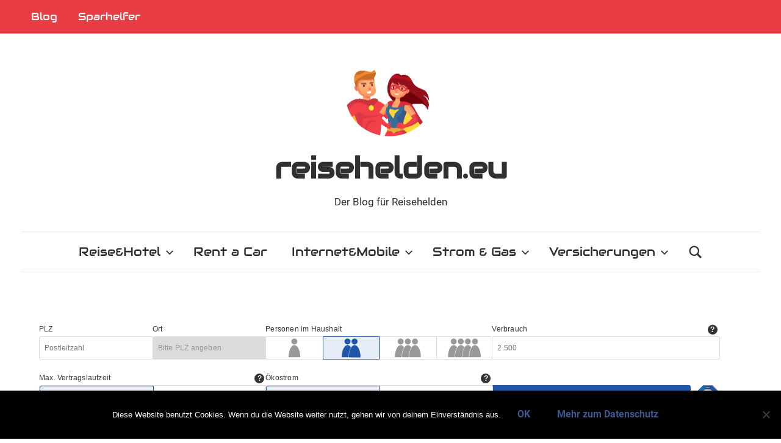

--- FILE ---
content_type: text/html; charset=UTF-8
request_url: https://reisehelden.eu/sparhelfer/strom-gas/strom/
body_size: 39872
content:
<!DOCTYPE html>
<html lang="de">

<head>
<meta charset="UTF-8">
<meta name="viewport" content="width=device-width, initial-scale=1">
<link rel="profile" href="http://gmpg.org/xfn/11">

<title>Strom &#8211; reisehelden.eu</title>
<meta name='robots' content='max-image-preview:large' />
	<style>img:is([sizes="auto" i], [sizes^="auto," i]) { contain-intrinsic-size: 3000px 1500px }</style>
	
<!-- Open Graph Meta Tags generated by Blog2Social 871 - https://www.blog2social.com -->
<meta property="og:title" content="Strom"/>
<meta property="og:description" content=""/>
<meta property="og:url" content="/sparhelfer/strom-gas/strom/"/>
<meta property="og:type" content="article"/>
<meta property="og:article:published_time" content="2017-11-08 08:22:17"/>
<meta property="og:article:modified_time" content="2023-04-19 08:42:35"/>
<!-- Open Graph Meta Tags generated by Blog2Social 871 - https://www.blog2social.com -->

<!-- Twitter Card generated by Blog2Social 871 - https://www.blog2social.com -->
<meta name="twitter:card" content="summary">
<meta name="twitter:title" content="Strom"/>
<meta name="twitter:description" content=""/>
<!-- Twitter Card generated by Blog2Social 871 - https://www.blog2social.com -->
<meta name="author" content="ma-zro"/>
<link rel="alternate" type="application/rss+xml" title="reisehelden.eu &raquo; Feed" href="https://reisehelden.eu/feed/" />
<link rel="alternate" type="application/rss+xml" title="reisehelden.eu &raquo; Kommentar-Feed" href="https://reisehelden.eu/comments/feed/" />
<script type="text/javascript">
/* <![CDATA[ */
window._wpemojiSettings = {"baseUrl":"https:\/\/s.w.org\/images\/core\/emoji\/15.1.0\/72x72\/","ext":".png","svgUrl":"https:\/\/s.w.org\/images\/core\/emoji\/15.1.0\/svg\/","svgExt":".svg","source":{"concatemoji":"https:\/\/reisehelden.eu\/wp-includes\/js\/wp-emoji-release.min.js?ver=6.8"}};
/*! This file is auto-generated */
!function(i,n){var o,s,e;function c(e){try{var t={supportTests:e,timestamp:(new Date).valueOf()};sessionStorage.setItem(o,JSON.stringify(t))}catch(e){}}function p(e,t,n){e.clearRect(0,0,e.canvas.width,e.canvas.height),e.fillText(t,0,0);var t=new Uint32Array(e.getImageData(0,0,e.canvas.width,e.canvas.height).data),r=(e.clearRect(0,0,e.canvas.width,e.canvas.height),e.fillText(n,0,0),new Uint32Array(e.getImageData(0,0,e.canvas.width,e.canvas.height).data));return t.every(function(e,t){return e===r[t]})}function u(e,t,n){switch(t){case"flag":return n(e,"\ud83c\udff3\ufe0f\u200d\u26a7\ufe0f","\ud83c\udff3\ufe0f\u200b\u26a7\ufe0f")?!1:!n(e,"\ud83c\uddfa\ud83c\uddf3","\ud83c\uddfa\u200b\ud83c\uddf3")&&!n(e,"\ud83c\udff4\udb40\udc67\udb40\udc62\udb40\udc65\udb40\udc6e\udb40\udc67\udb40\udc7f","\ud83c\udff4\u200b\udb40\udc67\u200b\udb40\udc62\u200b\udb40\udc65\u200b\udb40\udc6e\u200b\udb40\udc67\u200b\udb40\udc7f");case"emoji":return!n(e,"\ud83d\udc26\u200d\ud83d\udd25","\ud83d\udc26\u200b\ud83d\udd25")}return!1}function f(e,t,n){var r="undefined"!=typeof WorkerGlobalScope&&self instanceof WorkerGlobalScope?new OffscreenCanvas(300,150):i.createElement("canvas"),a=r.getContext("2d",{willReadFrequently:!0}),o=(a.textBaseline="top",a.font="600 32px Arial",{});return e.forEach(function(e){o[e]=t(a,e,n)}),o}function t(e){var t=i.createElement("script");t.src=e,t.defer=!0,i.head.appendChild(t)}"undefined"!=typeof Promise&&(o="wpEmojiSettingsSupports",s=["flag","emoji"],n.supports={everything:!0,everythingExceptFlag:!0},e=new Promise(function(e){i.addEventListener("DOMContentLoaded",e,{once:!0})}),new Promise(function(t){var n=function(){try{var e=JSON.parse(sessionStorage.getItem(o));if("object"==typeof e&&"number"==typeof e.timestamp&&(new Date).valueOf()<e.timestamp+604800&&"object"==typeof e.supportTests)return e.supportTests}catch(e){}return null}();if(!n){if("undefined"!=typeof Worker&&"undefined"!=typeof OffscreenCanvas&&"undefined"!=typeof URL&&URL.createObjectURL&&"undefined"!=typeof Blob)try{var e="postMessage("+f.toString()+"("+[JSON.stringify(s),u.toString(),p.toString()].join(",")+"));",r=new Blob([e],{type:"text/javascript"}),a=new Worker(URL.createObjectURL(r),{name:"wpTestEmojiSupports"});return void(a.onmessage=function(e){c(n=e.data),a.terminate(),t(n)})}catch(e){}c(n=f(s,u,p))}t(n)}).then(function(e){for(var t in e)n.supports[t]=e[t],n.supports.everything=n.supports.everything&&n.supports[t],"flag"!==t&&(n.supports.everythingExceptFlag=n.supports.everythingExceptFlag&&n.supports[t]);n.supports.everythingExceptFlag=n.supports.everythingExceptFlag&&!n.supports.flag,n.DOMReady=!1,n.readyCallback=function(){n.DOMReady=!0}}).then(function(){return e}).then(function(){var e;n.supports.everything||(n.readyCallback(),(e=n.source||{}).concatemoji?t(e.concatemoji):e.wpemoji&&e.twemoji&&(t(e.twemoji),t(e.wpemoji)))}))}((window,document),window._wpemojiSettings);
/* ]]> */
</script>
<link rel='stylesheet' id='chronus-theme-fonts-css' href='https://reisehelden.eu/wp-content/fonts/006ecf46836278488b0f42547f14bcf2.css?ver=20201110' type='text/css' media='all' />
<style id='wp-emoji-styles-inline-css' type='text/css'>

	img.wp-smiley, img.emoji {
		display: inline !important;
		border: none !important;
		box-shadow: none !important;
		height: 1em !important;
		width: 1em !important;
		margin: 0 0.07em !important;
		vertical-align: -0.1em !important;
		background: none !important;
		padding: 0 !important;
	}
</style>
<link rel='stylesheet' id='wp-block-library-css' href='https://reisehelden.eu/wp-content/plugins/gutenberg/build/styles/block-library/style.css?ver=22.1.2' type='text/css' media='all' />
<style id='classic-theme-styles-inline-css' type='text/css'>
/*! This file is auto-generated */
.wp-block-button__link{color:#fff;background-color:#32373c;border-radius:9999px;box-shadow:none;text-decoration:none;padding:calc(.667em + 2px) calc(1.333em + 2px);font-size:1.125em}.wp-block-file__button{background:#32373c;color:#fff;text-decoration:none}
</style>
<style id='themezee-magazine-blocks-column-style-inline-css' type='text/css'>

:root{--tz-column-gap:1.5em}.tz-magazine-block,.tz-magazine-block .tz-magazine-post{margin-bottom:1.5em}.tz-magazine-block .tz-entry-image{margin:0;max-width:100%;vertical-align:top}.tz-magazine-block .tz-entry-title{font-size:24px;font-size:1.5rem}.tz-magazine-block .tz-entry-meta{font-size:15px;font-size:.9375rem}.tz-magazine-block .tz-meta-field{margin-right:.5rem}.tz-magazine-thumbnail-list .tz-magazine-post{display:flex;flex-wrap:nowrap}.tz-magazine-thumbnail-list .tz-magazine-post .tz-post-image{padding-right:.5em;padding-right:calc(var(--tz-column-gap)/3);width:30%}.tz-magazine-thumbnail-list .tz-magazine-post .tz-post-image .wp-post-image{margin:0}.tz-magazine-thumbnail-list .tz-magazine-post .tz-post-content{padding-left:.5em;padding-left:calc(var(--tz-column-gap)/3);width:70%}.tz-magazine-thumbnail-list .tz-magazine-post .tz-entry-title{font-size:18px;font-size:1.125rem}

</style>
<style id='themezee-magazine-blocks-columns-style-inline-css' type='text/css'>
.wp-block-themezee-magazine-blocks-column.tz-magazine-block{margin-bottom:0}@media only screen and (min-width:480px){.tz-magazine-columns{display:flex;flex-wrap:wrap;margin-right:-1.5em;margin-right:calc(var(--tz-column-gap)*-1)}.tz-magazine-columns .wp-block-themezee-magazine-blocks-column{padding-right:1.5em;padding-right:var(--tz-column-gap);width:50%}}

</style>
<style id='themezee-magazine-blocks-grid-style-inline-css' type='text/css'>
@media only screen and (min-width:480px){.tz-magazine-grid-columns-2,.tz-magazine-grid-columns-4{display:flex;flex-wrap:wrap;margin-right:-1.5em;margin-right:calc(var(--tz-column-gap)*-1)}.tz-magazine-grid-columns-2 .tz-post-wrap,.tz-magazine-grid-columns-4 .tz-post-wrap{box-sizing:border-box;padding-right:1.5em;padding-right:var(--tz-column-gap);width:50%}}@media only screen and (min-width:560px){.tz-magazine-grid-columns-3{display:flex;flex-wrap:wrap;margin-right:-1.5em;margin-right:calc(var(--tz-column-gap)*-1)}.tz-magazine-grid-columns-3 .tz-post-wrap{box-sizing:border-box;padding-right:1.5em;padding-right:var(--tz-column-gap);width:33.3333333333%}}@media only screen and (min-width:640px){.tz-magazine-grid-columns-4 .tz-post-wrap{box-sizing:border-box;width:25%}}

</style>
<style id='themezee-magazine-blocks-horizontal-style-inline-css' type='text/css'>
@media only screen and (min-width:560px){.tz-magazine-horizontal .tz-magazine-highlight-post .tz-magazine-post{display:flex;flex-wrap:wrap}.tz-magazine-horizontal .tz-magazine-highlight-post .tz-magazine-post .tz-post-image{box-sizing:border-box;padding-right:.75em;padding-right:calc(var(--tz-column-gap)/2);width:50%}.tz-magazine-horizontal .tz-magazine-highlight-post .tz-magazine-post .tz-post-image .wp-post-image{margin:0}.tz-magazine-horizontal .tz-magazine-highlight-post .tz-magazine-post .tz-post-content{box-sizing:border-box;padding-left:.75em;padding-left:calc(var(--tz-column-gap)/2);width:50%}}

</style>
<style id='themezee-magazine-blocks-list-style-inline-css' type='text/css'>
@media only screen and (min-width:480px){.tz-magazine-list .tz-magazine-post{display:flex;flex-wrap:wrap}.tz-magazine-list .tz-magazine-post .tz-post-image{box-sizing:border-box;padding-right:.75em;padding-right:calc(var(--tz-column-gap)/2);width:50%}.tz-magazine-list .tz-magazine-post .tz-post-image .wp-post-image{margin:0}.tz-magazine-list .tz-magazine-post .tz-post-content{box-sizing:border-box;padding-left:.75em;padding-left:calc(var(--tz-column-gap)/2);width:50%}.tz-magazine-list-40-60 .tz-magazine-post .tz-post-image{width:40%}.tz-magazine-list-40-60 .tz-magazine-post .tz-post-content{width:60%}.tz-magazine-list-30-70 .tz-magazine-post .tz-post-image{width:30%}.tz-magazine-list-30-70 .tz-magazine-post .tz-post-content{width:70%}}

</style>
<style id='themezee-magazine-blocks-vertical-style-inline-css' type='text/css'>
@media only screen and (min-width:560px){.tz-magazine-vertical{display:flex;flex-wrap:wrap}.tz-magazine-vertical .tz-magazine-highlight-post{box-sizing:border-box;padding-right:.75em;padding-right:calc(var(--tz-column-gap)/2);width:50%}.tz-magazine-vertical .tz-magazine-thumbnail-list{box-sizing:border-box;padding-left:.75em;padding-left:calc(var(--tz-column-gap)/2);width:50%}}

</style>
<link rel='stylesheet' id='cookie-notice-front-css' href='https://reisehelden.eu/wp-content/plugins/cookie-notice/css/front.min.css?ver=2.5.9' type='text/css' media='all' />
<style id='global-styles-inline-css' type='text/css'>
:root{--wp--preset--aspect-ratio--square: 1;--wp--preset--aspect-ratio--4-3: 4/3;--wp--preset--aspect-ratio--3-4: 3/4;--wp--preset--aspect-ratio--3-2: 3/2;--wp--preset--aspect-ratio--2-3: 2/3;--wp--preset--aspect-ratio--16-9: 16/9;--wp--preset--aspect-ratio--9-16: 9/16;--wp--preset--color--black: #000000;--wp--preset--color--cyan-bluish-gray: #abb8c3;--wp--preset--color--white: #ffffff;--wp--preset--color--pale-pink: #f78da7;--wp--preset--color--vivid-red: #cf2e2e;--wp--preset--color--luminous-vivid-orange: #ff6900;--wp--preset--color--luminous-vivid-amber: #fcb900;--wp--preset--color--light-green-cyan: #7bdcb5;--wp--preset--color--vivid-green-cyan: #00d084;--wp--preset--color--pale-cyan-blue: #8ed1fc;--wp--preset--color--vivid-cyan-blue: #0693e3;--wp--preset--color--vivid-purple: #9b51e0;--wp--preset--color--primary: #cc5555;--wp--preset--color--secondary: #b33c3c;--wp--preset--color--tertiary: #992222;--wp--preset--color--accent: #91cc56;--wp--preset--color--highlight: #239999;--wp--preset--color--light-gray: #f0f0f0;--wp--preset--color--gray: #999999;--wp--preset--color--dark-gray: #303030;--wp--preset--gradient--vivid-cyan-blue-to-vivid-purple: linear-gradient(135deg,rgb(6,147,227) 0%,rgb(155,81,224) 100%);--wp--preset--gradient--light-green-cyan-to-vivid-green-cyan: linear-gradient(135deg,rgb(122,220,180) 0%,rgb(0,208,130) 100%);--wp--preset--gradient--luminous-vivid-amber-to-luminous-vivid-orange: linear-gradient(135deg,rgb(252,185,0) 0%,rgb(255,105,0) 100%);--wp--preset--gradient--luminous-vivid-orange-to-vivid-red: linear-gradient(135deg,rgb(255,105,0) 0%,rgb(207,46,46) 100%);--wp--preset--gradient--very-light-gray-to-cyan-bluish-gray: linear-gradient(135deg,rgb(238,238,238) 0%,rgb(169,184,195) 100%);--wp--preset--gradient--cool-to-warm-spectrum: linear-gradient(135deg,rgb(74,234,220) 0%,rgb(151,120,209) 20%,rgb(207,42,186) 40%,rgb(238,44,130) 60%,rgb(251,105,98) 80%,rgb(254,248,76) 100%);--wp--preset--gradient--blush-light-purple: linear-gradient(135deg,rgb(255,206,236) 0%,rgb(152,150,240) 100%);--wp--preset--gradient--blush-bordeaux: linear-gradient(135deg,rgb(254,205,165) 0%,rgb(254,45,45) 50%,rgb(107,0,62) 100%);--wp--preset--gradient--luminous-dusk: linear-gradient(135deg,rgb(255,203,112) 0%,rgb(199,81,192) 50%,rgb(65,88,208) 100%);--wp--preset--gradient--pale-ocean: linear-gradient(135deg,rgb(255,245,203) 0%,rgb(182,227,212) 50%,rgb(51,167,181) 100%);--wp--preset--gradient--electric-grass: linear-gradient(135deg,rgb(202,248,128) 0%,rgb(113,206,126) 100%);--wp--preset--gradient--midnight: linear-gradient(135deg,rgb(2,3,129) 0%,rgb(40,116,252) 100%);--wp--preset--font-size--small: 16px;--wp--preset--font-size--medium: 24px;--wp--preset--font-size--large: 36px;--wp--preset--font-size--x-large: 42px;--wp--preset--font-size--extra-large: 48px;--wp--preset--font-size--huge: 64px;--wp--preset--spacing--20: 0.44rem;--wp--preset--spacing--30: 0.67rem;--wp--preset--spacing--40: 1rem;--wp--preset--spacing--50: 1.5rem;--wp--preset--spacing--60: 2.25rem;--wp--preset--spacing--70: 3.38rem;--wp--preset--spacing--80: 5.06rem;--wp--preset--shadow--natural: 6px 6px 9px rgba(0, 0, 0, 0.2);--wp--preset--shadow--deep: 12px 12px 50px rgba(0, 0, 0, 0.4);--wp--preset--shadow--sharp: 6px 6px 0px rgba(0, 0, 0, 0.2);--wp--preset--shadow--outlined: 6px 6px 0px -3px rgb(255, 255, 255), 6px 6px rgb(0, 0, 0);--wp--preset--shadow--crisp: 6px 6px 0px rgb(0, 0, 0);}:where(.is-layout-flex){gap: 0.5em;}:where(.is-layout-grid){gap: 0.5em;}body .is-layout-flex{display: flex;}.is-layout-flex{flex-wrap: wrap;align-items: center;}.is-layout-flex > :is(*, div){margin: 0;}body .is-layout-grid{display: grid;}.is-layout-grid > :is(*, div){margin: 0;}:where(.wp-block-columns.is-layout-flex){gap: 2em;}:where(.wp-block-columns.is-layout-grid){gap: 2em;}:where(.wp-block-post-template.is-layout-flex){gap: 1.25em;}:where(.wp-block-post-template.is-layout-grid){gap: 1.25em;}.has-black-color{color: var(--wp--preset--color--black) !important;}.has-cyan-bluish-gray-color{color: var(--wp--preset--color--cyan-bluish-gray) !important;}.has-white-color{color: var(--wp--preset--color--white) !important;}.has-pale-pink-color{color: var(--wp--preset--color--pale-pink) !important;}.has-vivid-red-color{color: var(--wp--preset--color--vivid-red) !important;}.has-luminous-vivid-orange-color{color: var(--wp--preset--color--luminous-vivid-orange) !important;}.has-luminous-vivid-amber-color{color: var(--wp--preset--color--luminous-vivid-amber) !important;}.has-light-green-cyan-color{color: var(--wp--preset--color--light-green-cyan) !important;}.has-vivid-green-cyan-color{color: var(--wp--preset--color--vivid-green-cyan) !important;}.has-pale-cyan-blue-color{color: var(--wp--preset--color--pale-cyan-blue) !important;}.has-vivid-cyan-blue-color{color: var(--wp--preset--color--vivid-cyan-blue) !important;}.has-vivid-purple-color{color: var(--wp--preset--color--vivid-purple) !important;}.has-black-background-color{background-color: var(--wp--preset--color--black) !important;}.has-cyan-bluish-gray-background-color{background-color: var(--wp--preset--color--cyan-bluish-gray) !important;}.has-white-background-color{background-color: var(--wp--preset--color--white) !important;}.has-pale-pink-background-color{background-color: var(--wp--preset--color--pale-pink) !important;}.has-vivid-red-background-color{background-color: var(--wp--preset--color--vivid-red) !important;}.has-luminous-vivid-orange-background-color{background-color: var(--wp--preset--color--luminous-vivid-orange) !important;}.has-luminous-vivid-amber-background-color{background-color: var(--wp--preset--color--luminous-vivid-amber) !important;}.has-light-green-cyan-background-color{background-color: var(--wp--preset--color--light-green-cyan) !important;}.has-vivid-green-cyan-background-color{background-color: var(--wp--preset--color--vivid-green-cyan) !important;}.has-pale-cyan-blue-background-color{background-color: var(--wp--preset--color--pale-cyan-blue) !important;}.has-vivid-cyan-blue-background-color{background-color: var(--wp--preset--color--vivid-cyan-blue) !important;}.has-vivid-purple-background-color{background-color: var(--wp--preset--color--vivid-purple) !important;}.has-black-border-color{border-color: var(--wp--preset--color--black) !important;}.has-cyan-bluish-gray-border-color{border-color: var(--wp--preset--color--cyan-bluish-gray) !important;}.has-white-border-color{border-color: var(--wp--preset--color--white) !important;}.has-pale-pink-border-color{border-color: var(--wp--preset--color--pale-pink) !important;}.has-vivid-red-border-color{border-color: var(--wp--preset--color--vivid-red) !important;}.has-luminous-vivid-orange-border-color{border-color: var(--wp--preset--color--luminous-vivid-orange) !important;}.has-luminous-vivid-amber-border-color{border-color: var(--wp--preset--color--luminous-vivid-amber) !important;}.has-light-green-cyan-border-color{border-color: var(--wp--preset--color--light-green-cyan) !important;}.has-vivid-green-cyan-border-color{border-color: var(--wp--preset--color--vivid-green-cyan) !important;}.has-pale-cyan-blue-border-color{border-color: var(--wp--preset--color--pale-cyan-blue) !important;}.has-vivid-cyan-blue-border-color{border-color: var(--wp--preset--color--vivid-cyan-blue) !important;}.has-vivid-purple-border-color{border-color: var(--wp--preset--color--vivid-purple) !important;}.has-vivid-cyan-blue-to-vivid-purple-gradient-background{background: var(--wp--preset--gradient--vivid-cyan-blue-to-vivid-purple) !important;}.has-light-green-cyan-to-vivid-green-cyan-gradient-background{background: var(--wp--preset--gradient--light-green-cyan-to-vivid-green-cyan) !important;}.has-luminous-vivid-amber-to-luminous-vivid-orange-gradient-background{background: var(--wp--preset--gradient--luminous-vivid-amber-to-luminous-vivid-orange) !important;}.has-luminous-vivid-orange-to-vivid-red-gradient-background{background: var(--wp--preset--gradient--luminous-vivid-orange-to-vivid-red) !important;}.has-very-light-gray-to-cyan-bluish-gray-gradient-background{background: var(--wp--preset--gradient--very-light-gray-to-cyan-bluish-gray) !important;}.has-cool-to-warm-spectrum-gradient-background{background: var(--wp--preset--gradient--cool-to-warm-spectrum) !important;}.has-blush-light-purple-gradient-background{background: var(--wp--preset--gradient--blush-light-purple) !important;}.has-blush-bordeaux-gradient-background{background: var(--wp--preset--gradient--blush-bordeaux) !important;}.has-luminous-dusk-gradient-background{background: var(--wp--preset--gradient--luminous-dusk) !important;}.has-pale-ocean-gradient-background{background: var(--wp--preset--gradient--pale-ocean) !important;}.has-electric-grass-gradient-background{background: var(--wp--preset--gradient--electric-grass) !important;}.has-midnight-gradient-background{background: var(--wp--preset--gradient--midnight) !important;}.has-small-font-size{font-size: var(--wp--preset--font-size--small) !important;}.has-medium-font-size{font-size: var(--wp--preset--font-size--medium) !important;}.has-large-font-size{font-size: var(--wp--preset--font-size--large) !important;}.has-x-large-font-size{font-size: var(--wp--preset--font-size--x-large) !important;}
:where(.wp-block-columns.is-layout-flex){gap: 2em;}:where(.wp-block-columns.is-layout-grid){gap: 2em;}
:root :where(.wp-block-pullquote){font-size: 1.5em;line-height: 1.6;}
:where(.wp-block-post-template.is-layout-flex){gap: 1.25em;}:where(.wp-block-post-template.is-layout-grid){gap: 1.25em;}
:where(.wp-block-term-template.is-layout-flex){gap: 1.25em;}:where(.wp-block-term-template.is-layout-grid){gap: 1.25em;}
</style>
<link rel='stylesheet' id='social-widget-css' href='https://reisehelden.eu/wp-content/plugins/social-media-widget/social_widget.css?ver=6.8' type='text/css' media='all' />
<link rel='stylesheet' id='chronus-stylesheet-css' href='https://reisehelden.eu/wp-content/themes/chronus/style.css?ver=2.1.2' type='text/css' media='all' />
<style id='chronus-stylesheet-inline-css' type='text/css'>
.type-post .entry-footer .entry-tags, .type-post .entry-footer .post-navigation, .type-post .entry-footer .entry-author, .site-info .credit-link { position: absolute; clip: rect(1px, 1px, 1px, 1px); width: 1px; height: 1px; overflow: hidden; }
.site-branding .custom-logo { width: 150px; }
</style>
<link rel='stylesheet' id='chronus-safari-flexbox-fixes-css' href='https://reisehelden.eu/wp-content/themes/chronus/assets/css/safari-flexbox-fixes.css?ver=20200420' type='text/css' media='all' />
<link rel='stylesheet' id='chronus-pro-css' href='https://reisehelden.eu/wp-content/plugins/chronus-pro/assets/css/chronus-pro.css?ver=1.8.6' type='text/css' media='all' />
<style id='chronus-pro-inline-css' type='text/css'>
:root {--header-bar-background-color: #e83d44;--navi-hover-color: #3d598d;--navi-submenu-color: #3d598d;--link-color: #3d598d;--button-color: #3d598d;--title-hover-color: #e83d44;--widget-title-hover-color: #e83d44;}:root {--text-font: "Roboto", Arial, Helvetica, sans-serif; --title-font: "Audiowide", Arial, Helvetica, sans-serif; --navi-font: "Audiowide", Arial, Helvetica, sans-serif; --widget-title-font: "Audiowide", Arial, Helvetica, sans-serif; }
</style>
<script type="text/javascript" id="cookie-notice-front-js-before">
/* <![CDATA[ */
var cnArgs = {"ajaxUrl":"https:\/\/reisehelden.eu\/wp-admin\/admin-ajax.php","nonce":"f7b2c39dec","hideEffect":"fade","position":"bottom","onScroll":false,"onScrollOffset":100,"onClick":false,"cookieName":"cookie_notice_accepted","cookieTime":2592000,"cookieTimeRejected":2592000,"globalCookie":false,"redirection":false,"cache":false,"revokeCookies":false,"revokeCookiesOpt":"automatic"};
/* ]]> */
</script>
<script type="text/javascript" src="https://reisehelden.eu/wp-content/plugins/cookie-notice/js/front.min.js?ver=2.5.9" id="cookie-notice-front-js"></script>
<script type="text/javascript" src="https://reisehelden.eu/wp-content/themes/chronus/assets/js/svgxuse.min.js?ver=1.2.6" id="svgxuse-js"></script>
<link rel="https://api.w.org/" href="https://reisehelden.eu/wp-json/" /><link rel="alternate" title="JSON" type="application/json" href="https://reisehelden.eu/wp-json/wp/v2/pages/32" /><link rel="EditURI" type="application/rsd+xml" title="RSD" href="https://reisehelden.eu/xmlrpc.php?rsd" />
<meta name="generator" content="WordPress 6.8" />
<link rel="canonical" href="https://reisehelden.eu/sparhelfer/strom-gas/strom/" />
<link rel='shortlink' href='https://reisehelden.eu/?p=32' />
<link rel="alternate" title="oEmbed (JSON)" type="application/json+oembed" href="https://reisehelden.eu/wp-json/oembed/1.0/embed?url=https%3A%2F%2Freisehelden.eu%2Fsparhelfer%2Fstrom-gas%2Fstrom%2F" />
<link rel="alternate" title="oEmbed (XML)" type="text/xml+oembed" href="https://reisehelden.eu/wp-json/oembed/1.0/embed?url=https%3A%2F%2Freisehelden.eu%2Fsparhelfer%2Fstrom-gas%2Fstrom%2F&#038;format=xml" />
<link rel="icon" href="https://reisehelden.eu/wp-content/uploads/2023/04/Reisehelden-Logo2-150x150.png" sizes="32x32" />
<link rel="icon" href="https://reisehelden.eu/wp-content/uploads/2023/04/Reisehelden-Logo2.png" sizes="192x192" />
<link rel="apple-touch-icon" href="https://reisehelden.eu/wp-content/uploads/2023/04/Reisehelden-Logo2.png" />
<meta name="msapplication-TileImage" content="https://reisehelden.eu/wp-content/uploads/2023/04/Reisehelden-Logo2.png" />
		<style type="text/css" id="wp-custom-css">
			/*
Füge deinen eigenen CSS-Code nach diesem Kommentar hinter dem abschließenden Schrägstrich ein. 

Klicke auf das Hilfe-Symbol oben, um mehr zu erfahren.
*/
/*Seitentitel global ausblenden*/
.page-title {display: none;}

/*Navigation bei festgelegen Seiten ausblenden*/
.home .primary-menu-toggle { display: none;}
.home .primary-navigation { display: none;}
.page-id-16 .primary-menu-toggle { display: none;}
.page-id-16 .primary-navigation { display: none;}
.page-id-18 .primary-menu-toggle { display: none;}
.page-id-18 .primary-navigation { display: none;}
.page-id-36 .primary-menu-toggle { display: none;}
.page-id-36 .primary-navigation { display: none;}

/*Navigation bei allen Beitraegen ausblenden*/
.single-post .main-navigation {
  display: none;
}


/*Header-Bild bei festgelegen Seitenausblenden*/
.home .custom-logo { display: none;}

/*Header-Logo bei festgelegen Seiten ausblenden*/
.page-id-473 .header-image {display: none;}
.page-id-36 .header-image {display: none;}
.page-id-18 .header-image {display: none;}
.page-id-16 .header-image {display: none;}
.page-id-260 .header-image { display: none;}
.page-id-20 .header-image { display: none;}
.page-id-241 .header-image { display: none;}
.page-id-30 .header-image { display: none;}
.page-id-422 .header-image { display: none;}
.page-id-26 .header-image { display: none;}
.page-id-24 .header-image { display: none;}
.page-id-34 .header-image { display: none;}
.page-id-415 .header-image{ display: none;}
.page-id-879 .header-image { display: none;}
.page-id-414 .header-image { display: none;}
.page-id-951 .header-image { display: none;}
.page-id-22 .header-image { display: none;}
.page-id-32 .header-image { display: none;}
.page-id-345 .header-image { display: none;}
.page-id-279 .header-image { display: none;}
.page-id-269 .header-image { display: none;}
.page-id-250 .header-image { display: none;}

/*Header-Logo bei allen Beitraegen ausblenden*/
.single-post .header-image { display: none; }
.single-post .header-logo {
  display: none;
}

		</style>
		</head>

<body class="wp-singular page-template page-template-template-fullwidth page-template-template-fullwidth-php page page-id-32 page-child parent-pageid-951 wp-custom-logo wp-embed-responsive wp-theme-chronus cookies-not-set metaslider-plugin no-sidebar date-hidden author-hidden categories-hidden">

	<a class="skip-link screen-reader-text" href="#content">Zum Inhalt springen</a>

	<div id="header-top" class="header-bar-wrap"><div id="header-bar" class="header-bar container clearfix">
				<button class="secondary-menu-toggle menu-toggle" aria-controls="secondary-menu" aria-expanded="false" >
					<svg class="icon icon-menu" aria-hidden="true" role="img"> <use xlink:href="https://reisehelden.eu/wp-content/themes/chronus/assets/icons/genericons-neue.svg#menu"></use> </svg><svg class="icon icon-close" aria-hidden="true" role="img"> <use xlink:href="https://reisehelden.eu/wp-content/themes/chronus/assets/icons/genericons-neue.svg#close"></use> </svg>					<span class="menu-toggle-text">Menü</span>
				</button>

				<div class="secondary-navigation">

					<nav class="top-navigation" role="navigation"  aria-label="Sekundäres Menü">

						<ul id="secondary-menu" class="menu"><li id="menu-item-905" class="menu-item menu-item-type-custom menu-item-object-custom menu-item-home menu-item-905"><a href="https://reisehelden.eu/">Blog</a></li>
<li id="menu-item-906" class="menu-item menu-item-type-post_type menu-item-object-page current-page-ancestor menu-item-906"><a href="https://reisehelden.eu/sparhelfer/">Sparhelfer</a></li>
</ul>
					</nav>

				</div><!-- .secondary-navigation -->

				</div></div>
	
			<div id="headimg" class="header-image">

				<a href="https://reisehelden.eu/">
					<img src="https://reisehelden.eu/wp-content/uploads/2023/04/Reisehelden-Logo2.png" srcset="" width="300" height="277" alt="reisehelden.eu">
				</a>

			</div>

			
	
	<div id="page" class="hfeed site">

		
		<header id="masthead" class="site-header clearfix" role="banner">

			<div class="header-main container clearfix">

				<div id="logo" class="site-branding clearfix">

					<a href="https://reisehelden.eu/" class="custom-logo-link" rel="home"><img width="300" height="277" src="https://reisehelden.eu/wp-content/uploads/2023/04/Reisehelden-Logo2.png" class="custom-logo" alt="reisehelden.eu" decoding="async" fetchpriority="high" /></a>					
			<p class="site-title"><a href="https://reisehelden.eu/" rel="home">reisehelden.eu</a></p>

								
			<p class="site-description">Der Blog für Reisehelden</p>

			
				</div><!-- .site-branding -->

			</div><!-- .header-main -->

			

	<div id="main-navigation-wrap" class="primary-navigation-wrap">

		<button class="primary-menu-toggle menu-toggle" aria-controls="primary-menu" aria-expanded="false" >
			<svg class="icon icon-menu" aria-hidden="true" role="img"> <use xlink:href="https://reisehelden.eu/wp-content/themes/chronus/assets/icons/genericons-neue.svg#menu"></use> </svg><svg class="icon icon-close" aria-hidden="true" role="img"> <use xlink:href="https://reisehelden.eu/wp-content/themes/chronus/assets/icons/genericons-neue.svg#close"></use> </svg>			<span class="menu-toggle-text">Menü</span>
		</button>

		<div class="primary-navigation">

			<nav id="site-navigation" class="main-navigation" role="navigation"  aria-label="Primary Menu">

				<ul id="primary-menu" class="menu"><li id="menu-item-941" class="menu-item menu-item-type-post_type menu-item-object-page menu-item-has-children menu-item-941"><a href="https://reisehelden.eu/sparhelfer/reisehotel/">Reise&#038;Hotel<svg class="icon icon-expand" aria-hidden="true" role="img"> <use xlink:href="https://reisehelden.eu/wp-content/themes/chronus/assets/icons/genericons-neue.svg#expand"></use> </svg></a>
<ul class="sub-menu">
	<li id="menu-item-943" class="menu-item menu-item-type-post_type menu-item-object-page menu-item-943"><a href="https://reisehelden.eu/sparhelfer/reisehotel/pauschalreisen/">Pauschalreisen</a></li>
	<li id="menu-item-942" class="menu-item menu-item-type-post_type menu-item-object-page menu-item-942"><a href="https://reisehelden.eu/sparhelfer/reisehotel/hotels/">Hotels</a></li>
</ul>
</li>
<li id="menu-item-948" class="menu-item menu-item-type-post_type menu-item-object-page menu-item-948"><a href="https://reisehelden.eu/sparhelfer/auto-bike/rentacar/">Rent a Car</a></li>
<li id="menu-item-937" class="menu-item menu-item-type-post_type menu-item-object-page menu-item-has-children menu-item-937"><a href="https://reisehelden.eu/sparhelfer/internetmobile/">Internet&#038;Mobile<svg class="icon icon-expand" aria-hidden="true" role="img"> <use xlink:href="https://reisehelden.eu/wp-content/themes/chronus/assets/icons/genericons-neue.svg#expand"></use> </svg></a>
<ul class="sub-menu">
	<li id="menu-item-938" class="menu-item menu-item-type-post_type menu-item-object-page menu-item-938"><a href="https://reisehelden.eu/sparhelfer/internetmobile/dsl-kabel-telefon/">DSL, Kabel &#038; Telefon</a></li>
	<li id="menu-item-939" class="menu-item menu-item-type-post_type menu-item-object-page menu-item-939"><a href="https://reisehelden.eu/sparhelfer/internetmobile/handy-smartphone/">Handy&#038;Smartphone</a></li>
	<li id="menu-item-940" class="menu-item menu-item-type-post_type menu-item-object-page menu-item-940"><a href="https://reisehelden.eu/sparhelfer/internetmobile/tablet/">Tablet Daten Flat</a></li>
	<li id="menu-item-1061" class="menu-item menu-item-type-post_type menu-item-object-page menu-item-1061"><a href="https://reisehelden.eu/sparhelfer/internetmobile/tablet-prepaid-tarife/">Tablet Prepaid Tarife</a></li>
</ul>
</li>
<li id="menu-item-954" class="menu-item menu-item-type-post_type menu-item-object-page current-page-ancestor current-menu-ancestor current-menu-parent current-page-parent current_page_parent current_page_ancestor menu-item-has-children menu-item-954"><a href="https://reisehelden.eu/sparhelfer/strom-gas/">Strom &#038; Gas<svg class="icon icon-expand" aria-hidden="true" role="img"> <use xlink:href="https://reisehelden.eu/wp-content/themes/chronus/assets/icons/genericons-neue.svg#expand"></use> </svg></a>
<ul class="sub-menu">
	<li id="menu-item-956" class="menu-item menu-item-type-post_type menu-item-object-page current-menu-item page_item page-item-32 current_page_item menu-item-956"><a href="https://reisehelden.eu/sparhelfer/strom-gas/strom/" aria-current="page">Strom</a></li>
	<li id="menu-item-955" class="menu-item menu-item-type-post_type menu-item-object-page menu-item-955"><a href="https://reisehelden.eu/sparhelfer/strom-gas/gas/">Gas</a></li>
</ul>
</li>
<li id="menu-item-957" class="menu-item menu-item-type-post_type menu-item-object-page menu-item-has-children menu-item-957"><a href="https://reisehelden.eu/sparhelfer/versicherungen/">Versicherungen<svg class="icon icon-expand" aria-hidden="true" role="img"> <use xlink:href="https://reisehelden.eu/wp-content/themes/chronus/assets/icons/genericons-neue.svg#expand"></use> </svg></a>
<ul class="sub-menu">
	<li id="menu-item-958" class="menu-item menu-item-type-post_type menu-item-object-page menu-item-958"><a href="https://reisehelden.eu/sparhelfer/versicherungen/haftpflicht-versicherung/">Haftpflicht Versicherung</a></li>
	<li id="menu-item-960" class="menu-item menu-item-type-post_type menu-item-object-page menu-item-960"><a href="https://reisehelden.eu/sparhelfer/versicherungen/unfall-versicherung/">Unfall Versicherung</a></li>
	<li id="menu-item-959" class="menu-item menu-item-type-post_type menu-item-object-page menu-item-959"><a href="https://reisehelden.eu/sparhelfer/versicherungen/risikolebensversicherung/">Risikolebensversicherung</a></li>
	<li id="menu-item-949" class="menu-item menu-item-type-post_type menu-item-object-page menu-item-949"><a href="https://reisehelden.eu/sparhelfer/auto-bike/auto-versicherung/">Auto Versicherung</a></li>
	<li id="menu-item-947" class="menu-item menu-item-type-post_type menu-item-object-page menu-item-947"><a href="https://reisehelden.eu/sparhelfer/auto-bike/motorrad-versicherung/">Motorrad Versicherung</a></li>
</ul>
</li>
<li class="header-search menu-item menu-item-search"><button class="header-search-icon" aria-label="Suchformular öffnen" aria-expanded="false" aria-controls="header-search-dropdown" ><svg class="icon icon-search" aria-hidden="true" role="img"> <use xlink:href="https://reisehelden.eu/wp-content/themes/chronus/assets/icons/genericons-neue.svg#search"></use> </svg></button><div id="header-search-dropdown" class="header-search-form" >
<form role="search" method="get" class="search-form" action="https://reisehelden.eu/">
	<label>
		<span class="screen-reader-text">Suchen nach:</span>
		<input type="search" class="search-field"
			placeholder="Suchen &hellip;"
			value="" name="s"
			title="Suchen nach:" />
	</label>
	<button type="submit" class="search-submit">
		<svg class="icon icon-search" aria-hidden="true" role="img"> <use xlink:href="https://reisehelden.eu/wp-content/themes/chronus/assets/icons/genericons-neue.svg#search"></use> </svg>		<span class="screen-reader-text">Suchen</span>
	</button>
</form>
</div></li></ul>			</nav><!-- #site-navigation -->

		</div><!-- .primary-navigation -->

	</div>



		</header><!-- #masthead -->

		
		
		
		<div id="content" class="site-content container clearfix">

	<section id="primary" class="fullwidth-content-area content-area">
		<main id="main" class="site-main" role="main">

			
<article id="post-32" class="post-32 page type-page status-publish hentry">

	
	<header class="entry-header">

		<h1 class="entry-title page-title">Strom</h1>
	</header><!-- .entry-header -->

	<div class="entry-content clearfix">

		<div id="c24pp-power-iframe" style="width: 100%;"></div>
<p><script src="https://files.check24.net/widgets/auto/77659/c24pp-power-iframe/power-iframe.js"></script></p>

		
	</div><!-- .entry-content -->

</article>

<div id="comments" class="comments-area">

	
	
	
	
</div><!-- #comments -->

		</main><!-- #main -->
	</section><!-- #primary -->


	</div><!-- #content -->

	<nav id="footer-links" class="footer-navigation navigation clearfix" role="navigation"><ul id="menu-footermenue" class="footer-navigation-menu"><li id="menu-item-46" class="menu-item menu-item-type-post_type menu-item-object-page menu-item-46"><a href="https://reisehelden.eu/about/">About</a></li>
<li id="menu-item-47" class="menu-item menu-item-type-post_type menu-item-object-page menu-item-47"><a href="https://reisehelden.eu/impressum/">Impressum</a></li>
<li id="menu-item-48" class="menu-item menu-item-type-post_type menu-item-object-page menu-item-privacy-policy menu-item-48"><a rel="privacy-policy" href="https://reisehelden.eu/datenschutz/">Datenschutz</a></li>
</ul></nav><!-- #footer-links -->
	<div id="footer" class="footer-wrap">

		<footer id="colophon" class="site-footer container clearfix" role="contentinfo">

			<div id="footer-text" class="site-info">
											</div><!-- .site-info -->

		</footer><!-- #colophon -->

	</div>

</div><!-- #page -->

<script type="speculationrules">
{"prefetch":[{"source":"document","where":{"and":[{"href_matches":"\/*"},{"not":{"href_matches":["\/wp-*.php","\/wp-admin\/*","\/wp-content\/uploads\/*","\/wp-content\/*","\/wp-content\/plugins\/*","\/wp-content\/themes\/chronus\/*","\/*\\?(.+)"]}},{"not":{"selector_matches":"a[rel~=\"nofollow\"]"}},{"not":{"selector_matches":".no-prefetch, .no-prefetch a"}}]},"eagerness":"conservative"}]}
</script>
<script type="text/javascript" src="https://reisehelden.eu/wp-content/plugins/pixelines-email-protector/pixeline-email-protector.js?ver=1757231497" id="pxln-email-protector-js"></script>
<script type="text/javascript" id="chronus-navigation-js-extra">
/* <![CDATA[ */
var chronusScreenReaderText = {"expand":"Expand child menu","collapse":"Collapse child menu","icon":"<svg class=\"icon icon-expand\" aria-hidden=\"true\" role=\"img\"> <use xlink:href=\"https:\/\/reisehelden.eu\/wp-content\/themes\/chronus\/assets\/icons\/genericons-neue.svg#expand\"><\/use> <\/svg>"};
/* ]]> */
</script>
<script type="text/javascript" src="https://reisehelden.eu/wp-content/themes/chronus/assets/js/navigation.min.js?ver=20220224" id="chronus-navigation-js"></script>
<script type="text/javascript" src="https://reisehelden.eu/wp-content/plugins/chronus-pro/assets/js/header-search.min.js?ver=20220121" id="chronus-pro-header-search-js"></script>
<script type="text/javascript" id="chronus-pro-scroll-to-top-js-extra">
/* <![CDATA[ */
var chronusProScrollToTop = {"icon":"<svg class=\"icon icon-collapse\" aria-hidden=\"true\" role=\"img\"> <use xlink:href=\"https:\/\/reisehelden.eu\/wp-content\/themes\/chronus\/assets\/icons\/genericons-neue.svg#collapse\"><\/use> <\/svg>","label":"Nach oben scrollen"};
/* ]]> */
</script>
<script type="text/javascript" src="https://reisehelden.eu/wp-content/plugins/chronus-pro/assets/js/scroll-to-top.min.js?ver=20220924" id="chronus-pro-scroll-to-top-js"></script>

		<!-- Cookie Notice plugin v2.5.9 by Hu-manity.co https://hu-manity.co/ -->
		<div id="cookie-notice" role="dialog" class="cookie-notice-hidden cookie-revoke-hidden cn-position-bottom" aria-label="Cookie Notice" style="background-color: rgba(0,0,0,1);"><div class="cookie-notice-container" style="color: #fff"><span id="cn-notice-text" class="cn-text-container">Diese Website benutzt Cookies. Wenn du die Website weiter nutzt, gehen wir von deinem Einverständnis aus.</span><span id="cn-notice-buttons" class="cn-buttons-container"><button id="cn-accept-cookie" data-cookie-set="accept" class="cn-set-cookie cn-button cn-button-custom button" aria-label="OK">OK</button><button data-link-url="https://reisehelden.eu/datenschutz/" data-link-target="_blank" id="cn-more-info" class="cn-more-info cn-button cn-button-custom button" aria-label="Mehr zum Datenschutz">Mehr zum Datenschutz</button></span><button id="cn-close-notice" data-cookie-set="accept" class="cn-close-icon" aria-label="Nein"></button></div>
			
		</div>
		<!-- / Cookie Notice plugin -->
</body>
</html>


--- FILE ---
content_type: text/css
request_url: https://reisehelden.eu/wp-content/plugins/chronus-pro/assets/css/chronus-pro.css?ver=1.8.6
body_size: 21230
content:
/*
 * Chronus Pro CSS
 *
 * Copyright(C) 2020, ThemeZee.com - support@themezee.com
 * License: GNU General Public License v2 or later
 * License URI: http://www.gnu.org/licenses/gpl-2.0.html
 *
 * @package Chronus Pro
 */

/*--------------------------------------------------------------
# - CSS Variables
--------------------------------------------------------------*/
:root {
	--header-bar-background-color: #cc5555;
	--header-bar-text-color: #fff;
	--header-bar-text-hover-color: rgba(255, 255, 255, 0.5);
	--header-bar-border-color: rgba(255, 255, 255, 0.1);
}

/*--------------------------------------------------------------
# Header Bar
--------------------------------------------------------------*/
.header-bar-wrap {
	width: 100%;
	background-color: #cc5555;
	background-color: var(--header-bar-background-color);
}

.header-bar {
	display: flex;
	flex-wrap: wrap;
	margin: 0 auto;
	padding: 0 1em;
	max-width: 1300px;
}

/* Social Icons */
.header-bar .social-icons-navigation {
	order: 2;
	margin-left: auto;
}

.header-bar .social-icons-menu {
	display: flex;
	flex-flow: row wrap;
	margin: 0;
	padding: 0;
	border: none;
	list-style: none;
}

.header-bar .social-icons-menu li {
	display: inline-block;
	margin: 0;
	padding: 0;
	border: none;
	list-style: none;
}

.header-bar .social-icons-menu li a {
	display: block;
	margin: 0;
	padding: 0.7em;
}

.header-bar .social-icons-menu li a .icon {
	margin: 0;
	width: 24px;
	height: 24px;
	vertical-align: middle;
	fill: #fff;
	fill: var(--header-bar-text-color);
}

.header-bar .social-icons-menu li a:hover .icon {
	fill: rgba(255, 255, 255, 0.5);
	fill: var(--header-bar-text-hover-color);
}

/* Secondary Navigation */
.secondary-navigation {
	position: relative;
	width: 100%;
	order: 3;
}

/* Hide the menu on small screens when JavaScript is available. */
.top-navigation ul,
.top-navigation .menu-item-has-children > a > .icon,
.top-navigation ul a > .icon {
	display: none;
}

.top-navigation.toggled-on > ul.menu {
	display: block;
}

/* Top Navigation Toggle */
.secondary-menu-toggle {
	display: flex;
	margin: 0;
	padding: 0.75em;
	border: none;
	background: none;
	color: #fff;
	color: var(--header-bar-text-color);
	text-decoration: none;
	font-size: 17px;
	font-size: 1.0625rem;
	font-family: "Rambla", arial, helvetica, sans-serif;
	font-family: var(--navi-font);
	font-weight: normal;
	font-weight: var(--navi-font-weight);
	text-transform: none;
	text-transform: var(--navi-text-transform);
	text-align: left;
	align-items: center;
}

.secondary-menu-toggle .menu-toggle-text {
	margin-left: 0.75em;
}

.secondary-menu-toggle:focus {
	outline: thin dotted;
	color: #fff;
	color: var(--header-bar-text-color);
	background: none;
}

.secondary-menu-toggle:hover,
.secondary-menu-toggle:active {
	color: rgba(255, 255, 255, 0.5);
	color: var(--header-bar-text-hover-color);
	background: none;
	cursor: pointer;
}

.secondary-menu-toggle .icon {
	margin: 0;
	width: 22px;
	height: 22px;
	vertical-align: top;
	fill: #fff;
	fill: var(--header-bar-text-color);
}

.secondary-menu-toggle:hover .icon,
.secondary-menu-toggle:active .icon {
	fill: rgba(255, 255, 255, 0.5);
	fill: var(--header-bar-text-hover-color);
}

.secondary-menu-toggle[aria-expanded=true] .icon-menu,
.secondary-menu-toggle[aria-expanded=false] .icon-close {
	display: none;
}

.secondary-menu-toggle[aria-expanded=true] .icon-close {
	display: inline-block;
}

/* Menu Items Styling */
.top-navigation ul {
	margin: 0;
	padding: 0;
	color: #fff;
	color: var(--header-bar-text-color);
	list-style: none;
	font-size: 17px;
	font-size: 1.0625rem;
	font-family: "Rambla", arial, helvetica, sans-serif;
	font-family: var(--navi-font);
	font-weight: normal;
	font-weight: var(--navi-font-weight);
	text-transform: none;
	text-transform: var(--navi-text-transform);
}

.top-navigation > ul {
	border-top: 1px solid;
	border-color: rgba(255, 255, 255, 0.1);
	border-color: var(--header-bar-border-color);
}

.top-navigation ul li {
	position: relative;
	margin: 0;
}

.top-navigation ul a {
	display: block;
	margin: 0;
	padding: 0.75em 1em;
	border-bottom: 1px solid;
	border-color: rgba(255, 255, 255, 0.1);
	border-color: var(--header-bar-border-color);
	text-decoration: none;
}

.top-navigation ul a,
.top-navigation ul a:link,
.top-navigation ul a:visited {
	color: #fff;
	color: var(--header-bar-text-color);
	text-decoration: none;
}

.top-navigation ul a:hover,
.top-navigation ul a:active,
.top-navigation ul a:focus {
	color: rgba(255, 255, 255, 0.5);
	color: var(--header-bar-text-hover-color);
}

.top-navigation ul li.current-menu-item > a {
	text-decoration: underline;
}

/* Submenus */
.top-navigation ul ul {
	font-size: 15px;
	font-size: 0.9375rem;
}

.is-amp-page .top-navigation ul button.toggled-on + ul,
.top-navigation ul ul.toggled-on {
	display: block;
}

.top-navigation ul ul a {
	padding-left: 2em;
}

.top-navigation ul ul ul a {
	padding-left: 3em;
}

.top-navigation ul ul ul ul a {
	padding-left: 4em;
}

/* Submenu Dropdown Toggles */
.top-navigation .dropdown-toggle {
	position: absolute;
	display: block;
	top: 0;
	right: 0;
	padding: 0.85em 1em;
	background: none;
	border: none;
}

.top-navigation .dropdown-toggle:focus {
	outline: thin dotted;
	background: none;
}

.top-navigation .dropdown-toggle:hover,
.top-navigation .dropdown-toggle:active {
	background: none;
}

.top-navigation .dropdown-toggle .icon {
	margin: 0.3em 0 0;
	width: 20px;
	height: 20px;
	vertical-align: top;
	fill: #fff;
	fill: var(--header-bar-text-color);
}

.top-navigation .dropdown-toggle:hover .icon,
.top-navigation .dropdown-toggle:active .icon {
	fill: rgba(255, 255, 255, 0.5);
	fill: var(--header-bar-text-hover-color);
}

.top-navigation .dropdown-toggle.toggled-on .icon {
	-ms-transform: rotate(-180deg); /* IE 9 */
	-webkit-transform: rotate(-180deg); /* Chrome, Safari, Opera */
	transform: rotate(-180deg);
}

.top-navigation ul ul .dropdown-toggle {
	padding: 0.65em 0.8em;
}

.top-navigation ul ul .dropdown-toggle .icon {
	width: 18px;
	height: 18px;
}

@media only screen and (min-width: 40em) {
	.header-bar {
		padding-left: 1.5em;
		padding-right: 1.5em;
	}
}
@media only screen and (min-width: 60em) {
	.secondary-menu-toggle,
	.top-navigation .dropdown-toggle {
		display: none;
	}

	.top-navigation ul,
	.top-navigation ul ul {
		display: block;
	}

	.secondary-navigation {
		display: flex;
		width: auto;
		align-items: center;
		order: 1;
	}

	#header-bar .top-navigation > ul.menu {
		display: flex;
		flex-flow: row wrap;
		margin: 0;
		border-bottom: none;
	}

	.top-navigation > ul,
	.top-navigation > ul > li > a {
		border: none;
	}

	/* Dropdown Menus */
	.top-navigation ul ul {
		position: absolute;
		left: -999em;
		top: 100%;
		z-index: 99999;
		border-top: 2px solid;
		border-color: rgba(255, 255, 255, 0.1);
		border-color: var(--header-bar-border-color);
		background-color: #cc5555;
		background-color: var(--header-bar-background-color);
		font-size: 16px;
		font-size: 1rem;
	}

	.top-navigation ul li:hover > ul,
	.top-navigation ul li.focus > ul {
		right: auto;
		left: 0;
	}

	.top-navigation ul ul li a {
		width: 16rem;
	}

	.top-navigation ul ul ul {
		left: -999em;
		margin-top: -2px;
		top: 0;
	}

	.top-navigation ul ul li:hover > ul,
	.top-navigation ul ul li.focus > ul {
		right: auto;
		left: 100%;
	}

	.top-navigation ul ul li a,
	.top-navigation ul ul ul li a,
	.top-navigation ul ul ul ul li a {
		padding: 0.75em 1em;
	}

	/* Dropdown Icons */
	.top-navigation .menu-item-has-children > a > .icon {
		position: relative;
		display: inline-block;
		left: 0.5rem;
		top: 0.1rem;
		width: 13px;
		height: 13px;
		fill: #fff;
		fill: var(--header-bar-text-color);
	}

	.top-navigation ul ul .menu-item-has-children > a > .icon {
		position: absolute;
		left: auto;
		right: 1em;
		top: 50%;
		margin-top: -0.4rem;
		-webkit-transform: rotate(-90deg);
		-ms-transform: rotate(-90deg);
		transform: rotate(-90deg);
	}

	.top-navigation ul .menu-item-has-children > a:hover > .icon {
		fill: rgba(255, 255, 255, 0.5);
		fill: var(--header-bar-text-hover-color);
	}
}
@media only screen and (min-width: 80em) {
	.header-bar {
		padding-left: 2em;
		padding-right: 2em;
	}
}
/*--------------------------------------------------------------
# Header Search
--------------------------------------------------------------*/
.header-search .header-search-form {
	position: absolute;
	right: 0;
	display: none;
	margin: 0;
	padding: 1em;
	background-color: #fff;
	background-color: var(--page-background-color);
	border: 1px solid;
	border-color: rgba(0, 0, 0, 0.075);
	border-color: var(--light-border-color);
	z-index: 999;
}

.header-search .header-search-form.toggled-on {
	display: block;
}

.header-search .header-search-form .search-form {
	min-width: 300px;
}

.header-search .header-search-icon {
	padding: 1em;
	border: none;
	font-size: 20px;
}

.header-search .header-search-icon:hover {
	cursor: pointer;
}

.header-search .header-search-icon:focus {
	outline: none;
}

.header-search .header-search-icon .icon-search {
	display: block;
	margin: 0.05em 0 0;
	padding: 0;
	width: 24px;
	height: 24px;
	fill: #303030;
	fill: var(--navi-color);
}

.header-search .header-search-icon:hover .icon-search,
.header-search .header-search-icon:active .icon-search {
	fill: #cc5555;
	fill: var(--navi-hover-color);
}

@media only screen and (max-width: 57.5em) {
	.header-search .header-search-form {
		position: static;
		display: block !important;
		visibility: visible;
		margin: 0.5em 0 1.5em;
		padding: 0;
		background: none;
		border: none;
	}

	.header-search .header-search-form .search-form {
		margin: 0 auto;
		min-width: auto;
	}

	.header-search .header-search-icon {
		display: none;
	}
}
/*--------------------------------------------------------------
# Widget Areas
--------------------------------------------------------------*/
.before-header-widget-area {
	margin-top: 2.5em;
}
.before-header-widget-area .widget:last-child {
	margin-bottom: 0;
}

@media only screen and (max-width: 80em) {
	.before-header-widget-area {
		margin-top: 2em;
	}
}
@media only screen and (max-width: 40em) {
	.before-header-widget-area {
		margin-top: 1.5em;
	}
}
/*--------------------------------------------------------------
# Magazine Post Widgets
--------------------------------------------------------------*/

/* Magazine Posts Boxed Widget Horizontal Style */
.widget-magazine-posts .magazine-horizontal-box .large-post {
	display: -webkit-box;
	display: -ms-flexbox;
	display: flex;
}

.widget-magazine-posts .magazine-horizontal-box .large-post .wp-post-image-link {
	box-sizing: border-box;
	margin: 0;
	padding-right: 1em;
	width: 50%;
}

.widget-magazine-posts .magazine-horizontal-box .large-post .post-content {
	box-sizing: border-box;
	padding-left: 1em;
	width: 50%;
}

.widget-magazine-posts .magazine-horizontal-box .large-post .wp-post-image {
	margin: 0;
}

.widget-magazine-posts .magazine-horizontal-box .medium-posts {
	display: -webkit-box;
	display: -ms-flexbox;
	display: flex;
	-ms-flex-wrap: wrap;
	flex-wrap: wrap;
	margin-right: -2em;
}

.widget-magazine-posts .magazine-horizontal-box .medium-posts .post-column {
	box-sizing: border-box;
	padding-right: 2em;
	width: 33.33333333%;
}

/* Magazine Posts Boxed Widget Vertical Style */
.widget-magazine-posts .magazine-vertical-box {
	display: -webkit-box;
	display: -ms-flexbox;
	display: flex;
}

.widget-magazine-posts .magazine-vertical-box .large-post-wrap {
	box-sizing: border-box;
	padding-right: 1em;
	width: 50%;
}

.widget-magazine-posts .magazine-vertical-box .small-posts {
	box-sizing: border-box;
	padding-left: 1em;
	width: 50%;
}

/* Magazine Posts List */
.widget-magazine-posts .magazine-list .type-post {
	display: -webkit-box;
	display: -ms-flexbox;
	display: flex;
}

.widget-magazine-posts .magazine-list .type-post .wp-post-image-link {
	box-sizing: border-box;
	margin: 0;
	padding-right: 1em;
	width: 50%;
}

.widget-magazine-posts .magazine-list .type-post .post-content {
	box-sizing: border-box;
	padding-left: 1em;
	width: 50%;
}

.widget-magazine-posts .magazine-list .type-post .wp-post-image {
	margin: 0;
}

@media only screen and (max-width: 70em) {
	.widget-magazine-posts .magazine-horizontal-box .large-post .entry-content p,
	.widget-magazine-posts .magazine-list .type-post .entry-content p {
		margin-bottom: 0;
	}

	.widget-magazine-posts .magazine-horizontal-box .large-post .more-link,
	.widget-magazine-posts .magazine-list .type-post .more-link {
		display: none;
	}
}
@media only screen and (max-width: 65em) {
	.widget-magazine-posts .magazine-horizontal-box .large-post .entry-content,
	.widget-magazine-posts .magazine-list .type-post .entry-content {
		display: none;
	}
}
@media only screen and (max-width: 57.5em) {
	.widget-magazine-posts .magazine-horizontal-box .large-post .entry-content,
	.widget-magazine-posts .magazine-horizontal-box .large-post .more-link,
	.widget-magazine-posts .magazine-list .type-post .entry-content,
	.widget-magazine-posts .magazine-list .type-post .more-link {
		display: inline-block;
	}

	.widget-magazine-posts .magazine-horizontal-box .large-post .entry-content p,
	.widget-magazine-posts .magazine-list .type-post .entry-content p {
		margin-bottom: 1.5em;
	}
}
@media only screen and (max-width: 50em) {
	.widget-magazine-posts .magazine-horizontal-box .large-post .more-link,
	.widget-magazine-posts .magazine-list .type-post .more-link {
		display: none;
	}

	.widget-magazine-posts .magazine-horizontal-box .large-post .entry-content p,
	.widget-magazine-posts .magazine-list .type-post .entry-content p {
		margin-bottom: 0;
	}
}
@media only screen and (max-width: 45em) {
	.widget-magazine-posts .magazine-horizontal-box .large-post .entry-content,
	.widget-magazine-posts .magazine-list .type-post .entry-content {
		display: none;
	}
}
@media only screen and (max-width: 40em) {
	.widget-magazine-posts .magazine-horizontal-box .large-post,
	.widget-magazine-posts .magazine-vertical-box {
		display: block;
	}

	.widget-magazine-posts .magazine-horizontal-box .large-post .wp-post-image-link,
	.widget-magazine-posts .magazine-vertical-box .large-post-wrap {
		padding-right: 0;
		width: 100%;
	}

	.widget-magazine-posts .magazine-horizontal-box .large-post .post-content,
	.widget-magazine-posts .magazine-vertical-box .small-posts {
		padding-left: 0;
		width: 100%;
	}

	.widget-magazine-posts .magazine-horizontal-box .large-post .wp-post-image {
		margin: 0 0 1.25em;
	}

	.widget-magazine-posts .magazine-horizontal-box .large-post .more-link,
	.widget-magazine-posts .magazine-horizontal-box .large-post .entry-content {
		display: inline-block;
	}

	.widget-magazine-posts .magazine-horizontal-box .large-post .entry-content p {
		margin-bottom: 1.5em;
	}

	.widget-magazine-posts .magazine-horizontal-box .medium-posts {
		display: block;
		margin-right: 0;
	}

	.widget-magazine-posts .magazine-horizontal-box .medium-posts .post-column {
		padding-right: 0;
		width: 100%;
	}

	.widget-magazine-posts .magazine-list .type-post .wp-post-image-link {
		padding-right: 0;
		width: 40%;
	}

	.widget-magazine-posts .magazine-list .type-post .post-content {
		padding-left: 1.5em;
		width: 60%;
	}

	.widget-magazine-posts-list .magazine-list .large-post .entry-title {
		font-size: 20px;
		font-size: 1.25rem;
	}

	.widget-magazine-posts-list .magazine-list .large-post .entry-meta {
		font-size: 14px;
		font-size: 0.875rem;
	}
}
@media only screen and (max-width: 30em) {
	.widget-magazine-posts-list .magazine-list .large-post .entry-title {
		font-size: 18px;
		font-size: 1.125rem;
	}

	.widget-magazine-posts-list .magazine-list .large-post .entry-meta .meta-author {
		display: none;
	}

	.widget-magazine-posts-list .magazine-list .large-post .entry-meta .meta-date::after {
		display: none;
	}
}
@media only screen and (max-width: 20em) {
	.widget-magazine-posts-list .magazine-list .large-post .entry-title {
		font-size: 16px;
		font-size: 1rem;
	}

	.widget-magazine-posts-list .magazine-list .large-post .entry-meta {
		display: none;
	}
}
/*--------------------------------------------------------------
# Author Bio
--------------------------------------------------------------*/
.entry-author {
	margin: 0 0 1.5em;
	padding: 1.5em 0 1.35em;
	border-top: 1px solid;
	border-bottom: 1px solid;
	border-color: rgba(0, 0, 0, 0.075);
	border-color: var(--light-border-color);
}

.entry-author .author-avatar {
	float: left;
	margin: 0 1.5em 0.15em 0;
	max-width: 25%;
}

.entry-author .author-avatar img {
	vertical-align: top;
}

.entry-author .author-heading .author-title {
	display: inline-block;
	margin: 0 1em 0.25em 0;
	padding: 0;
	color: #303030;
	color: var(--widget-title-color);
	font-size: 20px;
	font-size: 1.25rem;
	font-family: "Rambla", arial, helvetica, sans-serif;
	font-family: var(--widget-title-font);
	font-weight: normal;
	font-weight: var(--widget-title-font-weight);
	text-transform: none;
	text-transform: var(--widget-title-text-transform);
	line-height: 1.4;
	line-height: var(--title-line-height);
}

.entry-author .author-heading .author-link {
	display: inline-block;
	margin: 0 0 0.5em;
	font-size: 16px;
	font-size: 1rem;
}

.entry-author .author-bio {
	margin: 0;
	font-size: 17px;
	font-size: 1.0625rem;
}

@media only screen and (max-width: 30em) {
	.entry-author .author-avatar {
		float: none;
		margin: 0 0 1em;
		max-width: 100%;
	}

	.entry-author .author-heading .author-title {
		display: block;
		margin: 0 0 0.25em;
	}

	.entry-author .author-heading .author-link {
		display: block;
	}
}
/*--------------------------------------------------------------
# Footer Widgets
--------------------------------------------------------------*/
.footer-widgets-background {
	padding: 2.5em 0 0;
	border-top: 1px solid;
	border-color: rgba(0, 0, 0, 0.075);
	border-color: var(--light-border-color);
}

.footer-widgets {
	display: flex;
	flex-wrap: wrap;
	margin-right: -2.5em;
}

.footer-widget-column {
	flex-grow: 1;
	box-sizing: border-box;
	padding-right: 2.5em;
	width: 25%;
}

@media only screen and (max-width: 80em) {
	.footer-widgets-background {
		padding: 2em 0 0;
	}

	.footer-widgets {
		margin-right: -2em;
	}

	.footer-widget-column {
		padding-right: 2em;
	}
}
@media only screen and (max-width: 65em) {
	.footer-widget-column:nth-child(1):nth-last-child(4),
	.footer-widget-column:nth-child(2):nth-last-child(3),
	.footer-widget-column:nth-child(3):nth-last-child(2),
	.footer-widget-column:nth-child(4):nth-last-child(1) {
		width: 50%;
	}
}
@media only screen and (max-width: 50em) {
	.footer-widget-column:nth-child(1):nth-last-child(3),
	.footer-widget-column:nth-child(2):nth-last-child(2),
	.footer-widget-column:nth-child(3):nth-last-child(1) {
		width: 100%;
	}
}
@media only screen and (max-width: 35em) {
	.footer-widgets {
		margin-right: 0;
	}

	#footer-widgets .footer-widget-column {
		padding-right: 0;
		width: 100%;
	}
}
/*--------------------------------------------------------------
# Footer Navigation
--------------------------------------------------------------*/
.footer-navigation {
	display: -webkit-box;
	display: -ms-flexbox;
	display: flex;
	flex-flow: row wrap;
	justify-content: center;
	border-top: 1px solid;
	border-color: rgba(0, 0, 0, 0.075);
	border-color: var(--light-border-color);
}

.footer-navigation-menu {
	display: flex;
	flex-flow: row wrap;
	margin: 0;
	padding: 0;
	list-style-position: outside;
	list-style-type: none;
	font-size: 20px;
	font-size: 1.25rem;
	font-family: "Rambla", arial, helvetica, sans-serif;
	font-family: var(--navi-font);
	font-weight: normal;
	font-weight: var(--navi-font-weight);
	text-transform: none;
	text-transform: var(--navi-text-transform);
}

.footer-navigation-menu li {
	display: inline-block;
}

.footer-navigation-menu a {
	display: block;
	margin: 0;
	padding: 0.75em 1em;
	color: #303030;
	color: var(--navi-color);
	text-decoration: none;
}

.footer-navigation-menu a:link,
.footer-navigation-menu a:visited {
	color: #303030;
	color: var(--navi-color);
	text-decoration: none;
}

.footer-navigation-menu a:hover,
.footer-navigation-menu a:active {
	color: #cc5555;
	color: var(--navi-hover-color);
}

.footer-navigation-menu li.current-menu-item > a {
	text-decoration: underline;
}

@media only screen and (max-width: 40em) {
	.footer-navigation-menu {
		display: block;
		text-align: center;
	}

	.footer-navigation-menu li {
		display: block;
	}

	.footer-navigation-menu a {
		font-size: 18px;
		font-size: 1.125rem;
	}
}
/*--------------------------------------------------------------
# Scroll to Top Button
--------------------------------------------------------------*/
.scroll-to-top-button {
	position: fixed;
	right: 0.75em;
	bottom: 0.75em;
	z-index: 9999;
	display: inline;
	margin: 0 auto;
	padding: 0;
	width: 45px;
	height: 45px;
	background-color: #fff;
	background-color: var(--page-background-color);
	border: 1px solid;
	border-color: rgba(0, 0, 0, 0.075);
	border-color: var(--light-border-color);
	cursor: pointer;
	opacity: 0;
	-webkit-transition: opacity 0.2s ease-in-out;
	transition: opacity 0.2s ease-in-out;
}

.scroll-to-top-button.visible {
	opacity: 1;
}

.scroll-to-top-button .icon {
	margin: 0.15em 0 0;
	width: 22px;
	height: 22px;
	vertical-align: top;
	fill: #cc5555;
	fill: var(--button-color);
}

.scroll-to-top-button:hover .icon {
	fill: #303030;
	fill: var(--button-hover-color);
}

--- FILE ---
content_type: application/javascript
request_url: https://koop.energie.check24.de/assets/ext/nrg/js-dist/three/main_rl-built.js
body_size: 60252
content:
/*!
 * Knockout JavaScript library v3.3.0
 * (c) Steven Sanderson - http://knockoutjs.com/
 * License: MIT (http://www.opensource.org/licenses/mit-license.php)
 */

/*=============================================================================
 Author:			Eric M. Barnard - @ericmbarnard
 License:		MIT (http://opensource.org/licenses/mit-license.php)

 Description:	Validation Library for KnockoutJS
 Version:		2.0.3
 ===============================================================================
 */

/**
 * Adapted from:
 ** Local storage wrapper
 **
 ** @author    Pascale Schnell <pascale.schnell@check24.de>
 ** @copyright CHECK24
 ** @version   1.0
 */

/*!
 * Chart.js
 * http://chartjs.org/
 * Version: 1.0.1-beta.3
 *
 * Copyright 2014 Nick Downie
 * Released under the MIT license
 * https://github.com/nnnick/Chart.js/blob/master/LICENSE.md
 */

/**
 * Copyright (c) 2011-2014 Felix Gnass
 * Licensed under the MIT license
 * http://spin.js.org/
 *
 * Example:
 var opts = {
      lines: 12             // The number of lines to draw
    , length: 7             // The length of each line
    , width: 5              // The line thickness
    , radius: 10            // The radius of the inner circle
    , scale: 1.0            // Scales overall size of the spinner
    , corners: 1            // Roundness (0..1)
    , color: '#000'         // #rgb or #rrggbb
    , opacity: 1/4          // Opacity of the lines
    , rotate: 0             // Rotation offset
    , direction: 1          // 1: clockwise, -1: counterclockwise
    , speed: 1              // Rounds per second
    , trail: 100            // Afterglow percentage
    , fps: 20               // Frames per second when using setTimeout()
    , zIndex: 2e9           // Use a high z-index by default
    , className: 'spinner'  // CSS class to assign to the element
    , top: '50%'            // center vertically
    , left: '50%'           // center horizontally
    , shadow: false         // Whether to render a shadow
    , hwaccel: false        // Whether to use hardware acceleration (might be buggy)
    , position: 'absolute'  // Element positioning
    }
 var target = document.getElementById('foo')
 var spinner = new Spinner(opts).spin(target)
 */

(function(){(function(p){var y=this||(0,eval)("this"),w=y.document,M=y.navigator,u=y.jQuery,E=y.JSON;(function(e){"function"==typeof define&&define.amd?define("knockout",["exports","require"],e):"function"==typeof require&&"object"==typeof exports&&"object"==typeof module?e(module.exports||exports):e(y.ko={})})(function(e,t){function n(e,t){return null===e||typeof e in a?e===t:!1}function r(e,t){var n;return function(){n||(n=setTimeout(function(){n=p,e()},t))}}function i(e,t){var n;return function(){clearTimeout(n),n=setTimeout(e,t)}}function s(e,t,n,r){o.d[e]={init:function(e,i,s,u,a){var f,l;return o.w(function(){var s=o.a.c(i()),u=!n!=!s,c=!l;if(c||t||u!==f)c&&o.Z.oa()&&(l=o.a.la(o.e.childNodes(e),!0)),u?(c||o.e.T(e,o.a.la(l)),o.Ja(r?r(a,s):a,e)):o.e.ma(e),f=u},null,{q:e}),{controlsDescendantBindings:!0}}},o.h.ka[e]=!1,o.e.R[e]=!0}var o="undefined"!=typeof e?e:{};o.b=function(e,t){for(var n=e.split("."),r=o,i=0;i<n.length-1;i++)r=r[n[i]];r[n[n.length-1]]=t},o.D=function(e,t,n){e[t]=n},o.version="3.3.0",o.b("version",o.version),o.a=function(){function e(e,t){for(var n in e)e.hasOwnProperty(n)&&t(n,e[n])}function t(e,t){if(t)for(var n in t)t.hasOwnProperty(n)&&(e[n]=t[n]);return e}function n(e,t){return e.__proto__=t,e}function r(e,t,n,r){var i=e[t].match(c)||[];o.a.o(n.match(c),function(e){o.a.ga(i,e,r)}),e[t]=i.join(" ")}var i={__proto__:[]}instanceof Array,s={},a={};s[M&&/Firefox\/2/i.test(M.userAgent)?"KeyboardEvent":"UIEvents"]=["keyup","keydown","keypress"],s.MouseEvents="click dblclick mousedown mouseup mousemove mouseover mouseout mouseenter mouseleave".split(" "),e(s,function(e,t){if(t.length)for(var n=0,r=t.length;n<r;n++)a[t[n]]=e});var f={propertychange:!0},l=w&&function(){for(var e=3,t=w.createElement("div"),n=t.getElementsByTagName("i");t.innerHTML="<!--[if gt IE "+ ++e+"]><i></i><![endif]-->",n[0];);return 4<e?e:p}(),c=/\S+/g;return{Bb:["authenticity_token",/^__RequestVerificationToken(_.*)?$/],o:function(e,t){for(var n=0,r=e.length;n<r;n++)t(e[n],n)},m:function(e,t){if("function"==typeof Array.prototype.indexOf)return Array.prototype.indexOf.call(e,t);for(var n=0,r=e.length;n<r;n++)if(e[n]===t)return n;return-1},vb:function(e,t,n){for(var r=0,i=e.length;r<i;r++)if(t.call(n,e[r],r))return e[r];return null},ya:function(e,t){var n=o.a.m(e,t);0<n?e.splice(n,1):0===n&&e.shift()},wb:function(e){e=e||[];for(var t=[],n=0,r=e.length;n<r;n++)0>o.a.m(t,e[n])&&t.push(e[n]);return t},Ka:function(e,t){e=e||[];for(var n=[],r=0,i=e.length;r<i;r++)n.push(t(e[r],r));return n},xa:function(e,t){e=e||[];for(var n=[],r=0,i=e.length;r<i;r++)t(e[r],r)&&n.push(e[r]);return n},ia:function(e,t){if(t instanceof Array)e.push.apply(e,t);else for(var n=0,r=t.length;n<r;n++)e.push(t[n]);return e},ga:function(e,t,n){var r=o.a.m(o.a.cb(e),t);0>r?n&&e.push(t):n||e.splice(r,1)},za:i,extend:t,Fa:n,Ga:i?n:t,A:e,pa:function(e,t){if(!e)return e;var n={},r;for(r in e)e.hasOwnProperty(r)&&(n[r]=t(e[r],r,e));return n},Ra:function(e){for(;e.firstChild;)o.removeNode(e.firstChild)},Jb:function(e){e=o.a.O(e);for(var t=(e[0]&&e[0].ownerDocument||w).createElement("div"),n=0,r=e.length;n<r;n++)t.appendChild(o.S(e[n]));return t},la:function(e,t){for(var n=0,r=e.length,i=[];n<r;n++){var s=e[n].cloneNode(!0);i.push(t?o.S(s):s)}return i},T:function(e,t){o.a.Ra(e);if(t)for(var n=0,r=t.length;n<r;n++)e.appendChild(t[n])},Qb:function(e,t){var n=e.nodeType?[e]:e;if(0<n.length){for(var r=n[0],i=r.parentNode,s=0,u=t.length;s<u;s++)i.insertBefore(t[s],r);s=0;for(u=n.length;s<u;s++)o.removeNode(n[s])}},na:function(e,t){if(e.length){for(t=8===t.nodeType&&t.parentNode||t;e.length&&e[0].parentNode!==t;)e.splice(0,1);if(1<e.length){var n=e[0],r=e[e.length-1];for(e.length=0;n!==r;)if(e.push(n),n=n.nextSibling,!n)return;e.push(r)}}return e},Sb:function(e,t){7>l?e.setAttribute("selected",t):e.selected=t},ib:function(e){return null===e||e===p?"":e.trim?e.trim():e.toString().replace(/^[\s\xa0]+|[\s\xa0]+$/g,"")},Dc:function(e,t){return e=e||"",t.length>e.length?!1:e.substring(0,t.length)===t},jc:function(e,t){if(e===t)return!0;if(11===e.nodeType)return!1;if(t.contains)return t.contains(3===e.nodeType?e.parentNode:e);if(t.compareDocumentPosition)return 16==(t.compareDocumentPosition(e)&16);for(;e&&e!=t;)e=e.parentNode;return!!e},Qa:function(e){return o.a.jc(e,e.ownerDocument.documentElement)},tb:function(e){return!!o.a.vb(e,o.a.Qa)},v:function(e){return e&&e.tagName&&e.tagName.toLowerCase()},n:function(e,t,n){var r=l&&f[t];if(!r&&u)u(e).bind(t,n);else if(r||"function"!=typeof e.addEventListener){if("undefined"==typeof e.attachEvent)throw Error("Browser doesn't support addEventListener or attachEvent");var i=function(t){n.call(e,t)},s="on"+t;e.attachEvent(s,i),o.a.C.fa(e,function(){e.detachEvent(s,i)})}else e.addEventListener(t,n,!1)},qa:function(e,t){if(!e||!e.nodeType)throw Error("element must be a DOM node when calling triggerEvent");var n;"input"===o.a.v(e)&&e.type&&"click"==t.toLowerCase()?(n=e.type,n="checkbox"==n||"radio"==n):n=!1;if(u&&!n)u(e).trigger(t);else if("function"==typeof w.createEvent){if("function"!=typeof e.dispatchEvent)throw Error("The supplied element doesn't support dispatchEvent");n=w.createEvent(a[t]||"HTMLEvents"),n.initEvent(t,!0,!0,y,0,0,0,0,0,!1,!1,!1,!1,0,e),e.dispatchEvent(n)}else if(n&&e.click)e.click();else{if("undefined"==typeof e.fireEvent)throw Error("Browser doesn't support triggering events");e.fireEvent("on"+t)}},c:function(e){return o.F(e)?e():e},cb:function(e){return o.F(e)?e.B():e},Ia:function(e,t,n){var i;t&&("object"==typeof e.classList?(i=e.classList[n?"add":"remove"],o.a.o(t.match(c),function(t){i.call(e.classList,t)})):"string"==typeof e.className.baseVal?r(e.className,"baseVal",t,n):r(e,"className",t,n))},Ha:function(e,t){var n=o.a.c(t);if(null===n||n===p)n="";var r=o.e.firstChild(e);!r||3!=r.nodeType||o.e.nextSibling(r)?o.e.T(e,[e.ownerDocument.createTextNode(n)]):r.data=n,o.a.mc(e)},Rb:function(e,t){e.name=t;if(7>=l)try{e.mergeAttributes(w.createElement("<input name='"+e.name+"'/>"),!1)}catch(n){}},mc:function(e){9<=l&&(e=1==e.nodeType?e:e.parentNode,e.style&&(e.style.zoom=e.style.zoom))},kc:function(e){if(l){var t=e.style.width;e.style.width=0,e.style.width=t}},Bc:function(e,t){e=o.a.c(e),t=o.a.c(t);for(var n=[],r=e;r<=t;r++)n.push(r);return n},O:function(e){for(var t=[],n=0,r=e.length;n<r;n++)t.push(e[n]);return t},Hc:6===l,Ic:7===l,M:l,Db:function(e,t){for(var n=o.a.O(e.getElementsByTagName("input")).concat(o.a.O(e.getElementsByTagName("textarea"))),r="string"==typeof t?function(e){return e.name===t}:function(e){return t.test(e.name)},i=[],s=n.length-1;0<=s;s--)r(n[s])&&i.push(n[s]);return i},yc:function(e){return"string"==typeof e&&(e=o.a.ib(e))?E&&E.parse?E.parse(e):(new Function("return "+e))():null},jb:function(e,t,n){if(!E||!E.stringify)throw Error("Cannot find JSON.stringify(). Some browsers (e.g., IE < 8) don't support it natively, but you can overcome this by adding a script reference to json2.js, downloadable from http://www.json.org/json2.js");return E.stringify(o.a.c(e),t,n)},zc:function(t,n,r){r=r||{};var i=r.params||{},s=r.includeFields||this.Bb,u=t;if("object"==typeof t&&"form"===o.a.v(t))for(var u=t.action,a=s.length-1;0<=a;a--)for(var f=o.a.Db(t,s[a]),l=f.length-1;0<=l;l--)i[f[l].name]=f[l].value;n=o.a.c(n);var c=w.createElement("form");c.style.display="none",c.action=u,c.method="post";for(var h in n)t=w.createElement("input"),t.type="hidden",t.name=h,t.value=o.a.jb(o.a.c(n[h])),c.appendChild(t);e(i,function(e,t){var n=w.createElement("input");n.type="hidden",n.name=e,n.value=t,c.appendChild(n)}),w.body.appendChild(c),r.submitter?r.submitter(c):c.submit(),setTimeout(function(){c.parentNode.removeChild(c)},0)}}}(),o.b("utils",o.a),o.b("utils.arrayForEach",o.a.o),o.b("utils.arrayFirst",o.a.vb),o.b("utils.arrayFilter",o.a.xa),o.b("utils.arrayGetDistinctValues",o.a.wb),o.b("utils.arrayIndexOf",o.a.m),o.b("utils.arrayMap",o.a.Ka),o.b("utils.arrayPushAll",o.a.ia),o.b("utils.arrayRemoveItem",o.a.ya),o.b("utils.extend",o.a.extend),o.b("utils.fieldsIncludedWithJsonPost",o.a.Bb),o.b("utils.getFormFields",o.a.Db),o.b("utils.peekObservable",o.a.cb),o.b("utils.postJson",o.a.zc),o.b("utils.parseJson",o.a.yc),o.b("utils.registerEventHandler",o.a.n),o.b("utils.stringifyJson",o.a.jb),o.b("utils.range",o.a.Bc),o.b("utils.toggleDomNodeCssClass",o.a.Ia),o.b("utils.triggerEvent",o.a.qa),o.b("utils.unwrapObservable",o.a.c),o.b("utils.objectForEach",o.a.A),o.b("utils.addOrRemoveItem",o.a.ga),o.b("utils.setTextContent",o.a.Ha),o.b("unwrap",o.a.c),Function.prototype.bind||(Function.prototype.bind=function(e){var t=this;if(1===arguments.length)return function(){return t.apply(e,arguments)};var n=Array.prototype.slice.call(arguments,1);return function(){var r=n.slice(0);return r.push.apply(r,arguments),t.apply(e,r)}}),o.a.f=new function(){function e(e,i){var s=e[n];if(!s||"null"===s||!r[s]){if(!i)return p;s=e[n]="ko"+t++,r[s]={}}return r[s]}var t=0,n="__ko__"+(new Date).getTime(),r={};return{get:function(t,n){var r=e(t,!1);return r===p?p:r[n]},set:function(t,n,r){if(r!==p||e(t,!1)!==p)e(t,!0)[n]=r},clear:function(e){var t=e[n];return t?(delete r[t],e[n]=null,!0):!1},I:function(){return t++ +n}}},o.b("utils.domData",o.a.f),o.b("utils.domData.clear",o.a.f.clear),o.a.C=new function(){function e(e,t){var r=o.a.f.get(e,n);return r===p&&t&&(r=[],o.a.f.set(e,n,r)),r}function t(n){var r=e(n,!1);if(r)for(var r=r.slice(0),s=0;s<r.length;s++)r[s](n);o.a.f.clear(n),o.a.C.cleanExternalData(n);if(i[n.nodeType])for(r=n.firstChild;n=r;)r=n.nextSibling,8===n.nodeType&&t(n)}var n=o.a.f.I(),r={1:!0,8:!0,9:!0},i={1:!0,9:!0};return{fa:function(t,n){if("function"!=typeof n)throw Error("Callback must be a function");e(t,!0).push(n)},Pb:function(t,r){var i=e(t,!1);i&&(o.a.ya(i,r),0==i.length&&o.a.f.set(t,n,p))},S:function(e){if(r[e.nodeType]&&(t(e),i[e.nodeType])){var n=[];o.a.ia(n,e.getElementsByTagName("*"));for(var s=0,u=n.length;s<u;s++)t(n[s])}return e},removeNode:function(e){o.S(e),e.parentNode&&e.parentNode.removeChild(e)},cleanExternalData:function(e){u&&"function"==typeof u.cleanData&&u.cleanData([e])}}},o.S=o.a.C.S,o.removeNode=o.a.C.removeNode,o.b("cleanNode",o.S),o.b("removeNode",o.removeNode),o.b("utils.domNodeDisposal",o.a.C),o.b("utils.domNodeDisposal.addDisposeCallback",o.a.C.fa),o.b("utils.domNodeDisposal.removeDisposeCallback",o.a.C.Pb),function(){o.a.ca=function(e,t){var n;if(u){if(u.parseHTML)n=u.parseHTML(e,t)||[];else if((n=u.clean([e],t))&&n[0]){for(var r=n[0];r.parentNode&&11!==r.parentNode.nodeType;)r=r.parentNode;r.parentNode&&r.parentNode.removeChild(r)}}else{(r=t)||(r=w),n=r.parentWindow||r.defaultView||y;var i=o.a.ib(e).toLowerCase(),r=r.createElement("div"),i=i.match(/^<(thead|tbody|tfoot)/)&&[1,"<table>","</table>"]||!i.indexOf("<tr")&&[2,"<table><tbody>","</tbody></table>"]||(!i.indexOf("<td")||!i.indexOf("<th"))&&[3,"<table><tbody><tr>","</tr></tbody></table>"]||[0,"",""],s="ignored<div>"+i[1]+e+i[2]+"</div>";for("function"==typeof n.innerShiv?r.appendChild(n.innerShiv(s)):r.innerHTML=s;i[0]--;)r=r.lastChild;n=o.a.O(r.lastChild.childNodes)}return n},o.a.gb=function(e,t){o.a.Ra(e),t=o.a.c(t);if(null!==t&&t!==p)if("string"!=typeof t&&(t=t.toString()),u)u(e).html(t);else for(var n=o.a.ca(t,e.ownerDocument),r=0;r<n.length;r++)e.appendChild(n[r])}}(),o.b("utils.parseHtmlFragment",o.a.ca),o.b("utils.setHtml",o.a.gb),o.H=function(){function e(t,n){if(t)if(8==t.nodeType){var r=o.H.Lb(t.nodeValue);null!=r&&n.push({ic:t,wc:r})}else if(1==t.nodeType)for(var r=0,i=t.childNodes,s=i.length;r<s;r++)e(i[r],n)}var t={};return{$a:function(e){if("function"!=typeof e)throw Error("You can only pass a function to ko.memoization.memoize()");var n=(4294967296*(1+Math.random())|0).toString(16).substring(1)+(4294967296*(1+Math.random())|0).toString(16).substring(1);return t[n]=e,"<!--[ko_memo:"+n+"]-->"},Wb:function(e,n){var r=t[e];if(r===p)throw Error("Couldn't find any memo with ID "+e+". Perhaps it's already been unmemoized.");try{return r.apply(null,n||[]),!0}finally{delete t[e]}},Xb:function(t,n){var r=[];e(t,r);for(var i=0,s=r.length;i<s;i++){var u=r[i].ic,a=[u];n&&o.a.ia(a,n),o.H.Wb(r[i].wc,a),u.nodeValue="",u.parentNode&&u.parentNode.removeChild(u)}},Lb:function(e){return(e=e.match(/^\[ko_memo\:(.*?)\]$/))?e[1]:null}}}(),o.b("memoization",o.H),o.b("memoization.memoize",o.H.$a),o.b("memoization.unmemoize",o.H.Wb),o.b("memoization.parseMemoText",o.H.Lb),o.b("memoization.unmemoizeDomNodeAndDescendants",o.H.Xb),o.Sa={throttle:function(e,t){e.throttleEvaluation=t;var n=null;return o.j({read:e,write:function(r){clearTimeout(n),n=setTimeout(function(){e(r)},t)}})},rateLimit:function(e,t){var n,s,o;"number"==typeof t?n=t:(n=t.timeout,s=t.method),o="notifyWhenChangesStop"==s?i:r,e.Za(function(e){return o(e,n)})},notify:function(e,t){e.equalityComparer="always"==t?null:n}};var a={"undefined":1,"boolean":1,number:1,string:1};o.b("extenders",o.Sa),o.Ub=function(e,t,n){this.da=e,this.La=t,this.hc=n,this.Gb=!1,o.D(this,"dispose",this.p)},o.Ub.prototype.p=function(){this.Gb=!0,this.hc()},o.Q=function(){o.a.Ga(this,o.Q.fn),this.G={},this.rb=1};var f={U:function(e,t,n){var r=this;n=n||"change";var i=new o.Ub(r,t?e.bind(t):e,function(){o.a.ya(r.G[n],i),r.ua&&r.ua(n)});return r.ja&&r.ja(n),r.G[n]||(r.G[n]=[]),r.G[n].push(i),i},notifySubscribers:function(e,t){t=t||"change","change"===t&&this.Yb();if(this.Ba(t))try{o.k.xb();for(var n=this.G[t].slice(0),r=0,i;i=n[r];++r)i.Gb||i.La(e)}finally{o.k.end()}},Aa:function(){return this.rb},pc:function(e){return this.Aa()!==e},Yb:function(){++this.rb},Za:function(e){var t=this,n=o.F(t),r,i,s;t.ta||(t.ta=t.notifySubscribers,t.notifySubscribers=function(e,n){n&&"change"!==n?"beforeChange"===n?t.pb(e):t.ta(e,n):t.qb(e)});var u=e(function(){n&&s===t&&(s=t()),r=!1,t.Wa(i,s)&&t.ta(i=s)});t.qb=function(e){r=!0,s=e,u()},t.pb=function(e){r||(i=e,t.ta(e,"beforeChange"))}},Ba:function(e){return this.G[e]&&this.G[e].length},nc:function(e){if(e)return this.G[e]&&this.G[e].length||0;var t=0;return o.a.A(this.G,function(e,n){t+=n.length}),t},Wa:function(e,t){return!this.equalityComparer||!this.equalityComparer(e,t)},extend:function(e){var t=this;return e&&o.a.A(e,function(e,n){var r=o.Sa[e];"function"==typeof r&&(t=r(t,n)||t)}),t}};o.D(f,"subscribe",f.U),o.D(f,"extend",f.extend),o.D(f,"getSubscriptionsCount",f.nc),o.a.za&&o.a.Fa(f,Function.prototype),o.Q.fn=f,o.Hb=function(e){return null!=e&&"function"==typeof e.U&&"function"==typeof e.notifySubscribers},o.b("subscribable",o.Q),o.b("isSubscribable",o.Hb),o.Z=o.k=function(){function e(e){n.push(r),r=e}function t(){r=n.pop()}var n=[],r,i=0;return{xb:e,end:t,Ob:function(e){if(r){if(!o.Hb(e))throw Error("Only subscribable things can act as dependencies");r.La(e,e.ac||(e.ac=++i))}},u:function(n,r,i){try{return e(),n.apply(r,i||[])}finally{t()}},oa:function(){if(r)return r.w.oa()},Ca:function(){if(r)return r.Ca}}}(),o.b("computedContext",o.Z),o.b("computedContext.getDependenciesCount",o.Z.oa),o.b("computedContext.isInitial",o.Z.Ca),o.b("computedContext.isSleeping",o.Z.Jc),o.b("ignoreDependencies",o.Gc=o.k.u),o.r=function(e){function t(){return 0<arguments.length?(t.Wa(n,arguments[0])&&(t.X(),n=arguments[0],t.W()),this):(o.k.Ob(t),n)}var n=e;return o.Q.call(t),o.a.Ga(t,o.r.fn),t.B=function(){return n},t.W=function(){t.notifySubscribers(n)},t.X=function(){t.notifySubscribers(n,"beforeChange")},o.D(t,"peek",t.B),o.D(t,"valueHasMutated",t.W),o.D(t,"valueWillMutate",t.X),t},o.r.fn={equalityComparer:n};var l=o.r.Ac="__ko_proto__";o.r.fn[l]=o.r,o.a.za&&o.a.Fa(o.r.fn,o.Q.fn),o.Ta=function(e,t){return null===e||e===p||e[l]===p?!1:e[l]===t?!0:o.Ta(e[l],t)},o.F=function(e){return o.Ta(e,o.r)},o.Da=function(e){return"function"==typeof e&&e[l]===o.r||"function"==typeof e&&e[l]===o.j&&e.qc?!0:!1},o.b("observable",o.r),o.b("isObservable",o.F),o.b("isWriteableObservable",o.Da),o.b("isWritableObservable",o.Da),o.ba=function(e){e=e||[];if("object"==typeof e&&"length"in e)return e=o.r(e),o.a.Ga(e,o.ba.fn),e.extend({trackArrayChanges:!0});throw Error("The argument passed when initializing an observable array must be an array, or null, or undefined.")},o.ba.fn={remove:function(e){for(var t=this.B(),n=[],r="function"!=typeof e||o.F(e)?function(t){return t===e}:e,i=0;i<t.length;i++){var s=t[i];r(s)&&(0===n.length&&this.X(),n.push(s),t.splice(i,1),i--)}return n.length&&this.W(),n},removeAll:function(e){if(e===p){var t=this.B(),n=t.slice(0);return this.X(),t.splice(0,t.length),this.W(),n}return e?this.remove(function(t){return 0<=o.a.m(e,t)}):[]},destroy:function(e){var t=this.B(),n="function"!=typeof e||o.F(e)?function(t){return t===e}:e;this.X();for(var r=t.length-1;0<=r;r--)n(t[r])&&(t[r]._destroy=!0);this.W()},destroyAll:function(e){return e===p?this.destroy(function(){return!0}):e?this.destroy(function(t){return 0<=o.a.m(e,t)}):[]},indexOf:function(e){var t=this();return o.a.m(t,e)},replace:function(e,t){var n=this.indexOf(e);0<=n&&(this.X(),this.B()[n]=t,this.W())}},o.a.o("pop push reverse shift sort splice unshift".split(" "),function(e){o.ba.fn[e]=function(){var t=this.B();return this.X(),this.yb(t,e,arguments),t=t[e].apply(t,arguments),this.W(),t}}),o.a.o(["slice"],function(e){o.ba.fn[e]=function(){var t=this();return t[e].apply(t,arguments)}}),o.a.za&&o.a.Fa(o.ba.fn,o.r.fn),o.b("observableArray",o.ba),o.Sa.trackArrayChanges=function(e){function t(){if(!n){n=!0;var t=e.notifySubscribers;e.notifySubscribers=function(e,n){return n&&"change"!==n||++s,t.apply(this,arguments)};var u=[].concat(e.B()||[]);r=null,i=e.U(function(t){t=[].concat(t||[]);if(e.Ba("arrayChange")){var n;if(!r||1<s)r=o.a.Ma(u,t,{sparse:!0});n=r}u=t,r=null,s=0,n&&n.length&&e.notifySubscribers(n,"arrayChange")})}}if(!e.yb){var n=!1,r=null,i,s=0,u=e.ja,a=e.ua;e.ja=function(n){u&&u.call(e,n),"arrayChange"===n&&t()},e.ua=function(t){a&&a.call(e,t),"arrayChange"!==t||e.Ba("arrayChange")||(i.p(),n=!1)},e.yb=function(e,t,i){function u(e,t,n){return a[a.length]={status:e,value:t,index:n}}if(n&&!s){var a=[],f=e.length,l=i.length,c=0;switch(t){case"push":c=f;case"unshift":for(t=0;t<l;t++)u("added",i[t],c+t);break;case"pop":c=f-1;case"shift":f&&u("deleted",e[c],c);break;case"splice":t=Math.min(Math.max(0,0>i[0]?f+i[0]:i[0]),f);for(var f=1===l?f:Math.min(t+(i[1]||0),f),l=t+l-2,c=Math.max(f,l),h=[],p=[],d=2;t<c;++t,++d)t<f&&p.push(u("deleted",e[t],t)),t<l&&h.push(u("added",i[d],t));o.a.Cb(p,h);break;default:return}r=a}}}},o.w=o.j=function(e,t,n){function r(e,t,n){if(w&&t===f)throw Error("A 'pure' computed must not be called recursively");k[e]=n,n.sa=L++,n.ea=t.Aa()}function i(){var e,t;for(e in k)if(k.hasOwnProperty(e)&&(t=k[e],t.da.pc(t.ea)))return!0}function s(){!E&&k&&o.a.A(k,function(e,t){t.p&&t.p()}),k=null,L=0,y=!0,E=v=!1}function u(){var e=f.throttleEvaluation;e&&0<=e?(clearTimeout(A),A=setTimeout(function(){a(!0)},e)):f.nb?f.nb():a(!0)}function a(e){if(!m&&!y){if(N&&N()){if(!g){C();return}}else g=!1;m=!0;try{var n=k,i=L,s=w?p:!L;o.k.xb({La:function(e,t){y||(i&&n[t]?(r(t,e,n[t]),delete n[t],--i):k[t]||r(t,e,E?{da:e}:e.U(u)))},w:f,Ca:s}),k={},L=0;try{var a=t?b.call(t):b()}finally{o.k.end(),i&&!E&&o.a.A(n,function(e,t){t.p&&t.p()}),v=!1}f.Wa(d,a)&&(E||h(d,"beforeChange"),d=a,E?f.Yb():e&&h(d)),s&&h(d,"awake")}finally{m=!1}L||C()}}function f(){if(0<arguments.length){if("function"!=typeof S)throw Error("Cannot write a value to a ko.computed unless you specify a 'write' option. If you wish to read the current value, don't pass any parameters.");return S.apply(t,arguments),this}return o.k.Ob(f),(v||E&&i())&&a(),d}function l(){return(v&&!L||E&&i())&&a(),d}function c(){return v||0<L}function h(e,t){f.notifySubscribers(e,t)}var d,v=!0,m=!1,g=!1,y=!1,b=e,w=!1,E=!1;b&&"object"==typeof b?(n=b,b=n.read):(n=n||{},b||(b=n.read));if("function"!=typeof b)throw Error("Pass a function that returns the value of the ko.computed");var S=n.write,x=n.disposeWhenNodeIsRemoved||n.q||null,T=n.disposeWhen||n.Pa,N=T,C=s,k={},L=0,A=null;t||(t=n.owner),o.Q.call(f),o.a.Ga(f,o.j.fn),f.B=l,f.oa=function(){return L},f.qc="function"==typeof S,f.p=function(){C()},f.$=c;var O=f.Za;return f.Za=function(e){O.call(f,e),f.nb=function(){f.pb(d),v=!0,f.qb(f)}},n.pure?(E=w=!0,f.ja=function(e){if(!y&&E&&"change"==e){E=!1;if(v||i())k=null,L=0,v=!0,a();else{var t=[];o.a.A(k,function(e,n){t[n.sa]=e}),o.a.o(t,function(e,t){var n=k[e],r=n.da.U(u);r.sa=t,r.ea=n.ea,k[e]=r})}y||h(d,"awake")}},f.ua=function(e){y||"change"!=e||f.Ba("change")||(o.a.A(k,function(e,t){t.p&&(k[e]={da:t.da,sa:t.sa,ea:t.ea},t.p())}),E=!0,h(p,"asleep"))},f.bc=f.Aa,f.Aa=function(){return E&&(v||i())&&a(),f.bc()}):n.deferEvaluation&&(f.ja=function(e){"change"!=e&&"beforeChange"!=e||l()}),o.D(f,"peek",f.B),o.D(f,"dispose",f.p),o.D(f,"isActive",f.$),o.D(f,"getDependenciesCount",f.oa),x&&(g=!0,x.nodeType&&(N=function(){return!o.a.Qa(x)||T&&T()})),E||n.deferEvaluation||a(),x&&c()&&x.nodeType&&(C=function(){o.a.C.Pb(x,C),s()},o.a.C.fa(x,C)),f},o.sc=function(e){return o.Ta(e,o.j)},f=o.r.Ac,o.j[f]=o.r,o.j.fn={equalityComparer:n},o.j.fn[f]=o.j,o.a.za&&o.a.Fa(o.j.fn,o.Q.fn),o.b("dependentObservable",o.j),o.b("computed",o.j),o.b("isComputed",o.sc),o.Nb=function(e,t){return"function"==typeof e?o.w(e,t,{pure:!0}):(e=o.a.extend({},e),e.pure=!0,o.w(e,t))},o.b("pureComputed",o.Nb),function(){function e(r,i,s){s=s||new n,r=i(r);if("object"!=typeof r||null===r||r===p||r instanceof Date||r instanceof String||r instanceof Number||r instanceof Boolean)return r;var o=r instanceof Array?[]:{};return s.save(r,o),t(r,function(t){var n=i(r[t]);switch(typeof n){case"boolean":case"number":case"string":case"function":o[t]=n;break;case"object":case"undefined":var u=s.get(n);o[t]=u!==p?u:e(n,i,s)}}),o}function t(e,t){if(e instanceof Array){for(var n=0;n<e.length;n++)t(n);"function"==typeof e.toJSON&&t("toJSON")}else for(n in e)t(n)}function n(){this.keys=[],this.mb=[]}o.Vb=function(t){if(0==arguments.length)throw Error("When calling ko.toJS, pass the object you want to convert.");return e(t,function(e){for(var t=0;o.F(e)&&10>t;t++)e=e();return e})},o.toJSON=function(e,t,n){return e=o.Vb(e),o.a.jb(e,t,n)},n.prototype={save:function(e,t){var n=o.a.m(this.keys,e);0<=n?this.mb[n]=t:(this.keys.push(e),this.mb.push(t))},get:function(e){return e=o.a.m(this.keys,e),0<=e?this.mb[e]:p}}}(),o.b("toJS",o.Vb),o.b("toJSON",o.toJSON),function(){o.i={s:function(e){switch(o.a.v(e)){case"option":return!0===e.__ko__hasDomDataOptionValue__?o.a.f.get(e,o.d.options.ab):7>=o.a.M?e.getAttributeNode("value")&&e.getAttributeNode("value").specified?e.value:e.text:e.value;case"select":return 0<=e.selectedIndex?o.i.s(e.options[e.selectedIndex]):p;default:return e.value}},Y:function(e,t,n){switch(o.a.v(e)){case"option":switch(typeof t){case"string":o.a.f.set(e,o.d.options.ab,p),"__ko__hasDomDataOptionValue__"in e&&delete e.__ko__hasDomDataOptionValue__,e.value=t;break;default:o.a.f.set(e,o.d.options.ab,t),e.__ko__hasDomDataOptionValue__=!0,e.value="number"==typeof t?t:""}break;case"select":if(""===t||null===t)t=p;for(var r=-1,i=0,s=e.options.length,u;i<s;++i)if(u=o.i.s(e.options[i]),u==t||""==u&&t===p){r=i;break}if(n||0<=r||t===p&&1<e.size)e.selectedIndex=r;break;default:if(null===t||t===p)t="";e.value=t}}}}(),o.b("selectExtensions",o.i),o.b("selectExtensions.readValue",o.i.s),o.b("selectExtensions.writeValue",o.i.Y),o.h=function(){function e(e){e=o.a.ib(e),123===e.charCodeAt(0)&&(e=e.slice(1,-1));var t=[],n=e.match(r),u,a=[],f=0;if(n){n.push(",");for(var l=0,c;c=n[l];++l){var h=c.charCodeAt(0);if(44===h){if(0>=f){t.push(u&&a.length?{key:u,value:a.join("")}:{unknown:u||a.join("")}),u=f=0,a=[];continue}}else if(58===h){if(!f&&!u&&1===a.length){u=a.pop();continue}}else 47===h&&l&&1<c.length?(h=n[l-1].match(i))&&!s[h[0]]&&(e=e.substr(e.indexOf(c)+1),n=e.match(r),n.push(","),l=-1,c="/"):40===h||123===h||91===h?++f:41===h||125===h||93===h?--f:u||a.length||34!==h&&39!==h||(c=c.slice(1,-1));a.push(c)}}return t}var t=["true","false","null","undefined"],n=/^(?:[$_a-z][$\w]*|(.+)(\.\s*[$_a-z][$\w]*|\[.+\]))$/i,r=RegExp("\"(?:[^\"\\\\]|\\\\.)*\"|'(?:[^'\\\\]|\\\\.)*'|/(?:[^/\\\\]|\\\\.)*/w*|[^\\s:,/][^,\"'{}()/:[\\]]*[^\\s,\"'{}()/:[\\]]|[^\\s]","g"),i=/[\])"'A-Za-z0-9_$]+$/,s={"in":1,"return":1,"typeof":1},u={};return{ka:[],V:u,bb:e,Ea:function(r,i){function s(e,r){var i;if(!c){var h=o.getBindingHandler(e);if(h&&h.preprocess&&!(r=h.preprocess(r,e,s)))return;if(h=u[e])i=r,0<=o.a.m(t,i)?i=!1:(h=i.match(n),i=null===h?!1:h[1]?"Object("+h[1]+")"+h[2]:i),h=i;h&&f.push("'"+e+"':function(_z){"+i+"=_z}")}l&&(r="function(){return "+r+" }"),a.push("'"+e+"':"+r)}i=i||{};var a=[],f=[],l=i.valueAccessors,c=i.bindingParams,h="string"==typeof r?e(r):r;return o.a.o(h,function(e){s(e.key||e.unknown,e.value)}),f.length&&s("_ko_property_writers","{"+f.join(",")+" }"),a.join(",")},vc:function(e,t){for(var n=0;n<e.length;n++)if(e[n].key==t)return!0;return!1},ra:function(e,t,n,r,i){e&&o.F(e)?!o.Da(e)||i&&e.B()===r||e(r):(e=t.get("_ko_property_writers"))&&e[n]&&e[n](r)}}}(),o.b("expressionRewriting",o.h),o.b("expressionRewriting.bindingRewriteValidators",o.h.ka),o.b("expressionRewriting.parseObjectLiteral",o.h.bb),o.b("expressionRewriting.preProcessBindings",o.h.Ea),o.b("expressionRewriting._twoWayBindings",o.h.V),o.b("jsonExpressionRewriting",o.h),o.b("jsonExpressionRewriting.insertPropertyAccessorsIntoJson",o.h.Ea),function(){function e(e){return 8==e.nodeType&&s.test(i?e.text:e.nodeValue)}function t(e){return 8==e.nodeType&&u.test(i?e.text:e.nodeValue)}function n(n,r){for(var i=n,s=1,o=[];i=i.nextSibling;){if(t(i)&&(s--,0===s))return o;o.push(i),e(i)&&s++}if(!r)throw Error("Cannot find closing comment tag to match: "+n.nodeValue);return null}function r(e,t){var r=n(e,t);return r?0<r.length?r[r.length-1].nextSibling:e.nextSibling:null}var i=w&&"<!--test-->"===w.createComment("test").text,s=i?/^\x3c!--\s*ko(?:\s+([\s\S]+))?\s*--\x3e$/:/^\s*ko(?:\s+([\s\S]+))?\s*$/,u=i?/^\x3c!--\s*\/ko\s*--\x3e$/:/^\s*\/ko\s*$/,a={ul:!0,ol:!0};o.e={R:{},childNodes:function(t){return e(t)?n(t):t.childNodes},ma:function(t){if(e(t)){t=o.e.childNodes(t);for(var n=0,r=t.length;n<r;n++)o.removeNode(t[n])}else o.a.Ra(t)},T:function(t,n){if(e(t)){o.e.ma(t);for(var r=t.nextSibling,i=0,s=n.length;i<s;i++)r.parentNode.insertBefore(n[i],r)}else o.a.T(t,n)},Mb:function(t,n){e(t)?t.parentNode.insertBefore(n,t.nextSibling):t.firstChild?t.insertBefore(n,t.firstChild):t.appendChild(n)},Fb:function(t,n,r){r?e(t)?t.parentNode.insertBefore(n,r.nextSibling):r.nextSibling?t.insertBefore(n,r.nextSibling):t.appendChild(n):o.e.Mb(t,n)},firstChild:function(n){return e(n)?!n.nextSibling||t(n.nextSibling)?null:n.nextSibling:n.firstChild},nextSibling:function(n){return e(n)&&(n=r(n)),n.nextSibling&&t(n.nextSibling)?null:n.nextSibling},oc:e,Fc:function(e){return(e=(i?e.text:e.nodeValue).match(s))?e[1]:null},Kb:function(n){if(a[o.a.v(n)]){var i=n.firstChild;if(i)do if(1===i.nodeType){var s;s=i.firstChild;var u=null;if(s)do if(u)u.push(s);else if(e(s)){var f=r(s,!0);f?s=f:u=[s]}else t(s)&&(u=[s]);while(s=s.nextSibling);if(s=u)for(u=i.nextSibling,f=0;f<s.length;f++)u?n.insertBefore(s[f],u):n.appendChild(s[f])}while(i=i.nextSibling)}}}}(),o.b("virtualElements",o.e),o.b("virtualElements.allowedBindings",o.e.R),o.b("virtualElements.emptyNode",o.e.ma),o.b("virtualElements.insertAfter",o.e.Fb),o.b("virtualElements.prepend",o.e.Mb),o.b("virtualElements.setDomNodeChildren",o.e.T),function(){o.L=function(){this.ec={}},o.a.extend(o.L.prototype,{nodeHasBindings:function(e){switch(e.nodeType){case 1:return null!=e.getAttribute("data-bind")||o.g.getComponentNameForNode(e);case 8:return o.e.oc(e);default:return!1}},getBindings:function(e,t){var n=this.getBindingsString(e,t),n=n?this.parseBindingsString(n,t,e):null;return o.g.sb(n,e,t,!1)},getBindingAccessors:function(e,t){var n=this.getBindingsString(e,t),n=n?this.parseBindingsString(n,t,e,{valueAccessors:!0}):null;return o.g.sb(n,e,t,!0)},getBindingsString:function(e){switch(e.nodeType){case 1:return e.getAttribute("data-bind");case 8:return o.e.Fc(e);default:return null}},parseBindingsString:function(e,t,n,r){try{var i=this.ec,s=e+(r&&r.valueAccessors||""),u;if(!(u=i[s])){var a,f="with($context){with($data||{}){return{"+o.h.Ea(e,r)+"}}}";a=new Function("$context","$element",f),u=i[s]=a}return u(t,n)}catch(l){throw l.message="Unable to parse bindings.\nBindings value: "+e+"\nMessage: "+l.message,l}}}),o.L.instance=new o.L}(),o.b("bindingProvider",o.L),function(){function e(e){return function(){return e}}function t(e){return e()}function n(e){return o.a.pa(o.k.u(e),function(t,n){return function(){return e()[n]}})}function r(t,r,i){return"function"==typeof t?n(t.bind(null,r,i)):o.a.pa(t,e)}function i(e,t){return n(this.getBindings.bind(this,e,t))}function s(e,t,n){var r,i=o.e.firstChild(t),s=o.L.instance,u=s.preprocessNode;if(u){for(;r=i;)i=o.e.nextSibling(r),u.call(s,r);i=o.e.firstChild(t)}for(;r=i;)i=o.e.nextSibling(r),a(e,r,n)}function a(e,t,n){var r=!0,i=1===t.nodeType;i&&o.e.Kb(t);if(i&&n||o.L.instance.nodeHasBindings(t))r=l(t,null,e,n).shouldBindDescendants;r&&!h[o.a.v(t)]&&s(e,t,!i)}function f(e){var t=[],n={},r=[];return o.a.A(e,function i(s){if(!n[s]){var u=o.getBindingHandler(s);u&&(u.after&&(r.push(s),o.a.o(u.after,function(t){if(e[t]){if(-1!==o.a.m(r,t))throw Error("Cannot combine the following bindings, because they have a cyclic dependency: "+r.join(", "));i(t)}}),r.length--),t.push({key:s,Eb:u})),n[s]=!0}}),t}function l(e,n,r,s){var u=o.a.f.get(e,d);if(!n){if(u)throw Error("You cannot apply bindings multiple times to the same element.");o.a.f.set(e,d,!0)}!u&&s&&o.Tb(e,r);var a;if(n&&"function"!=typeof n)a=n;else{var l=o.L.instance,c=l.getBindingAccessors||i,h=o.j(function(){return(a=n?n(r,e):c.call(l,e,r))&&r.K&&r.K(),a},null,{q:e});a&&h.$()||(h=null)}var v;if(a){var m=h?function(e){return function(){return t(h()[e])}}:function(e){return a[e]},g=function(){return o.a.pa(h?h():a,t)};g.get=function(e){return a[e]&&t(m(e))},g.has=function(e){return e in a},s=f(a),o.a.o(s,function(t){var n=t.Eb.init,i=t.Eb.update,s=t.key;if(8===e.nodeType&&!o.e.R[s])throw Error("The binding '"+s+"' cannot be used with virtual elements");try{"function"==typeof n&&o.k.u(function(){var t=n(e,m(s),g,r.$data,r);if(t&&t.controlsDescendantBindings){if(v!==p)throw Error("Multiple bindings ("+v+" and "+s+") are trying to control descendant bindings of the same element. You cannot use these bindings together on the same element.");v=s}}),"function"==typeof i&&o.j(function(){i(e,m(s),g,r.$data,r)},null,{q:e})}catch(u){throw u.message='Unable to process binding "'+s+": "+a[s]+'"\nMessage: '+u.message,u}})}return{shouldBindDescendants:v===p}}function c(e){return e&&e instanceof o.N?e:new o.N(e)}o.d={};var h={script:!0,textarea:!0};o.getBindingHandler=function(e){return o.d[e]},o.N=function(e,t,n,r){var i=this,s="function"==typeof e&&!o.F(e),u,a=o.j(function(){var u=s?e():e,f=o.a.c(u);return t?(t.K&&t.K(),o.a.extend(i,t),a&&(i.K=a)):(i.$parents=[],i.$root=f,i.ko=o),i.$rawData=u,i.$data=f,n&&(i[n]=f),r&&r(i,t,f),i.$data},null,{Pa:function(){return u&&!o.a.tb(u)},q:!0});a.$()&&(i.K=a,a.equalityComparer=null,u=[],a.Zb=function(e){u.push(e),o.a.C.fa(e,function(e){o.a.ya(u,e),u.length||(a.p(),i.K=a=p)})})},o.N.prototype.createChildContext=function(e,t,n){return new o.N(e,this,t,function(e,t){e.$parentContext=t,e.$parent=t.$data,e.$parents=(t.$parents||[]).slice(0),e.$parents.unshift(e.$parent),n&&n(e)})},o.N.prototype.extend=function(e){return new o.N(this.K||this.$data,this,null,function(t,n){t.$rawData=n.$rawData,o.a.extend(t,"function"==typeof e?e():e)})};var d=o.a.f.I(),v=o.a.f.I();o.Tb=function(e,t){if(2!=arguments.length)return o.a.f.get(e,v);o.a.f.set(e,v,t),t.K&&t.K.Zb(e)},o.va=function(e,t,n){return 1===e.nodeType&&o.e.Kb(e),l(e,t,c(n),!0)},o.cc=function(e,t,n){return n=c(n),o.va(e,r(t,n,e),n)},o.Ja=function(e,t){1!==t.nodeType&&8!==t.nodeType||s(c(e),t,!0)},o.ub=function(e,t){!u&&y.jQuery&&(u=y.jQuery);if(t&&1!==t.nodeType&&8!==t.nodeType)throw Error("ko.applyBindings: first parameter should be your view model; second parameter should be a DOM node");t=t||y.document.body,a(c(e),t,!0)},o.Oa=function(e){switch(e.nodeType){case 1:case 8:var t=o.Tb(e);if(t)return t;if(e.parentNode)return o.Oa(e.parentNode)}return p},o.gc=function(e){return(e=o.Oa(e))?e.$data:p},o.b("bindingHandlers",o.d),o.b("applyBindings",o.ub),o.b("applyBindingsToDescendants",o.Ja),o.b("applyBindingAccessorsToNode",o.va),o.b("applyBindingsToNode",o.cc),o.b("contextFor",o.Oa),o.b("dataFor",o.gc)}(),function(e){function t(t,r){var u=i.hasOwnProperty(t)?i[t]:e,a;u?u.U(r):(u=i[t]=new o.Q,u.U(r),n(t,function(e,n){var r=!!n&&!!n.synchronous;s[t]={definition:e,tc:r},delete i[t],a||r?u.notifySubscribers(e):setTimeout(function(){u.notifySubscribers(e)},0)}),a=!0)}function n(e,t){r("getConfig",[e],function(n){n?r("loadComponent",[e,n],function(e){t(e,n)}):t(null,null)})}function r(t,n,i,s){s||(s=o.g.loaders.slice(0));var u=s.shift();if(u){var a=u[t];if(a){var f=!1;if(a.apply(u,n.concat(function(e){f?i(null):null!==e?i(e):r(t,n,i,s)}))!==e&&(f=!0,!u.suppressLoaderExceptions))throw Error("Component loaders must supply values by invoking the callback, not by returning values synchronously.")}else r(t,n,i,s)}else i(null)}var i={},s={};o.g={get:function(n,r){var i=s.hasOwnProperty(n)?s[n]:e;i?i.tc?o.k.u(function(){r(i.definition)}):setTimeout(function(){r(i.definition)},0):t(n,r)},zb:function(e){delete s[e]},ob:r},o.g.loaders=[],o.b("components",o.g),o.b("components.get",o.g.get),o.b("components.clearCachedDefinition",o.g.zb)}(),function(){function e(e,t,n,r){function i(){0===--a&&r(u)}var u={},a=2,l=n.template;n=n.viewModel,l?s(t,l,function(t){o.g.ob("loadTemplate",[e,t],function(e){u.template=e,i()})}):i(),n?s(t,n,function(t){o.g.ob("loadViewModel",[e,t],function(e){u[f]=e,i()})}):i()}function n(e,t,r){if("function"==typeof t)r(function(e){return new t(e)});else if("function"==typeof t[f])r(t[f]);else if("instance"in t){var i=t.instance;r(function(){return i})}else"viewModel"in t?n(e,t.viewModel,r):e("Unknown viewModel value: "+t)}function r(e){switch(o.a.v(e)){case"script":return o.a.ca(e.text);case"textarea":return o.a.ca(e.value);case"template":if(i(e.content))return o.a.la(e.content.childNodes)}return o.a.la(e.childNodes)}function i(e){return y.DocumentFragment?e instanceof DocumentFragment:e&&11===e.nodeType}function s(e,n,r){"string"==typeof n.require?t||y.require?(t||y.require)([n.require],r):e("Uses require, but no AMD loader is present"):r(n)}function u(e){return function(t){throw Error("Component '"+e+"': "+t)}}var a={};o.g.register=function(e,t){if(!t)throw Error("Invalid configuration for "+e);if(o.g.Xa(e))throw Error("Component "+e+" is already registered");a[e]=t},o.g.Xa=function(e){return e in a},o.g.Ec=function(e){delete a[e],o.g.zb(e)},o.g.Ab={getConfig:function(e,t){t(a.hasOwnProperty(e)?a[e]:null)},loadComponent:function(t,n,r){var i=u(t);s(i,n,function(n){e(t,i,n,r)})},loadTemplate:function(e,t,n){e=u(e);if("string"==typeof t)n(o.a.ca(t));else if(t instanceof Array)n(t);else if(i(t))n(o.a.O(t.childNodes));else if(t.element)if(t=t.element,y.HTMLElement?t instanceof HTMLElement:t&&t.tagName&&1===t.nodeType)n(r(t));else if("string"==typeof t){var s=w.getElementById(t);s?n(r(s)):e("Cannot find element with ID "+t)}else e("Unknown element type: "+t);else e("Unknown template value: "+t)},loadViewModel:function(e,t,r){n(u(e),t,r)}};var f="createViewModel";o.b("components.register",o.g.register),o.b("components.isRegistered",o.g.Xa),o.b("components.unregister",o.g.Ec),o.b("components.defaultLoader",o.g.Ab),o.g.loaders.push(o.g.Ab),o.g.$b=a}(),function(){function e(e,n){var r=e.getAttribute("params");if(r){var r=t.parseBindingsString(r,n,e,{valueAccessors:!0,bindingParams:!0}),r=o.a.pa(r,function(t){return o.w(t,null,{q:e})}),i=o.a.pa(r,function(t){var n=t.B();return t.$()?o.w({read:function(){return o.a.c(t())},write:o.Da(n)&&function(e){t()(e)},q:e}):n});return i.hasOwnProperty("$raw")||(i.$raw=r),i}return{$raw:{}}}o.g.getComponentNameForNode=function(e){return e=o.a.v(e),o.g.Xa(e)&&e},o.g.sb=function(t,n,r,i){if(1===n.nodeType){var s=o.g.getComponentNameForNode(n);if(s){t=t||{};if(t.component)throw Error('Cannot use the "component" binding on a custom element matching a component');var u={name:s,params:e(n,r)};t.component=i?function(){return u}:u}}return t};var t=new o.L;9>o.a.M&&(o.g.register=function(e){return function(t){return w.createElement(t),e.apply(this,arguments)}}(o.g.register),w.createDocumentFragment=function(e){return function(){var t=e(),n=o.g.$b,r;for(r in n)n.hasOwnProperty(r)&&t.createElement(r);return t}}(w.createDocumentFragment))}(),function(e){function t(e,t,n){t=t.template;if(!t)throw Error("Component '"+e+"' has no template");e=o.a.la(t),o.e.T(n,e)}function n(e,t,n,r){var i=e.createViewModel;return i?i.call(e,r,{element:t,templateNodes:n}):r}var r=0;o.d.component={init:function(i,s,u,a,f){function l(){var e=c&&c.dispose;"function"==typeof e&&e.call(c),h=null}var c,h,p=o.a.O(o.e.childNodes(i));return o.a.C.fa(i,l),o.w(function(){var u=o.a.c(s()),a,v;"string"==typeof u?a=u:(a=o.a.c(u.name),v=o.a.c(u.params));if(!a)throw Error("No component name specified");var y=h=++r;o.g.get(a,function(r){if(h===y){l();if(!r)throw Error("Unknown component '"+a+"'");t(a,r,i);var s=n(r,i,p,v);r=f.createChildContext(s,e,function(e){e.$component=s,e.$componentTemplateNodes=p}),c=s,o.Ja(r,i)}})},null,{q:i}),{controlsDescendantBindings:!0}}},o.e.R.component=!0}();var c={"class":"className","for":"htmlFor"};o.d.attr={update:function(e,t){var n=o.a.c(t())||{};o.a.A(n,function(t,n){n=o.a.c(n);var r=!1===n||null===n||n===p;r&&e.removeAttribute(t),8>=o.a.M&&t in c?(t=c[t],r?e.removeAttribute(t):e[t]=n):r||e.setAttribute(t,n.toString()),"name"===t&&o.a.Rb(e,r?"":n.toString())})}},function(){o.d.checked={after:["value","attr"],init:function(e,t,n){function r(){var r=e.checked,i=c?s():r;if(!o.Z.Ca()&&(!a||r)){var u=o.k.u(t);f?l!==i?(r&&(o.a.ga(u,i,!0),o.a.ga(u,l,!1)),l=i):o.a.ga(u,i,r):o.h.ra(u,n,"checked",i,!0)}}function i(){var n=o.a.c(t());e.checked=f?0<=o.a.m(n,s()):u?n:s()===n}var s=o.Nb(function(){return n.has("checkedValue")?o.a.c(n.get("checkedValue")):n.has("value")?o.a.c(n.get("value")):e.value}),u="checkbox"==e.type,a="radio"==e.type;if(u||a){var f=u&&o.a.c(t())instanceof Array,l=f?s():p,c=a||f;a&&!e.name&&o.d.uniqueName.init(e,function(){return!0}),o.w(r,null,{q:e}),o.a.n(e,"click",r),o.w(i,null,{q:e})}}},o.h.V.checked=!0,o.d.checkedValue={update:function(e,t){e.value=o.a.c(t())}}}(),o.d.css={update:function(e,t){var n=o.a.c(t());null!==n&&"object"==typeof n?o.a.A(n,function(t,n){n=o.a.c(n),o.a.Ia(e,t,n)}):(n=String(n||""),o.a.Ia(e,e.__ko__cssValue,!1),e.__ko__cssValue=n,o.a.Ia(e,n,!0))}},o.d.enable={update:function(e,t){var n=o.a.c(t());n&&e.disabled?e.removeAttribute("disabled"):n||e.disabled||(e.disabled=!0)}},o.d.disable={update:function(e,t){o.d.enable.update(e,function(){return!o.a.c(t())})}},o.d.event={init:function(e,t,n,r,i){var s=t()||{};o.a.A(s,function(s){"string"==typeof s&&o.a.n(e,s,function(e){var u,a=t()[s];if(a){try{var f=o.a.O(arguments);r=i.$data,f.unshift(r),u=a.apply(r,f)}finally{!0!==u&&(e.preventDefault?e.preventDefault():e.returnValue=!1)}!1===n.get(s+"Bubble")&&(e.cancelBubble=!0,e.stopPropagation&&e.stopPropagation())}})})}},o.d.foreach={Ib:function(e){return function(){var t=e(),n=o.a.cb(t);return!n||"number"==typeof n.length?{foreach:t,templateEngine:o.P.Va}:(o.a.c(t),{foreach:n.data,as:n.as,includeDestroyed:n.includeDestroyed,afterAdd:n.afterAdd,beforeRemove:n.beforeRemove,afterRender:n.afterRender,beforeMove:n.beforeMove,afterMove:n.afterMove,templateEngine:o.P.Va})}},init:function(e,t){return o.d.template.init(e,o.d.foreach.Ib(t))},update:function(e,t,n,r,i){return o.d.template.update(e,o.d.foreach.Ib(t),n,r,i)}},o.h.ka.foreach=!1,o.e.R.foreach=!0,o.d.hasfocus={init:function(e,t,n){function r(r){e.__ko_hasfocusUpdating=!0;var i=e.ownerDocument;if("activeElement"in i){var s;try{s=i.activeElement}catch(u){s=i.body}r=s===e}i=t(),o.h.ra(i,n,"hasfocus",r,!0),e.__ko_hasfocusLastValue=r,e.__ko_hasfocusUpdating=!1}var i=r.bind(null,!0),s=r.bind(null,!1);o.a.n(e,"focus",i),o.a.n(e,"focusin",i),o.a.n(e,"blur",s),o.a.n(e,"focusout",s)},update:function(e,t){var n=!!o.a.c(t());e.__ko_hasfocusUpdating||e.__ko_hasfocusLastValue===n||(n?e.focus():e.blur(),o.k.u(o.a.qa,null,[e,n?"focusin":"focusout"]))}},o.h.V.hasfocus=!0,o.d.hasFocus=o.d.hasfocus,o.h.V.hasFocus=!0,o.d.html={init:function(){return{controlsDescendantBindings:!0}},update:function(e,t){o.a.gb(e,t())}},s("if"),s("ifnot",!1,!0),s("with",!0,!1,function(e,t){return e.createChildContext(t)});var h={};o.d.options={init:function(e){if("select"!==o.a.v(e))throw Error("options binding applies only to SELECT elements");for(;0<e.length;)e.remove(0);return{controlsDescendantBindings:!0}},update:function(e,t,n){function r(){return o.a.xa(e.options,function(e){return e.selected})}function i(e,t,n){var r=typeof t;return"function"==r?t(e):"string"==r?e[t]:n}function s(t,r){if(m&&l)o.i.Y(e,o.a.c(n.get("value")),!0);else if(v.length){var i=0<=o.a.m(v,o.i.s(r[0]));o.a.Sb(r[0],i),m&&!i&&o.k.u(o.a.qa,null,[e,"change"])}}var u=e.multiple,a=0!=e.length&&u?e.scrollTop:null,f=o.a.c(t()),l=n.get("valueAllowUnset")&&n.has("value"),c=n.get("optionsIncludeDestroyed");t={};var d,v=[];l||(u?v=o.a.Ka(r(),o.i.s):0<=e.selectedIndex&&v.push(o.i.s(e.options[e.selectedIndex]))),f&&("undefined"==typeof f.length&&(f=[f]),d=o.a.xa(f,function(e){return c||e===p||null===e||!o.a.c(e._destroy)}),n.has("optionsCaption")&&(f=o.a.c(n.get("optionsCaption")),null!==f&&f!==p&&d.unshift(h)));var m=!1;t.beforeRemove=function(t){e.removeChild(t)},f=s,n.has("optionsAfterRender")&&"function"==typeof n.get("optionsAfterRender")&&(f=function(e,t){s(0,t),o.k.u(n.get("optionsAfterRender"),null,[t[0],e!==h?e:p])}),o.a.fb(e,d,function(t,r,s){return s.length&&(v=!l&&s[0].selected?[o.i.s(s[0])]:[],m=!0),r=e.ownerDocument.createElement("option"),t===h?(o.a.Ha(r,n.get("optionsCaption")),o.i.Y(r,p)):(s=i(t,n.get("optionsValue"),t),o.i.Y(r,o.a.c(s)),t=i(t,n.get("optionsText"),s),o.a.Ha(r,t)),[r]},t,f),o.k.u(function(){l?o.i.Y(e,o.a.c(n.get("value")),!0):(u?v.length&&r().length<v.length:v.length&&0<=e.selectedIndex?o.i.s(e.options[e.selectedIndex])!==v[0]:v.length||0<=e.selectedIndex)&&o.a.qa(e,"change")}),o.a.kc(e),a&&20<Math.abs(a-e.scrollTop)&&(e.scrollTop=a)}},o.d.options.ab=o.a.f.I(),o.d.selectedOptions={after:["options","foreach"],init:function(e,t,n){o.a.n(e,"change",function(){var r=t(),i=[];o.a.o(e.getElementsByTagName("option"),function(e){e.selected&&i.push(o.i.s(e))}),o.h.ra(r,n,"selectedOptions",i)})},update:function(e,t){if("select"!=o.a.v(e))throw Error("values binding applies only to SELECT elements");var n=o.a.c(t());n&&"number"==typeof n.length&&o.a.o(e.getElementsByTagName("option"),function(e){var t=0<=o.a.m(n,o.i.s(e));o.a.Sb(e,t)})}},o.h.V.selectedOptions=!0,o.d.style={update:function(e,t){var n=o.a.c(t()||{});o.a.A(n,function(t,n){n=o.a.c(n);if(null===n||n===p||!1===n)n="";e.style[t]=n})}},o.d.submit={init:function(e,t,n,r,i){if("function"!=typeof t())throw Error("The value for a submit binding must be a function");o.a.n(e,"submit",function(n){var r,s=t();try{r=s.call(i.$data,e)}finally{!0!==r&&(n.preventDefault?n.preventDefault():n.returnValue=!1)}})}},o.d.text={init:function(){return{controlsDescendantBindings:!0}},update:function(e,t){o.a.Ha(e,t())}},o.e.R.text=!0,function(){if(y&&y.navigator)var e=function(e){if(e)return parseFloat(e[1])},t=y.opera&&y.opera.version&&parseInt(y.opera.version()),n=y.navigator.userAgent,r=e(n.match(/^(?:(?!chrome).)*version\/([^ ]*) safari/i)),i=e(n.match(/Firefox\/([^ ]*)/));if(10>o.a.M)var s=o.a.f.I(),u=o.a.f.I(),a=function(e){var t=this.activeElement;(t=t&&o.a.f.get(t,u))&&t(e)},f=function(e,t){var n=e.ownerDocument;o.a.f.get(n,s)||(o.a.f.set(n,s,!0),o.a.n(n,"selectionchange",a)),o.a.f.set(e,u,t)};o.d.textInput={init:function(e,n,s){function u(t,n){o.a.n(e,t,n)}function a(){var t=o.a.c(n());if(null===t||t===p)t="";m!==p&&t===m?setTimeout(a,4):e.value!==t&&(h=t,e.value=t)}function l(){v||(m=e.value,v=setTimeout(c,4))}function c(){clearTimeout(v),m=v=p;var t=e.value;h!==t&&(h=t,o.h.ra(n(),s,"textInput",t))}var h=e.value,v,m;10>o.a.M?(u("propertychange",function(e){"value"===e.propertyName&&c()}),8==o.a.M&&(u("keyup",c),u("keydown",c)),8<=o.a.M&&(f(e,c),u("dragend",l))):(u("input",c),5>r&&"textarea"===o.a.v(e)?(u("keydown",l),u("paste",l),u("cut",l)):11>t?u("keydown",l):4>i&&(u("DOMAutoComplete",c),u("dragdrop",c),u("drop",c))),u("change",c),o.w(a,null,{q:e})}},o.h.V.textInput=!0,o.d.textinput={preprocess:function(e,t,n){n("textInput",e)}}}(),o.d.uniqueName={init:function(e,t){if(t()){var n="ko_unique_"+ ++o.d.uniqueName.fc;o.a.Rb(e,n)}}},o.d.uniqueName.fc=0,o.d.value={after:["options","foreach"],init:function(e,t,n){if("input"!=e.tagName.toLowerCase()||"checkbox"!=e.type&&"radio"!=e.type){var r=["change"],i=n.get("valueUpdate"),s=!1,u=null;i&&("string"==typeof i&&(i=[i]),o.a.ia(r,i),r=o.a.wb(r));var a=function(){u=null,s=!1;var r=t(),i=o.i.s(e);o.h.ra(r,n,"value",i)};!o.a.M||"input"!=e.tagName.toLowerCase()||"text"!=e.type||"off"==e.autocomplete||e.form&&"off"==e.form.autocomplete||-1!=o.a.m(r,"propertychange")||(o.a.n(e,"propertychange",function(){s=!0}),o.a.n(e,"focus",function(){s=!1}),o.a.n(e,"blur",function(){s&&a()})),o.a.o(r,function(t){var n=a;o.a.Dc(t,"after")&&(n=function(){u=o.i.s(e),setTimeout(a,0)},t=t.substring(5)),o.a.n(e,t,n)});var f=function(){var r=o.a.c(t()),i=o.i.s(e);if(null!==u&&r===u)setTimeout(f,0);else if(r!==i)if("select"===o.a.v(e)){var s=n.get("valueAllowUnset"),i=function(){o.i.Y(e,r,s)};i(),s||r===o.i.s(e)?setTimeout(i,0):o.k.u(o.a.qa,null,[e,"change"])}else o.i.Y(e,r)};o.w(f,null,{q:e})}else o.va(e,{checkedValue:t})},update:function(){}},o.h.V.value=!0,o.d.visible={update:function(e,t){var n=o.a.c(t()),r="none"!=e.style.display;n&&!r?e.style.display="":!n&&r&&(e.style.display="none")}},function(e){o.d[e]={init:function(t,n,r,i,s){return o.d.event.init.call(this,t,function(){var t={};return t[e]=n(),t},r,i,s)}}}("click"),o.J=function(){},o.J.prototype.renderTemplateSource=function(){throw Error("Override renderTemplateSource")},o.J.prototype.createJavaScriptEvaluatorBlock=function(){throw Error("Override createJavaScriptEvaluatorBlock")},o.J.prototype.makeTemplateSource=function(e,t){if("string"==typeof e){t=t||w;var n=t.getElementById(e);if(!n)throw Error("Cannot find template with ID "+e);return new o.t.l(n)}if(1==e.nodeType||8==e.nodeType)return new o.t.ha(e);throw Error("Unknown template type: "+e)},o.J.prototype.renderTemplate=function(e,t,n,r){return e=this.makeTemplateSource(e,r),this.renderTemplateSource(e,t,n,r)},o.J.prototype.isTemplateRewritten=function(e,t){return!1===this.allowTemplateRewriting?!0:this.makeTemplateSource(e,t).data("isRewritten")},o.J.prototype.rewriteTemplate=function(e,t,n){e=this.makeTemplateSource(e,n),t=t(e.text()),e.text(t),e.data("isRewritten",!0)},o.b("templateEngine",o.J),o.kb=function(){function e(e,t,n,r){e=o.h.bb(e);for(var i=o.h.ka,s=0;s<e.length;s++){var u=e[s].key;if(i.hasOwnProperty(u)){var a=i[u];if("function"==typeof a){if(u=a(e[s].value))throw Error(u)}else if(!a)throw Error("This template engine does not support the '"+u+"' binding within its templates")}}return n="ko.__tr_ambtns(function($context,$element){return(function(){return{ "+o.h.Ea(e,{valueAccessors:!0})+" } })()},'"+n.toLowerCase()+"')",r.createJavaScriptEvaluatorBlock(n)+t}var t=/(<([a-z]+\d*)(?:\s+(?!data-bind\s*=\s*)[a-z0-9\-]+(?:=(?:\"[^\"]*\"|\'[^\']*\'|[^>]*))?)*\s+)data-bind\s*=\s*(["'])([\s\S]*?)\3/gi,n=/\x3c!--\s*ko\b\s*([\s\S]*?)\s*--\x3e/g;return{lc:function(e,t,n){t.isTemplateRewritten(e,n)||t.rewriteTemplate(e,function(e){return o.kb.xc(e,t)},n)},xc:function(r,i){return r.replace(t,function(t,n,r,s,o){return e(o,n,r,i)}).replace(n,function(t,n){return e(n,"<!-- ko -->","#comment",i)})},dc:function(e,t){return o.H.$a(function(n,r){var i=n.nextSibling;i&&i.nodeName.toLowerCase()===t&&o.va(i,e,r)})}}}(),o.b("__tr_ambtns",o.kb.dc),function(){o.t={},o.t.l=function(e){this.l=e},o.t.l.prototype.text=function(){var e=o.a.v(this.l),e="script"===e?"text":"textarea"===e?"value":"innerHTML";if(0==arguments.length)return this.l[e];var t=arguments[0];"innerHTML"===e?o.a.gb(this.l,t):this.l[e]=t};var e=o.a.f.I()+"_";o.t.l.prototype.data=function(t){if(1===arguments.length)return o.a.f.get(this.l,e+t);o.a.f.set(this.l,e+t,arguments[1])};var t=o.a.f.I();o.t.ha=function(e){this.l=e},o.t.ha.prototype=new o.t.l,o.t.ha.prototype.text=function(){if(0==arguments.length){var e=o.a.f.get(this.l,t)||{};return e.lb===p&&e.Na&&(e.lb=e.Na.innerHTML),e.lb}o.a.f.set(this.l,t,{lb:arguments[0]})},o.t.l.prototype.nodes=function(){if(0==arguments.length)return(o.a.f.get(this.l,t)||{}).Na;o.a.f.set(this.l,t,{Na:arguments[0]})},o.b("templateSources",o.t),o.b("templateSources.domElement",o.t.l),o.b("templateSources.anonymousTemplate",o.t.ha)}(),function(){function e(e,t,n){var r;for(t=o.e.nextSibling(t);e&&(r=e)!==t;)e=o.e.nextSibling(r),n(r,e)}function t(t,n){if(t.length){var r=t[0],i=t[t.length-1],s=r.parentNode,u=o.L.instance,a=u.preprocessNode;if(a){e(r,i,function(e,t){var n=e.previousSibling,s=a.call(u,e);s&&(e===r&&(r=s[0]||t),e===i&&(i=s[s.length-1]||n))}),t.length=0;if(!r)return;r===i?t.push(r):(t.push(r,i),o.a.na(t,s))}e(r,i,function(e){1!==e.nodeType&&8!==e.nodeType||o.ub(n,e)}),e(r,i,function(e){1!==e.nodeType&&8!==e.nodeType||o.H.Xb(e,[n])}),o.a.na(t,s)}}function n(e){return e.nodeType?e:0<e.length?e[0]:null}function r(e,r,i,u,a){a=a||{};var f=(e&&n(e)||i||{}).ownerDocument,l=a.templateEngine||s;o.kb.lc(i,l,f),i=l.renderTemplate(i,u,a,f);if("number"!=typeof i.length||0<i.length&&"number"!=typeof i[0].nodeType)throw Error("Template engine must return an array of DOM nodes");f=!1;switch(r){case"replaceChildren":o.e.T(e,i),f=!0;break;case"replaceNode":o.a.Qb(e,i),f=!0;break;case"ignoreTargetNode":break;default:throw Error("Unknown renderMode: "+r)}return f&&(t(i,u),a.afterRender&&o.k.u(a.afterRender,null,[i,u.$data])),i}function i(e,t,n){return o.F(e)?e():"function"==typeof e?e(t,n):e}var s;o.hb=function(e){if(!(e==p||e instanceof o.J))throw Error("templateEngine must inherit from ko.templateEngine");s=e},o.eb=function(e,t,u,a,f){u=u||{};if((u.templateEngine||s)==p)throw Error("Set a template engine before calling renderTemplate");f=f||"replaceChildren";if(a){var l=n(a);return o.j(function(){var s=t&&t instanceof o.N?t:new o.N(o.a.c(t)),c=i(e,s.$data,s),s=r(a,f,c,s,u);"replaceNode"==f&&(a=s,l=n(a))},null,{Pa:function(){return!l||!o.a.Qa(l)},q:l&&"replaceNode"==f?l.parentNode:l})}return o.H.$a(function(n){o.eb(e,t,u,n,"replaceNode")})},o.Cc=function(e,n,s,u,a){function f(e,n){t(n,c),s.afterRender&&s.afterRender(n,e),c=null}function l(t,n){c=a.createChildContext(t,s.as,function(e){e.$index=n});var o=i(e,t,c);return r(null,"ignoreTargetNode",o,c,s)}var c;return o.j(function(){var e=o.a.c(n)||[];"undefined"==typeof e.length&&(e=[e]),e=o.a.xa(e,function(e){return s.includeDestroyed||e===p||null===e||!o.a.c(e._destroy)}),o.k.u(o.a.fb,null,[u,e,l,s,f])},null,{q:u})};var u=o.a.f.I();o.d.template={init:function(e,t){var n=o.a.c(t());if("string"==typeof n||n.name)o.e.ma(e);else{if("nodes"in n){if(n=n.nodes||[],o.F(n))throw Error('The "nodes" option must be a plain, non-observable array.')}else n=o.e.childNodes(e);n=o.a.Jb(n),(new o.t.ha(e)).nodes(n)}return{controlsDescendantBindings:!0}},update:function(e,t,n,r,i){var s=t(),a;t=o.a.c(s),n=!0,r=null,"string"==typeof t?t={}:(s=t.name,"if"in t&&(n=o.a.c(t["if"])),n&&"ifnot"in t&&(n=!o.a.c(t.ifnot)),a=o.a.c(t.data)),"foreach"in t?r=o.Cc(s||e,n&&t.foreach||[],t,e,i):n?(i="data"in t?i.createChildContext(a,t.as):i,r=o.eb(s||e,i,t,e)):o.e.ma(e),i=r,(a=o.a.f.get(e,u))&&"function"==typeof a.p&&a.p(),o.a.f.set(e,u,i&&i.$()?i:p)}},o.h.ka.template=function(e){return e=o.h.bb(e),1==e.length&&e[0].unknown||o.h.vc(e,"name")?null:"This template engine does not support anonymous templates nested within its templates"},o.e.R.template=!0}(),o.b("setTemplateEngine",o.hb),o.b("renderTemplate",o.eb),o.a.Cb=function(e,t,n){if(e.length&&t.length){var r,i,s,o,u;for(r=i=0;(!n||r<n)&&(o=e[i]);++i){for(s=0;u=t[s];++s)if(o.value===u.value){o.moved=u.index,u.moved=o.index,t.splice(s,1),r=s=0;break}r+=s}}},o.a.Ma=function(){function e(e,t,n,r,i){var s=Math.min,u=Math.max,a=[],f,l=e.length,c,h=t.length,p=h-l||1,d=l+h+1,v,m,g;for(f=0;f<=l;f++)for(m=v,a.push(v=[]),g=s(h,f+p),c=u(0,f-1);c<=g;c++)v[c]=c?f?e[f-1]===t[c-1]?m[c-1]:s(m[c]||d,v[c-1]||d)+1:c+1:f+1;s=[],u=[],p=[],f=l;for(c=h;f||c;)h=a[f][c]-1,c&&h===a[f][c-1]?u.push(s[s.length]={status:n,value:t[--c],index:c}):f&&h===a[f-1][c]?p.push(s[s.length]={status:r,value:e[--f],index:f}):(--c,--f,i.sparse||s.push({status:"retained",value:t[c]}));return o.a.Cb(u,p,10*l),s.reverse()}return function(t,n,r){return r="boolean"==typeof r?{dontLimitMoves:r}:r||{},t=t||[],n=n||[],t.length<=n.length?e(t,n,"added","deleted",r):e(n,t,"deleted","added",r)}}(),o.b("utils.compareArrays",o.a.Ma),function(){function e(e,t,n,r,i){var s=[],u=o.j(function(){var u=t(n,i,o.a.na(s,e))||[];0<s.length&&(o.a.Qb(s,u),r&&o.k.u(r,null,[n,u,i])),s.length=0,o.a.ia(s,u)},null,{q:e,Pa:function(){return!o.a.tb(s)}});return{aa:s,j:u.$()?u:p}}var t=o.a.f.I();o.a.fb=function(n,r,i,s,u){function a(e,t){x=c[t],y!==t&&(S[e]=x),x.Ua(y++),o.a.na(x.aa,n),m.push(x),E.push(x)}function f(e,t){if(e)for(var n=0,r=t.length;n<r;n++)t[n]&&o.a.o(t[n].aa,function(r){e(r,n,t[n].wa)})}r=r||[],s=s||{};var l=o.a.f.get(n,t)===p,c=o.a.f.get(n,t)||[],h=o.a.Ka(c,function(e){return e.wa}),v=o.a.Ma(h,r,s.dontLimitMoves),m=[],g=0,y=0,w=[],E=[];r=[];for(var S=[],h=[],x,T=0,N,C;N=v[T];T++)switch(C=N.moved,N.status){case"deleted":C===p&&(x=c[g],x.j&&x.j.p(),w.push.apply(w,o.a.na(x.aa,n)),s.beforeRemove&&(r[T]=x,E.push(x))),g++;break;case"retained":a(T,g++);break;case"added":C!==p?a(T,C):(x={wa:N.value,Ua:o.r(y++)},m.push(x),E.push(x),l||(h[T]=x))}f(s.beforeMove,S),o.a.o(w,s.beforeRemove?o.S:o.removeNode);for(var T=0,l=o.e.firstChild(n),k;x=E[T];T++){x.aa||o.a.extend(x,e(n,i,x.wa,u,x.Ua));for(g=0;v=x.aa[g];l=v.nextSibling,k=v,g++)v!==l&&o.e.Fb(n,v,k);!x.rc&&u&&(u(x.wa,x.aa,x.Ua),x.rc=!0)}f(s.beforeRemove,r),f(s.afterMove,S),f(s.afterAdd,h),o.a.f.set(n,t,m)}}(),o.b("utils.setDomNodeChildrenFromArrayMapping",o.a.fb),o.P=function(){this.allowTemplateRewriting=!1},o.P.prototype=new o.J,o.P.prototype.renderTemplateSource=function(e,t,n,r){return(t=(9>o.a.M?0:e.nodes)?e.nodes():null)?o.a.O(t.cloneNode(!0).childNodes):(e=e.text(),o.a.ca(e,r))},o.P.Va=new o.P,o.hb(o.P.Va),o.b("nativeTemplateEngine",o.P),function(){o.Ya=function(){var e=this.uc=function(){if(!u||!u.tmpl)return 0;try{if(0<=u.tmpl.tag.tmpl.open.toString().indexOf("__"))return 2}catch(e){}return 1}();this.renderTemplateSource=function(t,n,r,i){i=i||w,r=r||{};if(2>e)throw Error("Your version of jQuery.tmpl is too old. Please upgrade to jQuery.tmpl 1.0.0pre or later.");var s=t.data("precompiled");return s||(s=t.text()||"",s=u.template(null,"{{ko_with $item.koBindingContext}}"+s+"{{/ko_with}}"),t.data("precompiled",s)),t=[n.$data],n=u.extend({koBindingContext:n},r.templateOptions),n=u.tmpl(s,t,n),n.appendTo(i.createElement("div")),u.fragments={},n},this.createJavaScriptEvaluatorBlock=function(e){return"{{ko_code ((function() { return "+e+" })()) }}"},this.addTemplate=function(e,t){w.write("<script type='text/html' id='"+e+"'>"+t+"</script>")},0<e&&(u.tmpl.tag.ko_code={open:"__.push($1 || '');"},u.tmpl.tag.ko_with={open:"with($1) {",close:"} "})},o.Ya.prototype=new o.J;var e=new o.Ya;0<e.uc&&o.hb(e),o.b("jqueryTmplTemplateEngine",o.Ya)}()})})()})(),function(e){typeof require=="function"&&typeof exports=="object"&&typeof module=="object"?e(require("knockout"),exports):typeof define=="function"&&define.amd?define("common/knockout-validation",["knockout","exports"],e):e(ko,ko.validation={})}(function(e,t){function l(e){var t=e==="max";return function(r,i){if(n.utils.isEmptyVal(r))return!0;var s,o;i.typeAttr===undefined?(o="text",s=i):(o=i.typeAttr,s=i.value),!isNaN(s)&&!(s instanceof Date)&&(o="number");var u,a,f;switch(o.toLowerCase()){case"week":u=/^(\d{4})-W(\d{2})$/,a=r.match(u);if(a===null)throw new Error("Invalid value for "+e+" attribute for week input.  Should look like "+"'2000-W33' http://www.w3.org/TR/html-markup/input.week.html#input.week.attrs.min");f=s.match(u);if(!f)return!1;return t?a[1]<f[1]||a[1]===f[1]&&a[2]<=f[2]:a[1]>f[1]||a[1]===f[1]&&a[2]>=f[2];case"month":u=/^(\d{4})-(\d{2})$/,a=r.match(u);if(a===null)throw new Error("Invalid value for "+e+" attribute for month input.  Should look like "+"'2000-03' http://www.w3.org/TR/html-markup/input.month.html#input.month.attrs.min");f=s.match(u);if(!f)return!1;return t?a[1]<f[1]||a[1]===f[1]&&a[2]<=f[2]:a[1]>f[1]||a[1]===f[1]&&a[2]>=f[2];case"number":case"range":return t?!isNaN(r)&&parseFloat(r)<=parseFloat(s):!isNaN(r)&&parseFloat(r)>=parseFloat(s);default:return t?r<=s:r>=s}}}function c(e,t,r){return t.validator(e(),r.params===undefined?!0:i(r.params))?!0:(e.setError(n.formatMessage(r.message||t.message,i(r.params),e)),!1)}function h(e,t,r){e.isValidating(!0);var s=function(s){var o=!1,u="";if(!e.__valid__()){e.isValidating(!1);return}s.message?(o=s.isValid,u=s.message):o=s,o||(e.error(n.formatMessage(u||r.message||t.message,i(r.params),e)),e.__valid__(o)),e.isValidating(!1)};n.utils.async(function(){t.validator(e(),r.params===undefined?!0:i(r.params),s)})}if(typeof e=="undefined")throw new Error("Knockout is required, please ensure it is loaded before loading this validation plug-in");e.validation=t;var n=e.validation,r=e.utils,i=r.unwrapObservable,s=r.arrayForEach,o=r.extend,u={registerExtenders:!0,messagesOnModified:!0,errorsAsTitle:!0,errorsAsTitleOnModified:!1,messageTemplate:null,insertMessages:!0,parseInputAttributes:!1,writeInputAttributes:!1,decorateInputElement:!1,decorateElementOnModified:!0,errorClass:null,errorElementClass:"validationElement",errorMessageClass:"validationMessage",allowHtmlMessages:!1,grouping:{deep:!1,observable:!0,live:!1},validate:{}},a=o({},u);a.html5Attributes=["required","pattern","min","max","step"],a.html5InputTypes=["email","number","date"],a.reset=function(){o(a,u)},n.configuration=a,n.utils=function(){var e=(new Date).getTime(),t={},r="__ko_validation__";return{isArray:function(e){return e.isArray||Object.prototype.toString.call(e)==="[object Array]"},isObject:function(e){return e!==null&&typeof e=="object"},isNumber:function(e){return!isNaN(e)},isObservableArray:function(e){return!!e&&typeof e.remove=="function"&&typeof e.removeAll=="function"&&typeof e.destroy=="function"&&typeof e.destroyAll=="function"&&typeof e.indexOf=="function"&&typeof e.replace=="function"},values:function(e){var t=[];for(var n in e)e.hasOwnProperty(n)&&t.push(e[n]);return t},getValue:function(e){return typeof e=="function"?e():e},hasAttribute:function(e,t){return e.getAttribute(t)!==null},getAttribute:function(e,t){return e.getAttribute(t)},setAttribute:function(e,t,n){return e.setAttribute(t,n)},isValidatable:function(e){return!!(e&&e.rules&&e.isValid&&e.isModified)},insertAfter:function(e,t){e.parentNode.insertBefore(t,e.nextSibling)},newId:function(){return e+=1},getConfigOptions:function(e){var t=n.utils.contextFor(e);return t||n.configuration},setDomData:function(e,i){var s=e[r];s||(e[r]=s=n.utils.newId()),t[s]=i},getDomData:function(e){var n=e[r];return n?t[n]:undefined},contextFor:function(e){switch(e.nodeType){case 1:case 8:var t=n.utils.getDomData(e);if(t)return t;if(e.parentNode)return n.utils.contextFor(e.parentNode)}return undefined},isEmptyVal:function(e){if(e===undefined)return!0;if(e===null)return!0;if(e==="")return!0},getOriginalElementTitle:function(e){var t=n.utils.getAttribute(e,"data-orig-title"),r=e.title,i=n.utils.hasAttribute(e,"data-orig-title");return i?t:r},async:function(e){window.setImmediate?window.setImmediate(e):window.setTimeout(e,0)},forEach:function(e,t){if(n.utils.isArray(e))return s(e,t);for(var r in e)e.hasOwnProperty(r)&&t(e[r],r)}}}();var f=function(){function f(e){s(e.subscriptions,function(e){e.dispose()}),e.subscriptions=[]}function l(e){e.options.deep&&(s(e.flagged,function(e){delete e.__kv_traversed}),e.flagged.length=0),e.options.live||f(e)}function c(e,t){t.validatables=[],f(t),h(e,t),l(t)}function h(t,n,r){var i=[],s=t.peek?t.peek():t;if(t.__kv_traversed===!0)return;n.options.deep&&(t.__kv_traversed=!0,n.flagged.push(t)),r=r!==undefined?r:n.options.deep?1:-1,e.isObservable(t)&&(!t.errors&&!a.isValidatable(t)&&t.extend({validatable:!0}),n.validatables.push(t),n.options.live&&a.isObservableArray(t)&&n.subscriptions.push(t.subscribe(function(){n.graphMonitor.valueHasMutated()}))),s&&!s._destroy&&(a.isArray(s)?i=s:a.isObject(s)&&(i=a.values(s))),r!==0&&a.forEach(i,function(t){t&&!t.nodeType&&(!e.isComputed(t)||t.rules)&&h(t,n,r+1)})}function p(e){var t=[];return s(e,function(e){a.isValidatable(e)&&!e.isValid()&&t.push(e.error.peek())}),t}var t=0,u=n.configuration,a=n.utils;return{init:function(e,r){if(t>0&&!r)return;e=e||{},e.errorElementClass=e.errorElementClass||e.errorClass||u.errorElementClass,e.errorMessageClass=e.errorMessageClass||e.errorClass||u.errorMessageClass,o(u,e),u.registerExtenders&&n.registerExtenders(),t=1},reset:n.configuration.reset,group:function(n,i){i=o(o({},u.grouping),i);var f={options:i,graphMonitor:e.observable(),flagged:[],subscriptions:[],validatables:[]},l=null;return i.observable?l=e.computed(function(){return f.graphMonitor(),c(n,f),p(f.validatables)}):l=function(){return c(n,f),p(f.validatables)},l.showAllMessages=function(e){e===undefined&&(e=!0),l.forEach(function(t){a.isValidatable(t)&&t.isModified(e)})},l.isAnyMessageShown=function(){var e;return e=!!l.find(function(e){return a.isValidatable(e)&&!e.isValid()&&e.isModified()}),e},l.filter=function(e){return e=e||function(){return!0},l(),r.arrayFilter(f.validatables,e)},l.find=function(e){return e=e||function(){return!0},l(),r.arrayFirst(f.validatables,e)},l.forEach=function(e){e=e||function(){},l(),s(f.validatables,e)},l.map=function(e){return e=e||function(e){return e},l(),r.arrayMap(f.validatables,e)},l._updateState=function(e){if(!a.isObject(e))throw new Error("An object is required.");n=e;if(!i.observable)return c(e,f),p(f.validatables);f.graphMonitor.valueHasMutated()},l},formatMessage:function(e,t,n){a.isObject(t)&&t.typeAttr&&(t=t.value);if(typeof e=="function")return e(t,n);var r=i(t);return r==null&&(r=[]),a.isArray(r)||(r=[r]),e.replace(/{(\d+)}/gi,function(e,t){return typeof r[t]!="undefined"?r[t]:e})},addRule:function(e,t){e.extend({validatable:!0});var n=!!r.arrayFirst(e.rules(),function(e){return e.rule&&e.rule===t.rule});return n||e.rules.push(t),e},addAnonymousRule:function(e,t){t.message===undefined&&(t.message="Error"),t.onlyIf&&(t.condition=t.onlyIf),n.addRule(e,t)},addExtender:function(t){e.extenders[t]=function(e,r){return r&&(r.message||r.onlyIf)?n.addRule(e,{rule:t,message:r.message,params:a.isEmptyVal(r.params)?!0:r.params,condition:r.onlyIf}):n.addRule(e,{rule:t,params:r})}},registerExtenders:function(){if(u.registerExtenders)for(var t in n.rules)n.rules.hasOwnProperty(t)&&(e.extenders[t]||n.addExtender(t))},insertValidationMessage:function(e){var t=document.createElement("SPAN");return t.className=a.getConfigOptions(e).errorMessageClass,a.insertAfter(e,t),t},parseInputValidationAttributes:function(e,t){s(n.configuration.html5Attributes,function(r){if(a.hasAttribute(e,r)){var i=e.getAttribute(r)||!0;if(r==="min"||r==="max"){var s=e.getAttribute("type");if(typeof s=="undefined"||!s)s="text";i={typeAttr:s,value:i}}n.addRule(t(),{rule:r,params:i})}});var r=e.getAttribute("type");s(n.configuration.html5InputTypes,function(e){e===r&&n.addRule(t(),{rule:e==="date"?"dateISO":e,params:!0})})},writeInputValidationAttributes:function(t,i){var o=i();if(!o||!o.rules)return;var u=o.rules();s(n.configuration.html5Attributes,function(n){var i=r.arrayFirst(u,function(e){return e.rule&&e.rule.toLowerCase()===n.toLowerCase()});if(!i)return;e.computed({read:function(){var r=e.unwrap(i.params);i.rule==="pattern"&&r instanceof RegExp&&(r=r.source),t.setAttribute(n,r)},disposeWhenNodeIsRemoved:t})}),u=null},makeBindingHandlerValidatable:function(t){var n=e.bindingHandlers[t].init;e.bindingHandlers[t].init=function(t,r,i,s,o){return n(t,r,i,s,o),e.bindingHandlers.validationCore.init(t,r,i,s,o)}},setRules:function(t,r){var s=function(t,r){if(!t||!r)return;for(var o in r){if(!r.hasOwnProperty(o))continue;var u=r[o];if(!t[o])continue;var f=t[o],l=i(f),c={},h={};for(var p in u){if(!u.hasOwnProperty(p))continue;n.rules[p]?c[p]=u[p]:h[p]=u[p]}e.isObservable(f)&&f.extend(c);if(l&&a.isArray(l))for(var d=0;d<l.length;d++)s(l[d],h);else s(l,h)}};s(t,r)}}}();o(e.validation,f),n.rules={},n.rules.required={validator:function(e,t){var n;return e===undefined||e===null?!t:(n=e,typeof e=="string"&&(String.prototype.trim?n=e.trim():n=e.replace(/^\s+|\s+$/g,"")),t?(n+"").length>0:!0)},message:"This field is required."},n.rules.min={validator:l("min"),message:"Please enter a value greater than or equal to {0}."},n.rules.max={validator:l("max"),message:"Please enter a value less than or equal to {0}."},n.rules.minLength={validator:function(e,t){if(n.utils.isEmptyVal(e))return!0;var r=n.utils.isNumber(e)?""+e:e;return r.length>=t},message:"Please enter at least {0} characters."},n.rules.maxLength={validator:function(e,t){if(n.utils.isEmptyVal(e))return!0;var r=n.utils.isNumber(e)?""+e:e;return r.length<=t},message:"Please enter no more than {0} characters."},n.rules.pattern={validator:function(e,t){return n.utils.isEmptyVal(e)||e.toString().match(t)!==null},message:"Please check this value."},n.rules.step={validator:function(e,t){if(n.utils.isEmptyVal(e)||t==="any")return!0;var r=e*100%(t*100);return Math.abs(r)<1e-5||Math.abs(1-r)<1e-5},message:"The value must increment by {0}."},n.rules.email={validator:function(e,t){return t?n.utils.isEmptyVal(e)||t&&/^((([a-z]|\d|[!#\$%&'\*\+\-\/=\?\^_`{\|}~]|[\u00A0-\uD7FF\uF900-\uFDCF\uFDF0-\uFFEF])+(\.([a-z]|\d|[!#\$%&'\*\+\-\/=\?\^_`{\|}~]|[\u00A0-\uD7FF\uF900-\uFDCF\uFDF0-\uFFEF])+)*)|((\x22)((((\x20|\x09)*(\x0d\x0a))?(\x20|\x09)+)?(([\x01-\x08\x0b\x0c\x0e-\x1f\x7f]|\x21|[\x23-\x5b]|[\x5d-\x7e]|[\u00A0-\uD7FF\uF900-\uFDCF\uFDF0-\uFFEF])|(\\([\x01-\x09\x0b\x0c\x0d-\x7f]|[\u00A0-\uD7FF\uF900-\uFDCF\uFDF0-\uFFEF]))))*(((\x20|\x09)*(\x0d\x0a))?(\x20|\x09)+)?(\x22)))@((([a-z]|\d|[\u00A0-\uD7FF\uF900-\uFDCF\uFDF0-\uFFEF])|(([a-z]|\d|[\u00A0-\uD7FF\uF900-\uFDCF\uFDF0-\uFFEF])([a-z]|\d|-|\.|_|~|[\u00A0-\uD7FF\uF900-\uFDCF\uFDF0-\uFFEF])*([a-z]|\d|[\u00A0-\uD7FF\uF900-\uFDCF\uFDF0-\uFFEF])))\.)+(([a-z]|[\u00A0-\uD7FF\uF900-\uFDCF\uFDF0-\uFFEF])|(([a-z]|[\u00A0-\uD7FF\uF900-\uFDCF\uFDF0-\uFFEF])([a-z]|\d|-|\.|_|~|[\u00A0-\uD7FF\uF900-\uFDCF\uFDF0-\uFFEF])*([a-z]|[\u00A0-\uD7FF\uF900-\uFDCF\uFDF0-\uFFEF])))$/i.test(e):!0},message:"Please enter a proper email address."},n.rules.date={validator:function(e,t){return t?n.utils.isEmptyVal(e)||t&&!/Invalid|NaN/.test(new Date(e)):!0},message:"Please enter a proper date."},n.rules.dateISO={validator:function(e,t){return t?n.utils.isEmptyVal(e)||t&&/^\d{4}[-/](?:0?[1-9]|1[012])[-/](?:0?[1-9]|[12][0-9]|3[01])$/.test(e):!0},message:"Please enter a proper date."},n.rules.number={validator:function(e,t){return t?n.utils.isEmptyVal(e)||t&&/^-?(?:\d+|\d{1,3}(?:,\d{3})+)?(?:\.\d+)?$/.test(e):!0},message:"Please enter a number."},n.rules.digit={validator:function(e,t){return t?n.utils.isEmptyVal(e)||t&&/^\d+$/.test(e):!0},message:"Please enter a digit."},n.rules.phoneUS={validator:function(e,t){return t?n.utils.isEmptyVal(e)?!0:typeof e!="string"?!1:(e=e.replace(/\s+/g,""),t&&e.length>9&&e.match(/^(1-?)?(\([2-9]\d{2}\)|[2-9]\d{2})-?[2-9]\d{2}-?\d{4}$/)):!0},message:"Please specify a valid phone number."},n.rules.equal={validator:function(e,t){var r=t;return e===n.utils.getValue(r)},message:"Values must equal."},n.rules.notEqual={validator:function(e,t){var r=t;return e!==n.utils.getValue(r)},message:"Please choose another value."},n.rules.unique={validator:function(e,t){var i=n.utils.getValue(t.collection),s=n.utils.getValue(t.externalValue),o=0;return!e||!i?!0:(r.arrayFilter(i,function(n){e===(t.valueAccessor?t.valueAccessor(n):n)&&o++}),o<(s?1:2))},message:"Please make sure the value is unique."},function(){n.registerExtenders()}(),e.bindingHandlers.validationCore=function(){return{init:function(t,r,i,s,o){var u=n.utils.getConfigOptions(t),a=r();u.parseInputAttributes&&n.utils.async(function(){n.parseInputValidationAttributes(t,r)});if(u.insertMessages&&n.utils.isValidatable(a)){var f=n.insertValidationMessage(t);u.messageTemplate?e.renderTemplate(u.messageTemplate,{field:a},null,f,"replaceNode"):e.applyBindingsToNode(f,{validationMessage:a})}u.writeInputAttributes&&n.utils.isValidatable(a)&&n.writeInputValidationAttributes(t,r),u.decorateInputElement&&n.utils.isValidatable(a)&&e.applyBindingsToNode(t,{validationElement:a})}}}(),n.makeBindingHandlerValidatable("value"),n.makeBindingHandlerValidatable("checked"),e.bindingHandlers.textInput&&n.makeBindingHandlerValidatable("textInput"),n.makeBindingHandlerValidatable("selectedOptions"),e.bindingHandlers.validationMessage={update:function(t,s){var o=s(),u=n.utils.getConfigOptions(t),a=i(o),f=null,l=!1,c=!1;if(o===null||typeof o=="undefined")throw new Error("Cannot bind validationMessage to undefined value. data-bind expression: "+t.getAttribute("data-bind"));l=o.isModified&&o.isModified(),c=o.isValid&&o.isValid();var h=null;if(!u.messagesOnModified||l)h=c?null:o.error;var p=!u.messagesOnModified||l?!c:!1,d=t.style.display!=="none";u.allowHtmlMessages?r.setHtml(t,h):e.bindingHandlers.text.update(t,function(){return h}),d&&!p?t.style.display="none":!d&&p&&(t.style.display="")}},e.bindingHandlers.validationElement={update:function(t,r,s){var o=r(),u=n.utils.getConfigOptions(t),a=i(o),f=null,l=!1,c=!1;if(o===null||typeof o=="undefined")throw new Error("Cannot bind validationElement to undefined value. data-bind expression: "+t.getAttribute("data-bind"));l=o.isModified&&o.isModified(),c=o.isValid&&o.isValid();var h=function(){var e={},t=!u.decorateElementOnModified||l?!c:!1;return e[u.errorElementClass]=t,e};e.bindingHandlers.css.update(t,h,s);if(!u.errorsAsTitle)return;e.bindingHandlers.attr.update(t,function(){var e=!u.errorsAsTitleOnModified||l,r=n.utils.getOriginalElementTitle(t);if(e&&!c)return{title:o.error,"data-orig-title":r};if(!e||c)return{title:r,"data-orig-title":null}})}},e.bindingHandlers.validationOptions=function(){return{init:function(e,t,r,s,u){var a=i(t());if(a){var f=o({},n.configuration);o(f,a),n.utils.setDomData(e,f)}}}}(),e.extenders.validation=function(e,t){return s(n.utils.isArray(t)?t:[t],function(t){n.addAnonymousRule(e,t)}),e},e.extenders.validatable=function(t,r){n.utils.isObject(r)||(r={enable:r}),"enable"in r||(r.enable=!0);if(r.enable&&!n.utils.isValidatable(t)){var i=n.configuration.validate||{},s={throttleEvaluation:r.throttle||i.throttle};t.error=e.observable(null),t.rules=e.observableArray(),t.isValidating=e.observable(!1),t.__valid__=e.observable(!0),t.isModified=e.observable(!1),t.isValid=e.computed(t.__valid__),t.setError=function(e){var n=t.error.peek(),r=t.__valid__.peek();t.error(e),t.__valid__(!1),n!==e&&!r&&t.isValid.notifySubscribers()},t.clearError=function(){return t.error(null),t.__valid__(!0),t};var u=t.subscribe(function(){t.isModified(!0)}),a=e.computed(o({read:function(){var e=t(),r=t.rules();return n.validateObservable(t),!0}},s));o(a,s),t._disposeValidation=function(){t.isValid.dispose(),t.rules.removeAll(),u.dispose(),a.dispose(),delete t.rules,delete t.error,delete t.isValid,delete t.isValidating,delete t.__valid__,delete t.isModified,delete t.setError,delete t.clearError,delete t._disposeValidation}}else r.enable===!1&&t._disposeValidation&&t._disposeValidation();return t},n.validateObservable=function(e){var t=0,r,i,s=e.rules(),o=s.length;for(;t<o;t++){i=s[t];if(i.condition&&!i.condition())continue;r=i.rule?n.rules[i.rule]:i;if(r.async||i.async)h(e,r,i);else if(!c(e,r,i))return!1}return e.clearError(),!0};var p={},d;n.defineLocale=function(e,t){return e&&t?(p[e.toLowerCase()]=t,t):null},n.locale=function(e){if(e){e=e.toLowerCase();if(!p.hasOwnProperty(e))throw new Error("Localization "+e+" has not been loaded.");n.localize(p[e]),d=e}return d},n.localize=function(e){var t=n.rules;for(var r in e)t.hasOwnProperty(r)&&(t[r].message=e[r])},function(){var e={},t=n.rules;for(var r in t)t.hasOwnProperty(r)&&(e[r]=t[r].message);n.defineLocale("en-us",e)}(),d="en-us",e.applyBindingsWithValidation=function(t,r,i){var s=document.body,u;r&&r.nodeType?(s=r,u=i):u=r,n.init(),u&&(u=o(o({},n.configuration),u),n.utils.setDomData(s,u)),e.applyBindings(t,s)};var v=e.applyBindings;e.applyBindings=function(e,t){n.init(),v(e,t)},e.validatedObservable=function(t,r){if(!r&&!n.utils.isObject(t))return e.observable(t).extend({validatable:!0});var i=e.observable(t);return i.errors=n.group(n.utils.isObject(t)?t:{},r),i.isValid=e.observable(i.errors().length===0),e.isObservable(i.errors)?i.errors.subscribe(function(e){i.isValid(e.length===0)}):e.computed(i.errors).subscribe(function(e){i.isValid(e.length===0)}),i.subscribe(function(e){n.utils.isObject(e)||(e={}),i.errors._updateState(e),i.isValid(i.errors().length===0)}),i}}),define("checkde/global_config",[],function(){return{initialize:function(){return checkdeConfig}}});var checkdeConfig=function(){function r(e){if(t[e]!=="undefined")return i("origin")+"/"+t[e]+"/"}function i(e){if(typeof n[e]!="undefined")return n[e]}function s(e,t){n[e]=t}function o(){return typeof requestBaseUrl!="undefined"?requestBaseUrl:""}function u(){return typeof requestUri!="undefined"?requestUri:""}var e={get:i,getUriByProductId:r,set:s,getBaseUrl:o,getRequestUri:u},t={1:"strom",2:"gas"},n={};return typeof document.location.origin!="undefined"?n.origin=document.location.origin:n.origin=document.location.protocol+"//"+document.location.host+document.location.port?":"+document.location.port:"",typeof n.origin!="undefined"&&n.origin.search("vagrant")>-1?n.api="energievergleich/api":n.api="energievergleich/api",e}();define("checkde/rl-scripts/validation",["jquery","knockout","common/deviceoutput","common/knockout-validation","checkde/global_config"],function(e,t){function s(t){var n=e(".nrg-city-wrap");if(device_output)var i=device_output;t.length>1?r&&i==="mobile"?(n.append(a(t)),n.addClass("nrg-city-wrap--has-dropdown")):(f(),n.append(u(t))):t.length&&(f(),n.append(o(t[0])))}function o(t){return e('<div class="energy-result-city-display">').html(t.city)}function u(t){var n=e('<select class="FormSelect" id="city" name="city" data-bind="value: city">');n.html('<option value="-" selected="selected" disabled="disabled">Bitte wählen</option>');for(var r=0;r<t.length;r++){var i=t[r].city,s=e("<option>").prop("value",i).html(i);n.append(s)}return n}function a(t){var n=e("select#city");n.html('<option value="-" selected="selected" disabled="disabled">Bitte wählen</option>');for(var r=0;r<t.length;r++){var i=t[r].city,s=e("<option>").prop("value",i).html(i);n.append(s)}if(localStorage.getItem("ts_prefill")){var o=localStorage.getItem("ts_prefill"),u=e.parseJSON(o),a=u.address.city,f=e("#city").find('option[value="'+a+'"]');a&&f.length>0&&f.prop("selected",!0)}return n.css("display","block"),n}function f(){var t=e(".nrg-city-wrap");t.removeClass("nrg-city-wrap--has-dropdown"),t.empty(),r&&(e("#city").css("display","none"),e("#nrg-lp-city-message-mobile").text(""))}function l(e,n){var s;e===1?s=1e5:s=3e5,typeof DefaultParameter!="undefined"&&DefaultParameter.hasOwnProperty("max_consumption")&&(s=DefaultParameter.max_consumption);var o={required:{message:"Bitte Verbrauch angeben"},number:{message:"Bitte nur Ziffern eingeben"},min:{params:100,message:"Der Mindestverbrauch beträgt 100 kWh."},max:{params:s-1,message:"Der maximale Verbrauch beträgt 100.000 kWh."}};e===2&&(o.min.params=200,o.max.params=299999,o.min.message="Der Mindestverbrauch beträgt 200 kWh.",o.max.message="Der maximale Verbrauch beträgt 300.000 kWh.");if(r||i)o.max.message="Als Industriekunde werden Sie zum Vergleich von getenergy weitergeleitet.";return t.observable(n).extend(o)}function y(){return t.observable(v).extend({throttle:500}).extend({zipcode:!0})}var n=require("checkde/global_config").initialize(),r=n.get("origin").indexOf("testsieger")>0,i=n.get("origin").indexOf("koop")>0;t.extenders.deferValidation=function(e,t){return t&&e.subscribe(function(){e.isModified(!1)}),e};var c,h=e("#energy-result-form.gas-form").add("#partner-form.gas-form").data("product-id");if(h===undefined){var p=e("#cde-calculator").add("#partner-form").attr("name");p=="form-gas"?h=2:h=1}var d=e("#zipcode"),v=d.val(),m=e("#totalconsumption").val(),g=e("#hidden_city").val();return d.on("input",function(){f()}),c=new function(){var r=this;t.validation.rules.zipcode={async:!0,validator:function(i,o,u){f();if(!i)u({isValid:!1,message:"Bitte Postleitzahl angeben"});else if(i.length===5&&parseInt(i)==i){var a={url:n.getBaseUrl()+"/energievergleich/api/citiesByZipcode/"+i+"/",type:"GET",statusCode:{200:function(n){n.result&&n.result.cities&&s(n.result.cities),e("#energy-result-form #city").get(0)!==undefined&&t.applyBindingsToNode(e("#energy-result-form #city").get(0),null,r),e("#energy-result-form-overlay #city").get(0)!==undefined&&t.applyBindingsToNode(e("#energy-result-form-overlay #city").get(0),null,r),e("#partner-form #city").get(0)!==undefined&&t.applyBindingsToNode(e("#partner-form #city").get(0),null,r),u(!0)},404:function(){u(!1)}}};e.ajax(a)}else{if(typeof partnerName!="undefined"&&partnerName=="testsieger"){i.length>2&&u(!1);return}u(!1)}},message:"Ungültige Postleitzahl"},t.validation.registerExtenders(),t.validation.init({insertMessages:!0,decorateInputElement:!0,errorElementClass:"input-form-error"}),r.zipcode=y(),r.totalconsumption=l(h,m),r.city=t.observable(g).extend({minLength:{params:2,message:"Der Ort passt nicht zur Postleitzahl"},deferValidation:!0}),r.errors=t.validation.group(r),r.submit=function(){return r.errors().length>0&&r.errors.showAllMessages(!0),!0}},d.on("custom_validation",function(){c.zipcode=t.observable(this.value).extend({throttle:500}).extend({zipcode:!0})}),{updateResultForm:function(r){var i={url:n.getBaseUrl()+"/energievergleich/api/citiesByZipcode/"+r.val()+"/",type:"GET",statusCode:{200:function(e){e.result&&e.result.cities&&s(e.result.cities)}}};e.ajax(i)},apply_validation:function(n){n.length>0&&t.applyBindings(c,n.get(0))},add_validation:function(t){return typeof t.zipcode=="function"&&(v=t.zipcode()),typeof t.totalconsumption=="function"&&(m=t.totalconsumption()),t.zipcode=y(),t.totalconsumption=l(h,m),t}}}),define("common/cookies",["jquery","common/cookies"],function(){var e=function(){var e={html:$("html"),cookie_bar:$("#catapult-cookie-bar")},t={expiry:"30",method:"",version:"2"},n={};return n.catapultSetCookie=function(e,t,n){var r=new Date,i=new Date;if(n===null||n===0)n=1;i.setTime(r.getTime()+864e5*n),document.cookie=e+"="+escape(t)+";expires="+i.toGMTString()+";domain=.testsieger.de;path=/"},n.catapultReadCookie=function(e){var n=" "+document.cookie,r=n.indexOf(" "+e+"=");r===-1&&(r=n.indexOf(";"+e+"="));if(r===-1||e==="")return"";var i=n.indexOf(";",r+1);return i===-1&&(i=n.length),t.version===unescape(n.substring(r+e.length+2,i))},n.catapultAcceptCookies=function(r){n.catapultSetCookie(r,t.version,t.expiry),e.html.removeClass("has-cookie-bar"),e.html.css("margin-top","0"),e.cookie_bar.fadeOut()},n.showCookieBar=function(t){n.catapultReadCookie(t)||e.html.addClass("has-cookie-bar")},n}();$(document).ready(function(){var t="catAccCookies",n=$("#catapultCookie");e.catapultReadCookie(t),e.showCookieBar(t),n.on("click",function(){e.catapultAcceptCookies(t)})})}),function(){function r(e,t,n){var r="";if(n){var i=new Date;i.setTime(i.getTime()+n*24*60*60*1e3),r="; expires="+i.toUTCString()}document.cookie=e+"="+(t||"")+r+"; path=/"}const e=document.cookie,t="checkCookieConsent",n=document.getElementById("js-cookieOverlay");if(n===null)return;e.indexOf(t)===-1&&(document.getElementById("js-cookieOverlay").classList.add("cookieOverlay--show"),document.querySelector("body").style.overflow="hidden"),document.getElementById("js-cookie-save").addEventListener("click",function(){const e=document.getElementById("js-input-analytics").checked?"true":"false";r(t,e,365),document.getElementById("js-cookieOverlay").classList.remove("cookieOverlay--show"),document.querySelector("body").style.overflow=""},!1),document.getElementById("js-cookie-accept").addEventListener("click",function(){r(t,"true",365),document.getElementById("js-cookieOverlay").classList.remove("cookieOverlay--show"),document.querySelector("body").style.overflow=""},!1)}(),define("common/cookieOverlay",function(){}),define("checkde/rl-scripts/tariff-agb-tooltip",["jquery","common/deviceoutput","common/tooltip"],function(e){function t(t,r,i,s){var o=e(t).offset(),u=e("body").innerWidth(),a=r.outerWidth(),f=o.left+s;f<0?f=10:f+a>u&&(e("#nrg-result-list-wrapper").length!=0&&DeviceInfo.output=="tablet"?(f=e("#nrg-result-list-wrapper").outerWidth()+e("#nrg-result-list-wrapper").offset().left-r.outerWidth(),r.css({left:f+"px"})):(r.show(),n(r)))}function n(e){if(!e instanceof jQuery)return;if(r(e))return;var t=e.offset().left-15;return e.css({left:t+"px"}),n(e)}function r(e){if(!e instanceof jQuery)return!1;var t=e.offset().left,n=e.outerWidth();return t>=window.pageXOffset&&t+n<=window.pageXOffset+window.innerWidth}function i(t){return e(t).parent().find(".nrg-tariff-score").eq(0).html()}function s(t,n,r){e(t.target).hasClass("tooltip-close")&&(n.tooltip.unpin(),n.tooltip.hide())}function o(n,r){t(n,r,e(n).height()+15,-15)}var u=function(){this.toggle=function(){e(".nrg-result-tariffscore-anchor").each(function(){var t=e(this);t.data("has_tooltip")||(t.tooltip({pinnable:!0,stay_on_hover:!1,class_name:"tooltip-container",show_delay:50,hide_delay:50,position:o,on_click:s,content:i}),t.data("has_tooltip",!0))}),e(".nrg-result-eco-label").each(function(){var t=e(this);t.data("has_tooltip")||(t.tooltip({pinnable:!0,stay_on_hover:!1,class_name:"tooltip-container",show_delay:50,hide_delay:50,position:o,on_click:s,content:t.attr("title")+'<div class="tooltip-close">x</div>'}).removeAttr("title"),t.data("has_tooltip",!0))})}};return u}),define("checkde/rl-scripts/detail-subtabs",["jquery","checkde/rl-scripts/tariff-agb-tooltip"],function(e,t){return{setUpTabs:function(){e(".nrg-result-ajax-tab").on("click",".nrg-result-detail-menu-li",function(){var t=e(this);if(!t.hasClass("nrg-active")){var n=t.parents(".nrg-result-ajax-tab").find(".nrg-result-detail-tab");n.each(function(){e(this).hide()});var r=t.addClass("nrg-active").siblings();r.removeClass("nrg-active"),n.removeClass("nrg-active").filter("."+this.id).addClass("nrg-active").show()}})},addToolTip:function(){var e=new t;e.toggle()}}}),define("checkde/rl-scripts/evaluation",["jquery","knockout","common/knockout-validation","checkde/global_config"],function(e,t){function r(e){var t="";return e===1&&(t="zum Wechselprozess"),e===2&&(t="zum ersten Vertragsjahr"),t}function i(e){var t={1:5,2:4,3:3,4:2,5:1},n=t[e],r=n+" Sterne";return n===1?r="1 Stern":e||(r="Die neuesten"),r}function s(e){return"("+e+" Bewertungen)"}function o(e){var t=e.split(" ")[0],n=new Date(t),r=n.getMonth()+1,i=n.getDate()<10?"0"+n.getDate():n.getDate(),s=r<10?"0"+r:r;return i+"."+s+"."+n.getFullYear()}function u(u){function l(e){var t=f.find(".starempty24"),n=t.innerWidth()/5;t.find(".starfull24").animate({width:(e*n).toFixed()+"px"},300)}function c(e,t){e||(e=0),t||(t=0),a.divTitel(r(e)),a.commentType(i(t))}var a=this,f=e(u);a.selected=t.observable(0),a.shouldShowSpinner=t.observable(!1),a.group=t.observable(0),a.rate=null,a.previous=t.observable(0),a.next=t.observable(5),a.divTitel=t.observable(r(0)),a.commentType=t.observable(i(0)),a.totalRate=t.observable(f.find(".nrg_total_rate").html()),a.totalReviews=t.observable(f.find(".nrg_total_reviews").html()),l(parseFloat(a.totalRate().replace(",","."))),a.starsA=t.observable(f.find("li[data-rate=1] .nrg-result-eval-chart-amount").html()),a.starsB=t.observable(f.find("li[data-rate=2] .nrg-result-eval-chart-amount").html()),a.starsC=t.observable(f.find("li[data-rate=3] .nrg-result-eval-chart-amount").html()),a.starsD=t.observable(f.find("li[data-rate=4] .nrg-result-eval-chart-amount").html()),a.starsE=t.observable(f.find("li[data-rate=5] .nrg-result-eval-chart-amount").html()),a.SelectGroup=function(e){a.selected(e),a.group=e,a.previous(0),a.next(5),a.page=0,c(e,a.rate),a.loadReviews(),a.ShowAll(!1)},a.SelectRate=function(e){a.rate=e,a.previous(0),a.next(5),a.page=0,c(a.group,e),a.loadReviews(),a.ShowAll(!0)},a.SelectNext=function(){a.loadReviews("next")},a.SelectPrevious=function(){a.loadReviews("previous")},a.Reset=function(){a.group=0,a.rate=null,a.page=0,a.selected(0),a.previous(0),a.next(5),c(0,0),a.loadReviews(),a.ShowAll(!1)},a.ShowNext=t.observable(!0),a.ShowAll=t.observable(!1),a.ShowPrevious=t.computed(function(){return a.previous()>0}),a.loadReviews=function(t){a.shouldShowSpinner(!0);var r=0;t!==undefined&&t=="next"&&(r=a.next()),t!==undefined&&t=="previous"&&(r=a.previous());var i=f.closest(".nrg-result-row"),u=i.find("#nrg-ajax-evaluation"),c=u.data("calculationparameter_id"),h=u.data("product_id"),p=u.data("partner_id"),d=u.data("tariffversion_id"),v;tariffversion_variation_key=u.data("tariffversion_variation_key"),e.ajax({url:n.getBaseUrl()+"/energievergleich/api/tariffReviews/",data:{product_id:h,partner_id:p,calculationparameter_id:c,tariffversion_id:d,tariffversion_variation_key:tariffversion_variation_key,group:a.group,evaluation_rate:a.rate,start:r},async:!0,success:function(n){if(n.statusCode==200){var r=n.result.tariffReviews.attributes;a.starsA(r.total_1.toLocaleString()),a.starsB(r.total_2.toLocaleString()),a.starsC(r.total_3.toLocaleString()),a.starsD(r.total_4.toLocaleString()),a.starsE(r.total_5.toLocaleString()),a.totalRate(r.score),a.totalReviews(s(r.total)),t!==undefined&&t=="previous"&&(a.previous(a.previous()-5),a.next(a.next()-5),a.previous()<=0&&a.ShowNext(!0)),r.is_last_page?a.ShowNext(!1):a.ShowNext(!0),t!==undefined&&t=="next"&&(a.previous(a.previous()+5),a.next(a.next()+5),r.is_last_page&&a.ShowNext(!1)),f.find(".nrg-result-eval-wrapper").empty(),e.each(r.evaluation_comments,function(e,t){var n=t.total*14,r='<div class="nrg-result-eval-item"><div class="nrg-result-eval-item-head"><strong>'+o(t.created)+'</strong><div class="starempty14"><div class="starfull14" style="width:'+n+'px;"></div></div></div>'+t.comment+"</div>";f.find(".nrg-result-eval-wrapper").append(r)}),r.total_comments===0&&f.find(".nrg-result-eval-wrapper").append('<div class="nrg-result-eval-item">Es liegen noch keine Kundenkommentare vor.</div>');var i=total_2=total_3=total_4=total_5=0,u=e(".cde-grid-content-mobile").length===1,c=e(".nrg-result-eval-chart-total").innerWidth(),h="px";u&&(c=100,h="%"),r.total_1>0&&r.total_count>0&&(i=r.total_1.replace(".","")*c/r.total_count),r.total_2>0&&r.total_count>0&&(total_2=r.total_2.replace(".","")*c/r.total_count),r.total_3>0&&r.total_count>0&&(total_3=r.total_3.replace(".","")*c/r.total_count),r.total_4>0&&r.total_count>0&&(total_4=r.total_4.replace(".","")*c/r.total_count),r.total_4>0&&r.total_count>0&&(total_4=r.total_4.replace(".","")*c/r.total_count),r.total_5>0&&r.total_count>0&&(total_5=r.total_5.replace(".","")*c/r.total_count),f.find("li[data-rate=1] .nrg-result-eval-chart-partial").animate({width:+i+h},300),f.find("li[data-rate=2] .nrg-result-eval-chart-partial").animate({width:+total_2+h},300),f.find("li[data-rate=3] .nrg-result-eval-chart-partial").animate({width:+total_3+h},300),f.find("li[data-rate=4] .nrg-result-eval-chart-partial").animate({width:+total_4+h},300),f.find("li[data-rate=5] .nrg-result-eval-chart-partial").animate({width:+total_5+h},300),l(r.stars)}a.shouldShowSpinner(!1)},error:function(){a.shouldShowSpinner(!1)}})}}var n=require("checkde/global_config").initialize();return u}),define("checkde/rl-scripts/tooltips",["jquery","common/deviceoutput","common/tooltip"],function(e){function t(t,n,r,i){var s=e(t).offset(),o=e("body"),u=o.innerWidth(),a=n.outerWidth(),f=s.left+i;f<0?f=10:f+a>u&&(f=u-a-10),n.css({top:s.top+e(t).height(),left:f})}function n(n,r){t(n,r,e(n).height()+15,-246)}function r(t,n){t=e(t),n=e(n);var r=t.offset().top-n.height()/2,i=t.offset().left+30,s=e(document).scrollTop();if(r<=s)r=s+10;else{var o=r-s+n.height(),u=window.innerHeight-o;u<0&&(r+=u-30)}var a=e(window).width(),f=a-(i+n.outerWidth()+10);f<=0&&(i+=f),t.is(".nrg-result-price")&&(i+=100),n.css({top:r,left:i})}function i(n,r){var i=-12,s=-335;e("#partner-form").length&&(i=-25,s=-380),t(n,r,i,s)}function s(n,r){t(n,r,e(n).height()+15,-15)}function o(t,n,r){var i=e(t),o=e(n),u=i.offset(),a=o.height(),f=o.width(),l=e(window).height(),c=e(window).width(),h=50,p=a/2+h,d=f+h;p+u.top>l&&(p=a);var v=u.top-p,m=u.left-d+10;r==="right"&&(m=u.left+20),u.top>a+20&&(v=u.top-a+10);var g=o.outerHeight()+u.top+20>l,y=o.outerWidth()+u.left+20>c;g?(v=v>0?v:5,n.css({top:v,left:m})):(v=v>0?v:5,y&&g?n.css({top:v,left:m}):s(t,n))}function u(t,n){var r=e(t),i=e(n),o=e("body"),u=o.innerWidth(),a=r.offset(),f=i.height(),l=i.width(),c=e(document).height(),h=a.top-(f+50),p=a.left+100,d=i.outerHeight()+a.top>c;d?(h=h>0?h:5,p+l>u&&(p=u-l-50),p<0?p=10:p+l>u&&(p=u-l-10),n.css({top:h,left:p})):s(t,n)}function a(e,t){o(e,t,"left")}function f(e,t){o(e,t,"right")}function l(t){var n=e(t),r;return n.find(".help-text").length?r=n.find(".help-text"):r=n.next(".help-text"),r.eq(0).html()}function c(t){return e(t).find(".help-text").eq(0).html()}function h(t){return e(t).parent().find(".nrg-result-pricelayer-overlay").eq(0).html()}function p(t){return e(t).parent().find(".help-text").eq(0).html()}function d(t,n,r){e(t.target).hasClass("tooltip-close")&&(n.tooltip.unpin(),n.tooltip.hide())}function v(t,n){var r=e(n).find(".hidden-energy-mix-data"),i=e(n).find("canvas");if(r.length&&i.length){var s=JSON.parse(JSON.stringify(r.data("values")));if(!s.length)return;e.each(s,function(e){s[e].value=parseFloat(s[e].value)});var o=i.get(0).getContext("2d"),u=(new Chart(o)).PieEnergymix(s);u.bindLegend()}}function m(t){var n={pinnable:!0,stay_on_hover:!1,class_name:"tooltip-container",show_delay:50,hide_delay:50,position:s,on_click:d,content:l};return e.extend(n,t)}function g(t){var n={pinnable:!0,stay_on_hover:!1,class_name:"tooltip-container tooltip-container-pricelayer",show_delay:50,hide_delay:50,position:r,on_click:d,content:l};return e.extend(n,t)}function y(e,t){t=t||{},e.tooltip(m(t))}function b(e,t){t=t||{},e.tooltip(g(t))}function w(t,n){var i=t.find('[name="mailoffer_link"]'),s=t.find('[name="mailoffer_email_hidden"]'),o=t.find(".tooltip-close");t.tooltip({pinnable:!0,stay_on_hover:!1,class_name:"tooltip-container",show_delay:50,hide_delay:50,position:r,on_click:d,content:c}),n==0&&t.unbind("mouseenter").unbind("mouseleave"),e(document).on("click","#mailoffer_submit",function(){var t=e(this),n=i.val()+"&email="+s.val();o.trigger("click"),e.get(n,function(){t.parent().next(".mailoffer_error").hide()}).done(function(){alert("Vielen Dank. Sie erhalten in kürze eine Email mit ihrem Ergebnis.")}).fail(function(){e("#mailoffer").trigger("click"),e(".mailoffer_error").show()})}),e(document).on("change",'[name="mailoffer_email"]',function(){s.val(e(this).val())}),e(document).on("click",'[name="mailoffer_email"]',function(){e(".mailoffer_error").hide()})}return e(document).ready(function(){var t=/Android|webOS|iPhone|iPad|iPod|BlackBerry|IEMobile|Opera Mini/i.test(navigator.userAgent);setTimeout(function(){e(".energy-result-form-box-left a.help, .nrg-lp-form-el a.help, .reference-tariff-info, .teaserHelpIcon").tooltip({pinnable:!0,stay_on_hover:!1,class_name:"tooltip-container",show_delay:50,hide_delay:50,position:f,on_click:d,content:l}),e(".energy-result-form-box-right a.help").tooltip({pinnable:!0,stay_on_hover:!1,class_name:t?"tooltip-container tooltip-container-overlay":"tooltip-container",show_delay:50,hide_delay:50,position:a,on_click:d,content:l})},1e3),e(".nrg-result-saving-anchor").tooltip({pinnable:!0,stay_on_hover:!1,class_name:"tooltip-container",show_delay:50,hide_delay:50,position:i,on_click:d,content:l}),e(".large-tooltip a.help").tooltip({pinnable:!0,stay_on_hover:!1,class_name:t?"tooltip-container tooltip-container--large tooltip-container-overlay":"tooltip-container tooltip-container--large",show_delay:50,hide_delay:50,position:a,on_click:d,content:l}),e(".price-help").tooltip({pinnable:!0,stay_on_hover:!1,class_name:"tooltip-container tooltip-container-pricelayer",show_delay:50,hide_delay:50,position:i,on_click:d,content:l}),e(".nrg-result-info-col li, .chip-row, .catcher--evaluation").tooltip({pinnable:!0,stay_on_hover:!1,class_name:"tooltip-container tooltip-container-overlay",show_delay:50,hide_delay:50,position:i,on_click:d,content:c}),e(".catcher--eco").tooltip({pinnable:!0,stay_on_hover:!1,class_name:"tooltip-container tooltip-container-energymix",show_delay:50,hide_delay:50,position:u,on_click:d,on_show:v,content:c});var o=e("#siteContainer").length?e(".nrg-result-pricelayer-anchor, .nrg-result-price"):e(".nrg-result-pricelayer-anchor");o.tooltip({pinnable:!0,stay_on_hover:!1,class_name:"tooltip-container tooltip-container-pricelayer",show_delay:50,hide_delay:50,position:r,on_click:d,content:h}),e(".nrg-result-bonus-info").tooltip({pinnable:!0,stay_on_hover:!1,class_name:"tooltip-container tooltip-container-bonus",show_delay:50,hide_delay:50,position:n,on_click:d,content:c}),e(".starempty-new-provider").tooltip({pinnable:!0,stay_on_hover:!1,class_name:"tooltip-container",show_delay:50,hide_delay:50,position:s,on_click:d,content:p}),w(e("#mailoffer"),t),y(e(".nrg-result-promo-info-icon"))}),{helpTooltip:y,pricelayerTooltip:b}}),define("checkde/rl-scripts/ajax-tabs",["jquery","knockout","checkde/rl-scripts/detail-subtabs","checkde/rl-scripts/evaluation","checkde/rl-scripts/tariff-agb-tooltip","checkde/rl-scripts/tooltips"],function(e,t,n,r,i,s){function o(t){if(t.length)return e.param(t.data());return}e(document).ready(function(){e(".nrg-ajax-tab").one("click",function(){var n=this.id,u=e(this);if(n!=="nrg-ajax-price"){var a=u.parents(".nrg-result-row"),f=a.find(".nrg-result-ajax-tab"),l=f.filter("."+n),c=u.attr("data-nrg-ajax-href")+"&renderTab=1";if(n==="nrg-ajax-evaluation"){var h=o(u);c=u.data("nrg-ajax-href")+"?"+h+"&renderTab=1"}e.get(c,function(o){var a="";o.statusCode?a="Die angeforderten Daten konnten nicht geladen werden.":a=o,l.html(a),n==="nrg-ajax-evaluation"&&(t.applyBindings(new r(u.closest(".nrg-result-row")),u.closest(".nrg-result-row").get(0)),s.helpTooltip(e(".nrg-result-eval-info"),{}));var f=new i;f.toggle()}).error(function(){l.html("Die angeforderten Daten konnten nicht geladen werden.")})}}),e(".nrg-result-button-bar").on("click",".nrg-ajax-tab",function(){var t=e(this),n=t.parents(".nrg-result-row"),r=n.find(".nrg-result-ajax-tab");n.find(".nrg-ajax-tab").not(this).removeClass("nrg-active"),t.toggleClass("nrg-active"),r.hide(),t.hasClass("nrg-active")&&r.filter("."+this.id).show()}),e(".nrg-result-ajax-tab").on("click",".nrg-result-close-ajax",function(){var t=e(this).parents(".nrg-result-row");t.find(".nrg-ajax-tab").removeClass("nrg-active"),t.find(".nrg-result-ajax-tab").hide()}),n.setUpTabs()})}),define("common/overlay",["jquery"],function(){function o(){if(s&&n){var e=s.width()-n.outerWidth();e>0&&t.css({left:e/2})}}var e=$("<div></div>"),t=$("<div></div>"),n=null,r,i,s;return i=$(document),s=$(window),r=$("body"),i.ready(function(){t.css({position:"absolute"}),t.appendTo(e),e.css({width:s.width(),height:s.height(),position:"absolute",top:0,"z-index":100001,display:"none",background:"rgba(255, 255, 255, 0.45)"}),e.appendTo(r)}),i.bind("keydown",function(t){t.which==27&&e.fadeOut()}),s.resize(function(){var t=0,n=0;i&&(t=i.width(),n=i.height()),e.css({width:t,height:n}),o()}),{show:function(t){o(),e.css({width:i.width(),height:i.height()}).fadeIn(t)},hide:function(t){e.fadeOut(600,t)},set_content:function(e){n=e;var i=t.children();i.length>0&&(i.hide(),i.appendTo(r)),t.append(n),n.show(),o()},set_content_top:function(e){var n=e+s.scrollTop();t.css({top:n})},set_content_class:function(e){t.attr("class",e)},get_content_container:function(){return t}}}),define("common/overlay_energy",["jquery","common/overlay"],function(e,t){var n=function(){function s(){t.hide();if(n){for(var i=0;i<r.length;i++){var s=r[i];s.id=="zipcode"&&e("#energy-result-form").find("#"+s.id).trigger("custom_validation"),s.id=="considerdiscounts_yes"&&s.checked&&e("#maxbonusshare_yes, #maxbonusshare_no, #maxbonusshare_directbonus").prop("disabled",!1)}n=!1}}function o(t){var n=e("#form-overlay-content");switch(t){case"customertype_private":return n.find("#customertype_overlay_private");case"customertype_business":return n.find("#customertype_overlay_business");case"eco_yes":return n.find("#eco_overlay_yes");case"eco_no":return n.find("#eco_overlay_no");case"eco_type_normal":return n.find("#eco_type_overlay_normal");case"eco_type_sustainable":return n.find("#eco_type_overlay_sustainable");case"maxbonusshare_yes":return n.find("#maxbonusshare_overlay_yes");case"maxbonusshare_no":return n.find("#maxbonusshare_overlay_no");case"maxbonusshare_directbonus":return n.find("#maxbonusshare_overlay_directbonus");case"packages_yes":return n.find("#packages_overlay_yes");case"packages_no":return n.find("#packages_overlay_no");case"considerdiscounts_yes":return n.find("#considerdiscounts_overlay_yes");case"considerdiscounts_no":return n.find("#considerdiscounts_overlay_no");case"contractperiod":case"priceguarantee":case"priceguarantee_months":case"secondarytime":case"cancellationperiod":case"contractextension":case"paymentperiod":case"maxtariffs":case"companyevaluation_positive":case"ecoinfo_climate":case"ecoinfo_bio":return n.find("#"+t);default:return n.find("#"+t+"_overlay")}}function u(){for(var t=0;t<r.length;t++){var n=r[t],s=o(n.id);n.id=="secondarytime"&&n.value==""&&(n.value="no"),s.length>0&&n.value!=""&&(n.type==="radio"||n.type==="checkbox"?(s.prop({checked:n.checked,disabled:n.disabled}),n.checked&&!n.disabled&&(e.inArray(n.id,i)!=-1?s.trigger("custom_value_change"):s.trigger("click"))):s.prop({value:n.value,className:n.className}).trigger("change"))}}var n=!1,r=e("#energy-result-form").find("input"),i=["considerdiscounts_no","considerdiscounts_yes","maxbonusshare_directbonus","maxbonusshare_yes","maxbonusshare_no","ecoinfo_climate","ecoinfo_bio"];this.show=function(){u(),n=!0,t.set_content_top(50),t.set_content(e("#form-overlay-content")),t.show()},e("#form-overlay-content .close-button").on("click",function(){s()}),e(document).click(function(t){var n=e("#form-overlay-content"),r=e(t.target),i=r.closest(n).length===0&&!r.hasClass("tooltip-container")&&r.closest("#tooltip").length===0;i&&s()})};return n}),define("checkde/rl-scripts/mobile/four_part_consumption_picker",[],function(){function e(e){typeof e["totalconsumption"]=="function"&&(e.setTotalconsumption=function(t){return function(){e.totalconsumption(t)}})}return{insertRule:e}}),define("checkde/rl-scripts/overlay-form",["jquery","knockout","common/overlay_energy","checkde/rl-scripts/validation","checkde/rl-scripts/mobile/four_part_consumption_picker"],function(e,t){function l(e,t){var n=o[t],r;for(r in n)typeof e[r]=="function"&&e[r](n[r])}function c(){var t=e("#energy-result-form-overlay, #cde-calculator");return f=t.length>0,f||(t=e("#partner-form"),a=!0),t.length==0&&(t=e("form"),a=!0),e("#contentContainer #cde-calculator").length&&(a=!0),t}var n=require("checkde/rl-scripts/validation"),r=require("common/overlay_energy"),i=require("checkde/rl-scripts/mobile/four_part_consumption_picker"),s,o={recommended:{considerdiscounts:"yes",maxbonusshare:"yes",contractperiod:"12",priceguarantee:"fixed_price",priceguarantee_months:"12",cancellationperiod:"42",contractextension:"12",paymentperiod:"month",packages:"no",maxtariffs:"1",companyevaluation_positive:"yes"},warentest:{eco:"no",considerdiscounts:"no",contractperiod:"12",priceguarantee:"fixed_price",priceguarantee_months:"12",cancellationperiod:"42",contractextension:"1",paymentperiod:"month",packages:"no",maxtariffs:"200",companyevaluation_positive:"no"},unfiltered:{eco:"no",considerdiscounts:"yes",maxbonusshare:"no",contractperiod:"0",priceguarantee:"no",priceguarantee_months:"0",cancellationperiod:"0",contractextension:"-1",paymentperiod:"all",packages:"yes",maxtariffs:"200",companyevaluation_positive:"no"}},u=e.map(o,function(e,t){return t}),a=!1,f=!1;e(document).ready(function(){function v(t){if(p===!1)return!1;var n={recommended:!0,warentest:!0,unfiltered:!0};for(var r in t)if(t.hasOwnProperty(r)){var i=t[r]();e.each(u,function(e,t){n[t]&&typeof o[t][r]!="undefined"&&o[t][r]!==i&&(n[t]=!1)})}var a=n.recommended?"recommended":n.warentest?"warentest":n.unfiltered?"unfiltered":"none";!s&&a!=="none"&&(s=a),t.active_settings(a)}function m(e,t){var n=h.find(e);t==="no"?n.addClass("hidden_box"):n.removeClass("hidden_box")}typeof window.DefaultParameter!="undefined"&&e.each(u,function(e,t){typeof window.DefaultParameter[t]!="undefined"&&(o[t]=window.DefaultParameter[t])});var h=c(),p=!0,d={};h.find(":input").not("[type=hidden], button").each(function(n,r){var i=e(r),s=r.name,u=""+s,f=null,l=typeof o.unfiltered[s]!="undefined";r.type==="radio"||r.type==="checkbox"?(u="checked: "+u,i.is(":checked")&&(f=r.value)):(u="value: "+u,f=r.value);var c=!1;if(s==="reference_provider_hash"||s==="reference_tariffversion_key"||i.hasClass("js-teaser-city"))c=!0;s&&!c&&(a||l)&&(f!==null?d[s]=t.observable(f):typeof d[s]!="function"&&(d[s]=t.observable()),l&&d[s].subscribe(function(e){v(d)}),r.getAttribute("data-bind")||r.setAttribute("data-bind",u))}),typeof d.considerdiscounts!="undefined"&&d.considerdiscounts.subscribe(function(e){m(".maxbonusshare-item",e)}),typeof d.eco!="undefined"&&d.eco.subscribe(function(e){m(".eco-options",e)}),d.active_settings=t.observable(),n.add_validation(d),d.active_settings&&d.active_settings.subscribe(function(e){p=!1,l(d,e),p=!0;var t=h.find(".energy-settings-button").removeClass("energy-active"),n=t.filter("#"+e+"-settings-button");n.addClass("energy-active")});var g=d.priceguarantee,y=d.priceguarantee_months;typeof g!="undefined"&&g.subscribe(function(e){e==="no"?y("0"):y()=="0"&&y("12")}),typeof y!="undefined"&&y.subscribe(function(e){e=="0"?g("no"):g()=="no"&&g("fixed_price")}),i.insertRule(d),t.cleanNode(h.get(0)),t.applyBindings(d,h.get(0)),v(d);var b=h.data("error");if(b){t.validation.group(d).showAllMessages();if(b==="error-city")var w=0,E=setInterval(function(){var t=e('<span class="validationMessage">Bitte Ort wählen</span>'),n=e(".nrg-city-wrap");e(".nrg-city-wrap select").length?(n.append(t),n.find("select").one("change",function(){t.remove()}),clearInterval(E)):w>20&&(console.warn("Cannot get city wrap for error message."),clearInterval(E)),w++},400)}h.find(".styleradio").click(function(){var t=e(this),n=t.find("input"),r=n.attr("name");typeof d[r]=="function"&&d[r](n.attr("value"))}),h.find("#considerdiscounts_overlay_no").on("custom_value_change click",function(){e(this).prop({checked:!0,disabled:!1}),h.find("#maxbonusshare_overlay_directbonus, #maxbonusshare_overlay_yes, #maxbonusshare_overlay_no").prop("disabled",!0),m(".maxbonusshare-item","no")}),h.find("#considerdiscounts_overlay_no").parent().on("click",function(){h.find("#considerdiscounts_overlay_no").trigger("custom_value_change")}),h.find("#considerdiscounts_overlay_yes").on("custom_value_change click",function(){e(this).prop({checked:!0,disabled:!1}),h.find("#maxbonusshare_overlay_directbonus, #maxbonusshare_overlay_yes, #maxbonusshare_overlay_no").prop("disabled",!1),m(".maxbonusshare-item","yes")}),h.find("#considerdiscounts_overlay_yes").parent().on("click",function(){h.find("#considerdiscounts_overlay_yes").trigger("custom_value_change")}),h.find("#maxbonusshare_overlay_directbonus, #maxbonusshare_overlay_yes, #maxbonusshare_overlay_no").on("custom_value_change",function(){e(this).prop({checked:!0,disabled:!1})}),h.find(".energy-settings-button").on("click",function(){var e=this.id.split("-")[0];e==="recommended"&&d.maxbonusshare("yes"),d.active_settings(e)});var S=e("#nrg-result-form-toggler");if(f){var x=new r;e("#individual-button").on("click",function(t){x.show(),typeof s!="undefined"&&e.inArray(s,["recommended","warentest","unfiltered"])!=-1&&e("#"+s+"-settings-button").trigger("click"),typeof DeviceInfo=="undefined"&&typeof DeviceInfo.output=="undefined"&&DeviceInfo.output!=="tablet"&&h.find("[name=zipcode]").focus(),t.stopPropagation(),e("#form-overlay-content").trigger("click")})}else S.length>0&&S.click(function(){var t=e("#nrg-collapsible-filter"),n=t.is(":visible");t.slideToggle(n),S.find("span").toggleClass("nrg-close-arrow")});var T=e(".energy-result-styleradio-group label:first-child");T.length>0&&T.text("Bonus")})}),define("checkde/rl-scripts/tariff-reference",["jquery"],function(e){function t(e){var t=e.find("#result-filter-referencetariff-change"),n=e.find("select"),r;t.length&&(r=(e.innerWidth()-parseInt(t.css("width")))/n.length,n.animate({width:Math.floor(r)-25},500,function(){t.show()}))}function n(e,t){var n=Object.keys(e);n.length!==1&&t.append("<option value>Bitte wählen</option>");for(var r in e){var i=e[r];t.append('<option value="'+r+'">'+i+"</option>")}}e(document).ready(function(){var r=e('select[name="reference_tariffversion_key"]'),i=e('select[name="reference_provider_hash"]'),s=e('select[name="reference_provider_key"]');if(r.length>0){var o=e("#reference_tariffversion_keys"),u=o.html()?e.parseJSON(o.html()):{},a=i.val(),f=e('input[name="current_reference_tariff"]').val(),l={};typeof a=="string"&&a!==""&&u[a]&&(l=u[a]),Object.keys(l).length>0&&(r.empty(),n(l,r),r.val(f)),r.on("change",function(){var n=e(this).parent();t(n)});var c=function(){var i=e(this),s=i.val(),o=u[s],a=r,f=i.parent();a.empty(),n(o,a);var l=Object.keys(o);l.length===1&&a.val(l[0]),t(f)};i.on("change",c);var h=window.setInterval(function(){typeof e._data(e("#reference_provider_hash")[0],"events")=="undefined"&&(e("#reference_provider_hash").on("change",c),window.clearInterval(h))},10)}})}),define("checkde/rl-scripts/pricelayer",["jquery","knockout","checkde/global_config"],function(e,t){var n=require("checkde/global_config").initialize();e(document).ready(function(){e("#reference_tariffversion_key").change(function(t){t.preventDefault();var r=e("#reference-tariff-container").find("div.pricelayer"),i=e("#reference-tariff-container").find("span.price-reftariff"),s=e("#reference_tariffversion_key").val(),o=e("#calculationparameter_id").val(),u=e("#energy-result-form").add("#partner-form").data("product-id"),a,f,l;return a=s.indexOf("-"),/^\d+$/.test(a)&&(f=s.substring(a+1,s.length+1),l=s.split("-")[0]),f!==""&&l!==""?e.ajax({url:n.getBaseUrl()+"/energievergleich/api/referenceTariff/",type:"GET",data:{tariffversion_variation_key:f,tariffversion_id:l,calculationparameter_id:o,product_id:u,renderTariff:"yes"},statusCode:{200:function(t){r.html(t.result.priceLayer),i.html(t.result.basic_price+" €"),t.result.commoncarrier==="yes"?e(".commoncarrier-cancelation-tipp").show():e(".commoncarrier-cancelation-tipp").hide()},404:function(){r.empty()}}}):r.empty(),!1})})}),define("common/fixed_element",["jquery"],function(e){var t=function(t){function a(){var e=r.offset().left+"px";n.get(0).style.setProperty("left",e,"important")}var n=e(t.selector);if(n.length===0)return;var r=null,i=!1,s="",o="",u=null;e(window).scroll(function(e){var t=window.pageYOffset;n.css("position")!=="fixed"?u=n.offset().top:u=r.offset().top,t>u?(i||(r||(r=n.clone(),r.css({visibility:"hidden"})),s=n.css("position"),o=n.css("z-index"),r.insertAfter(n),n.css({position:"fixed",top:0,"z-index":1e5}).innerWidth(r.innerWidth()),a(),i=!0),r.css({height:n.height()})):i&&(n.css({position:s,"z-index":o}),r.remove(),i=!1)}).resize(function(e){i?a():n.css("width","")}),this.isFixed=function(){return i},this.getPlaceholder=function(){return r}};return t}),define("checkde/rl-scripts/resultlist-form-handler",["jquery","common/fixed_element"],function(e,t){function n(e){var t=e,n=t.closest(".energy-result-form-row"),r=n.next(".energy-result-form-row");n.next().hasClass("related-items")&&(r=n.nextAll(".related-items")),t.val()==="yes"?r.removeClass("hidden_box"):r.addClass("hidden_box")}e(document).ready(function(){var r=e("#energy-result-form");r=r.add("#partner-form");var i=e("#energy-result-form-overlay"),s=t({selector:".nrg-result-row-sort"});e('select[name="city"]:not(.js-teaser-city)').val(e('input[name="hidden_city"]').val()),typeof DeviceInfo!="undefined"&&DeviceInfo.output!=="tablet"&&!e("#siteContainer").length&&r.find("[name=zipcode]").focus(),r.add(i).find("[name=eco], [name=considerdiscounts]").change(function(){n(e(this))}),e("#reference-tariff-container").find(".button-home").click(function(t){return e("#energy-result-form").submit(),t.preventDefault(),!1}),n(r.add("#form-overlay-content").find("[name=eco]:checked")),n(r.add("#form-overlay-content").find("[name=considerdiscounts]:checked")),r.add(i).on("keyup keypress",function(t){var n=t.keyCode||t.which,r=e(this);n==13&&r.submit()}),r.find("[name=eco]").change(function(){var t=e(this),n=t.closest("#energy-result-form");t.val()==="yes"?n.find("#ecoinfo_bio, #ecoinfo_climate").val("yes"):n.find("#ecoinfo_bio, #ecoinfo_climate").val("no"),n.find("#ecoinfo_bio, #ecoinfo_climate").prop("checked",!0)}),e("#form-overlay-content").find("[name=eco]").change(function(){var t=e(this),n=t.closest("#form-overlay-content");t.val()==="yes"?n.find("#ecoinfo_bio, #ecoinfo_climate").val("yes"):n.find("#ecoinfo_bio, #ecoinfo_climate").val("no"),n.find("#ecoinfo_bio, #ecoinfo_climate").prop("checked",!0)}),e("[name=ecoinfo_climate]").on("change",function(){var t=e(this),n=t.is(":checked"),r=t.closest(".energy-result-form-row-item").find("[name=ecoinfo_bio]");r.filter(":checked").length===0&&!n&&(r.prop("checked",!0),r.val("yes")),t.parent().find("input[type=hidden]").remove(),n?t.val("yes"):(t.val("no"),t.parent().append('<input type="hidden" name="ecoinfo_climate" value="no" />'))}),e("[name=ecoinfo_bio]").on("change",function(){var t=e(this),n=t.is(":checked"),r=t.closest(".energy-result-form-row-item").find("[name=ecoinfo_climate]");r.filter(":checked").length===0&&!n&&(r.prop("checked",!0),r.val("yes")),t.parent().find("input[type=hidden]").remove(),n?t.val("yes"):(t.val("no"),t.parent().append('<input type="hidden" name="ecoinfo_bio" value="no" />'))}),e(".styleradio").each(function(){var t=e(this),n=t.find("input");t.click(function(){n.prop("checked",!0).trigger("change")}),n.focus(function(){t.addClass(".energy-focus")}).blur(function(){t.removeClass(".energy-focus")})})})}),define("common/components/form-localstorage",["jquery"],function(e){var t={primary_key:"c24_et_local_storage",helper:{strpos:function(e,t,n){var r=(e+"").indexOf(t,n||0);return r===-1?!1:r},is_array:function(e){return Object.prototype.toString.call(e)==="[object Array]"},is_object:function(e){return e!==null&&Object.prototype.toString.call(e)==="[object Object]"},get_auto_serialize:function(e){if(typeof this.get_auto_serialize.stack=="undefined"){var t=localStorage.getItem("auto_serialize");try{t=JSON.parse(t)}catch(n){t={}}this.is_object(t)||(t={}),this.get_auto_serialize.stack=t}return typeof e=="undefined"?this.get_auto_serialize.stack:typeof this.get_auto_serialize.stack[e]=="undefined"?null:this.get_auto_serialize.stack[e]},set_auto_serialize:function(e){localStorage.setItem("auto_serialize",JSON.stringify(e))}},is_available:function(){if(this.is_available.status===undefined)try{localStorage.setItem("testItem","testItem"),this.is_available.status=window.localStorage!==null}catch(e){this.is_available.status=!1}return this.is_available.status},clear:function(){if(!this.is_available())return;localStorage.setItem(this.primary_key+"_expire_data",null),localStorage.setItem(this.primary_key,null)},remove:function(e){if(!this.is_available())return;this.set(e,null,0)},set:function(e,t,n){if(!this.is_available())return null;typeof n=="undefined"&&(n=!1);var r=this.load(),i={d:r},s=e.split("/"),o,u=s.length;for(o=0;o<u;o++){o===0&&this.set_expire(s[o],n);if(typeof i.d[s[o]]!="object"||i.d[s[o]]===null)i.d[s[o]]={};o===u-1&&(i.d[s[o]]=t),i.d=i.d[s[o]]}this.save(r)},get:function(e,t){var n=null;if(!this.is_available())return null;t!==!0&&(t=!1);try{n=JSON.parse(localStorage.getItem(this.primary_key+"_expire_data"))}catch(r){return null}var i=this.load();if(typeof e=="undefined")return i;var s=e.split("/"),o,u=s.length;for(o=0;o<u;o++){if(o===0){n===null&&(n={},n[s[o]]=!1);if(typeof n[s[o]]=="undefined")return null;if(n[s[o]].timestamp!==!1){if(n[s[o]].timestamp<(new Date).getTime()/1e3)return null;t&&this.set_expire(s[o],n[s[o]].seconds)}}if(i===null||typeof i[s[o]]=="undefined")return null;i=i[s[o]]}return i},set_expire:function(e,t){var n,r=!1;try{n=JSON.parse(localStorage.getItem(this.primary_key+"_expire_data"))}catch(i){n={}}this.helper.is_object(n)||(n={}),t!==!1&&(r=(new Date).getTime()/1e3+t),n[e]={timestamp:r,seconds:t},localStorage.setItem(this.primary_key+"_expire_data",JSON.stringify(n))},load:function(){try{data=JSON.parse(localStorage.getItem(this.primary_key))}catch(e){data={}}return data===null&&(data={}),data},save:function(e){localStorage.setItem(this.primary_key,JSON.stringify(e))}};return e.fn.autoSave=function(n,r){var i={},s=function(e,t,r){if(typeof t=="undefined")var t=this.attr("name");typeof i[e]=="undefined"&&(i[e]=0),i[e]++;if(typeof n[e]=="undefined")return;if(typeof n[e][t]=="undefined"){if(t!=="main")return;n[e][t]=n[e]}switch(n[e][t]){case"change":case"click":case"keyup":this[n[e][t]]();break;default:typeof r=="undefined"&&(r=this),n[e][t](r)}},o=n.prefix;if(r==="save"){var u=this.attr("name"),a=this.attr("type"),f=this.val();a==="checkbox"?f=this.prop("checked")===!0?!0:this.prop("checked")==="checked":a==="radio"&&(f=e('input[name="'+u+'"]:checked').val(),typeof f=="undefined"&&(f=null)),c24.et.local_storage.set(o+"/"+u,f);return}return this.each(function(r,i){var u=e(i);u.find("input, select").each(function(r,i){var u=e(i),a=u.prop("tagName")==="SELECT"?"select":u.attr("type"),f=u.attr("name"),l=u.val(),c=t.get(o+"/"+f),h="change";if(typeof f=="undefined")return;if(typeof n.excludeFields=="object"&&n.excludeFields.indexOf(f)!=-1)return;u.runCallback=s;switch(a){case"checkbox":c!==null&&(u.prop("checked",c),u.runCallback("onFill"));break;case"radio":(l=c)!==null&&(e('input[name="'+f+'"][value="'+l+'"]').attr("checked","checked"),u.runCallback("onFill"));break;case"text":case"email":case"url":case"tel":l!==null&&(l=c)!==null&&(u.val(c),u.runCallback("onFill")),h="blur";break;case"date":l!==null&&(l=c)!==null&&(u.attr("value",c),u.runCallback("onFill")),h="blur";break;case"select":(l=c)!==null&&(u.val(l),u.runCallback("onFill"));break;case"hidden":typeof n.hiddenFields=="object"&&n.hiddenFields.indexOf(f)!=-1&&l!==null&&(l=c)!==null&&(u.val(c),u.runCallback("onFill"));break;default:return}u.on(h,function(){var n=e(this),r=n.attr("name"),i=u.attr("type"),s=n.val();i==="checkbox"?s=n.prop("checked")===!0?!0:n.prop("checked")==="checked":i==="radio"&&(s=e('input[name="'+r+'"]:checked').val(),typeof s=="undefined"&&(s=null)),t.set(o+"/"+r,s,1200)})})}),s("onReady","main",i),jQuery.noop.call(this),this},t}),define("common/localstorage-validator",["jquery"],function(e){var t={is_available:function(e){try{return localStorage.getItem(e),!0}catch(t){return!1}}};return t}),define("checkde/rl-scripts/crossselling-localstorage",["jquery","common/components/form-localstorage","common/localstorage-validator"],function(e){var t=require("common/components/form-localstorage"),n=require("common/localstorage-validator");return{clearLocalStorage:function(e){var r=this.getProductByDataId(e),i=this.getZipcode(e),s="resultlist/zipcode",o=n.is_available("submitted_product")?localStorage.getItem("submitted_product"):null,u=t.get(s);if(r==null)return;r==o?this.clearStorageItems():u!=i&&o!=null&&(this.clearStorageItems(),this.setDefaultStorageItems()),t.set(s,i)},clearStorageItems:function(){localStorage.removeItem("c24_et_local_storage"),localStorage.removeItem("c24_et_local_storage_expire_data"),localStorage.removeItem("submitted_product")},setDefaultStorageItems:function(){t.set("address/street",""),t.set("address/streetnumber",""),t.set("address/movein","no"),t.set("address/movein_date",""),t.set("detail/counter_number",""),t.set("detail/customernumber",""),t.set("detail/provider",""),t.set("detail/cancelation_self","no"),t.set("detail/delivery_self","no")},getProductByDataId:function(e){var t=e.attr("data-product-id");return t==1?"strom":t==2?"gas":null},getZipcode:function(e){var t=e.find("#zipcode").val();return t==null&&(t=e.find("#zipcode_overlay").val()),t}}}),function(){var e=this,t=e.Chart,n=function(e){var t=this;this.canvas=e.canvas,this.ctx=e;var n=this.width=e.canvas.width,i=this.height=e.canvas.height;return this.aspectRatio=this.width/this.height,r.retinaScale(this),this};n.defaults={global:{animation:!0,animationSteps:60,animationEasing:"easeOutQuart",showScale:!0,scaleOverride:!1,scaleSteps:null,scaleStepWidth:null,scaleStartValue:null,scaleLineColor:"rgba(0,0,0,.1)",scaleLineWidth:1,scaleShowLabels:!0,scaleLabel:"<%=value%>",scaleIntegersOnly:!0,scaleBeginAtZero:!1,scaleFontFamily:"'Helvetica Neue', 'Helvetica', 'Arial', sans-serif",scaleFontSize:12,scaleFontStyle:"normal",scaleFontColor:"#666",responsive:!1,maintainAspectRatio:!0,showTooltips:!0,tooltipEvents:["mousemove","touchstart","touchmove","mouseout"],tooltipFillColor:"rgba(0,0,0,0.8)",tooltipFontFamily:"'Helvetica Neue', 'Helvetica', 'Arial', sans-serif",tooltipFontSize:14,tooltipFontStyle:"normal",tooltipFontColor:"#fff",tooltipTitleFontFamily:"'Helvetica Neue', 'Helvetica', 'Arial', sans-serif",tooltipTitleFontSize:14,tooltipTitleFontStyle:"bold",tooltipTitleFontColor:"#fff",tooltipYPadding:6,tooltipXPadding:6,tooltipCaretSize:8,tooltipCornerRadius:6,tooltipXOffset:10,tooltipTemplate:"<%if (label){%><%=label%>: <%}%><%= value %>",multiTooltipTemplate:"<%= value %>",multiTooltipKeyBackground:"#fff",onAnimationProgress:function(){},onAnimationComplete:function(){}}},n.types={};var r=n.helpers={},i=r.each=function(e,t,n){var r=Array.prototype.slice.call(arguments,3);if(e)if(e.length===+e.length){var i;for(i=0;i<e.length;i++)t.apply(n,[e[i],i].concat(r))}else for(var s in e)t.apply(n,[e[s],s].concat(r))},s=r.clone=function(e){var t={};return i(e,function(n,r){e.hasOwnProperty(r)&&(t[r]=n)}),t},o=r.extend=function(e){return i(Array.prototype.slice.call(arguments,1),function(t){i(t,function(n,r){t.hasOwnProperty(r)&&(e[r]=n)})}),e},u=r.merge=function(e,t){var n=Array.prototype.slice.call(arguments,0);return n.unshift({}),o.apply(null,n)},a=r.indexOf=function(e,t){if(Array.prototype.indexOf)return e.indexOf(t);for(var n=0;n<e.length;n++)if(e[n]===t)return n;return-1},f=r.inherits=function(e){var t=this,n=e&&e.hasOwnProperty("constructor")?e.constructor:function(){return t.apply(this,arguments)},r=function(){this.constructor=n};return r.prototype=t.prototype,n.prototype=new r,n.extend=f,e&&o(n.prototype,e),n.__super__=t.prototype,n},l=r.noop=function(){},c=r.uid=function(){var e=0;return function(){return"chart-"+e++}}(),h=r.warn=function(e){window.console&&typeof window.console.warn=="function"&&console.warn(e)},p=r.amd=typeof e.define=="function"&&e.define.amd,d=r.isNumber=function(e){return!isNaN(parseFloat(e))&&isFinite(e)},v=r.max=function(e){return Math.max.apply(Math,e)},m=r.min=function(e){return Math.min.apply(Math,e)},g=r.cap=function(e,t,n){if(d(t)){if(e>t)return t}else if(d(n)&&e<n)return n;return e},y=r.getDecimalPlaces=function(e){return e%1!==0&&d(e)?e.toString().split(".")[1].length:0},b=r.radians=function(e){return e*(Math.PI/180)},w=r.getAngleFromPoint=function(e,t){var n=t.x-e.x,r=t.y-e.y,i=Math.sqrt(n*n+r*r),s=Math.PI*2+Math.atan2(r,n);return n<0&&r<0&&(s+=Math.PI*2),{angle:s,distance:i}},E=r.aliasPixel=function(e){return e%2===0?0:.5},S=r.splineCurve=function(e,t,n,r){var i=Math.sqrt(Math.pow(t.x-e.x,2)+Math.pow(t.y-e.y,2)),s=Math.sqrt(Math.pow(n.x-t.x,2)+Math.pow(n.y-t.y,2)),o=r*i/(i+s),u=r*s/(i+s);return{inner:{x:t.x-o*(n.x-e.x),y:t.y-o*(n.y-e.y)},outer:{x:t.x+u*(n.x-e.x),y:t.y+u*(n.y-e.y)}}},x=r.calculateOrderOfMagnitude=function(e){return Math.floor(Math.log(e)/Math.LN10)},T=r.calculateScaleRange=function(e,t,n,r,i){var s=2,o=Math.floor(t/(n*1.5)),u=s>=o,a=v(e),f=m(e);a===f&&(a+=.5,f>=.5&&!r?f-=.5:a+=.5);var l=Math.abs(a-f),c=x(l),h=Math.ceil(a/(1*Math.pow(10,c)))*Math.pow(10,c),p=r?0:Math.floor(f/(1*Math.pow(10,c)))*Math.pow(10,c),d=h-p,g=Math.pow(10,c),y=Math.round(d/g);while((y>o||y*2<o)&&!u)if(y>o)g*=2,y=Math.round(d/g),y%1!==0&&(u=!0);else if(i&&c>=0){if(g/2%1!==0)break;g/=2,y=Math.round(d/g)}else g/=2,y=Math.round(d/g);return u&&(y=s,g=d/y),{steps:y,stepValue:g,min:p,max:p+y*g}},N=r.template=function(e,t){function r(e,t){var r=/\W/.test(e)?new Function("obj","var p=[],print=function(){p.push.apply(p,arguments);};with(obj){p.push('"+e.replace(/[\r\t\n]/g," ").split("<%").join("	").replace(/((^|%>)[^\t]*)'/g,"$1\r").replace(/\t=(.*?)%>/g,"',$1,'").split("	").join("');").split("%>").join("p.push('").split("\r").join("\\'")+"');}return p.join('');"):n[e]=n[e];return t?r(t):r}if(e instanceof Function)return e(t);var n={};return r(e,t)},C=r.generateLabels=function(e,t,n,r){var s=new Array(t);return labelTemplateString&&i(s,function(t,i){s[i]=N(e,{value:n+r*(i+1)})}),s},k=r.easingEffects={linear:function(e){return e},easeInQuad:function(e){return e*e},easeOutQuad:function(e){return-1*e*(e-2)},easeInOutQuad:function(e){return(e/=.5)<1?.5*e*e:-0.5*(--e*(e-2)-1)},easeInCubic:function(e){return e*e*e},easeOutCubic:function(e){return 1*((e=e/1-1)*e*e+1)},easeInOutCubic:function(e){return(e/=.5)<1?.5*e*e*e:.5*((e-=2)*e*e+2)},easeInQuart:function(e){return e*e*e*e},easeOutQuart:function(e){return-1*((e=e/1-1)*e*e*e-1)},easeInOutQuart:function(e){return(e/=.5)<1?.5*e*e*e*e:-0.5*((e-=2)*e*e*e-2)},easeInQuint:function(e){return 1*(e/=1)*e*e*e*e},easeOutQuint:function(e){return 1*((e=e/1-1)*e*e*e*e+1)},easeInOutQuint:function(e){return(e/=.5)<1?.5*e*e*e*e*e:.5*((e-=2)*e*e*e*e+2)},easeInSine:function(e){return-1*Math.cos(e/1*(Math.PI/2))+1},easeOutSine:function(e){return 1*Math.sin(e/1*(Math.PI/2))},easeInOutSine:function(e){return-0.5*(Math.cos(Math.PI*e/1)-1)},easeInExpo:function(e){return e===0?1:1*Math.pow(2,10*(e/1-1))},easeOutExpo:function(e){return e===1?1:1*(-Math.pow(2,-10*e/1)+1)},easeInOutExpo:function(e){return e===0?0:e===1?1:(e/=.5)<1?.5*Math.pow(2,10*(e-1)):.5*(-Math.pow(2,-10*--e)+2)},easeInCirc:function(e){return e>=1?e:-1*(Math.sqrt(1-(e/=1)*e)-1)},easeOutCirc:function(e){return 1*Math.sqrt(1-(e=e/1-1)*e)},easeInOutCirc:function(e){return(e/=.5)<1?-0.5*(Math.sqrt(1-e*e)-1):.5*(Math.sqrt(1-(e-=2)*e)+1)},easeInElastic:function(e){var t=1.70158,n=0,r=1;return e===0?0:(e/=1)==1?1:(n||(n=.3),r<Math.abs(1)?(r=1,t=n/4):t=n/(2*Math.PI)*Math.asin(1/r),-(r*Math.pow(2,10*(e-=1))*Math.sin((e*1-t)*2*Math.PI/n)))},easeOutElastic:function(e){var t=1.70158,n=0,r=1;return e===0?0:(e/=1)==1?1:(n||(n=.3),r<Math.abs(1)?(r=1,t=n/4):t=n/(2*Math.PI)*Math.asin(1/r),r*Math.pow(2,-10*e)*Math.sin((e*1-t)*2*Math.PI/n)+1)},easeInOutElastic:function(e){var t=1.70158,n=0,r=1;return e===0?0:(e/=1/2)==2?1:(n||(n=1*.3*1.5),r<Math.abs(1)?(r=1,t=n/4):t=n/(2*Math.PI)*Math.asin(1/r),e<1?-0.5*r*Math.pow(2,10*(e-=1))*Math.sin((e*1-t)*2*Math.PI/n):r*Math.pow(2,-10*(e-=1))*Math.sin((e*1-t)*2*Math.PI/n)*.5+1)},easeInBack:function(e){var t=1.70158;return 1*(e/=1)*e*((t+1)*e-t)},easeOutBack:function(e){var t=1.70158;return 1*((e=e/1-1)*e*((t+1)*e+t)+1)},easeInOutBack:function(e){var t=1.70158;return(e/=.5)<1?.5*e*e*(((t*=1.525)+1)*e-t):.5*((e-=2)*e*(((t*=1.525)+1)*e+t)+2)},easeInBounce:function(e){return 1-k.easeOutBounce(1-e)},easeOutBounce:function(e){return(e/=1)<1/2.75?1*7.5625*e*e:e<2/2.75?1*(7.5625*(e-=1.5/2.75)*e+.75):e<2.5/2.75?1*(7.5625*(e-=2.25/2.75)*e+.9375):1*(7.5625*(e-=2.625/2.75)*e+.984375)},easeInOutBounce:function(e){return e<.5?k.easeInBounce(e*2)*.5:k.easeOutBounce(e*2-1)*.5+.5}},L=r.requestAnimFrame=function(){return window.requestAnimationFrame||window.webkitRequestAnimationFrame||window.mozRequestAnimationFrame||window.oRequestAnimationFrame||window.msRequestAnimationFrame||function(e){return window.setTimeout(e,1e3/60)}}(),A=r.cancelAnimFrame=function(){return window.cancelAnimationFrame||window.webkitCancelAnimationFrame||window.mozCancelAnimationFrame||window.oCancelAnimationFrame||window.msCancelAnimationFrame||function(e){return window.clearTimeout(e,1e3/60)}}(),O=r.animationLoop=function(e,t,n,r,i,s){var o=0,u=k[n]||k.linear,a=function(){o++;var n=o/t,f=u(n);e.call(s,f,n,o),r.call(s,f,n),o<t?s.animationFrame=L(a):i.apply(s)};L(a)},M=r.getRelativePosition=function(e){var t,n,r=e.originalEvent||e,i=e.currentTarget||e.srcElement,s=i.getBoundingClientRect();return r.touches?(t=r.touches[0].clientX-s.left,n=r.touches[0].clientY-s.top):(t=r.clientX-s.left,n=r.clientY-s.top),{x:t,y:n}},_=r.addEvent=function(e,t,n){e.addEventListener?e.addEventListener(t,n):e.attachEvent?e.attachEvent("on"+t,n):e["on"+t]=n},D=r.removeEvent=function(e,t,n){e.removeEventListener?e.removeEventListener(t,n,!1):e.detachEvent?e.detachEvent("on"+t,n):e["on"+t]=l},P=r.bindEvents=function(e,t,n){e.events||(e.events={}),i(t,function(t){e.events[t]=function(){n.apply(e,arguments)},_(e.chart.canvas,t,e.events[t])})},H=r.unbindEvents=function(e,t){i(t,function(t,n){D(e.chart.canvas,n,t)})},B=r.getMaximumWidth=function(e){var t=e.parentNode;return t.clientWidth},j=r.getMaximumHeight=function(e){var t=e.parentNode;return t.clientHeight},F=r.getMaximumSize=r.getMaximumWidth,I=r.retinaScale=function(e){var t=e.ctx,n=e.canvas.width,r=e.canvas.height;window.devicePixelRatio&&(t.canvas.style.width=n+"px",t.canvas.style.height=r+"px",t.canvas.height=r*window.devicePixelRatio,t.canvas.width=n*window.devicePixelRatio,t.scale(window.devicePixelRatio,window.devicePixelRatio))},q=r.clear=function(e){e.ctx.clearRect(0,0,e.width,e.height)},R=r.fontString=function(e,t,n){return t+" "+e+"px "+n},U=r.longestText=function(e,t,n){e.font=t;var r=0;return i(n,function(t){var n=e.measureText(t).width;r=n>r?n:r}),r},z=r.drawRoundedRectangle=function(e,t,n,r,i,s){e.beginPath(),e.moveTo(t+s,n),e.lineTo(t+r-s,n),e.quadraticCurveTo(t+r,n,t+r,n+s),e.lineTo(t+r,n+i-s),e.quadraticCurveTo(t+r,n+i,t+r-s,n+i),e.lineTo(t+s,n+i),e.quadraticCurveTo(t,n+i,t,n+i-s),e.lineTo(t,n+s),e.quadraticCurveTo(t,n,t+s,n),e.closePath()};n.instances={},n.Type=function(e,t,r){this.options=t,this.chart=r,this.id=c(),n.instances[this.id]=this,t.responsive&&this.resize(),this.initialize.call(this,e)},o(n.Type.prototype,{initialize:function(){return this},clear:function(){return q(this.chart),this},stop:function(){return r.cancelAnimFrame.call(e,this.animationFrame),this},resize:function(e){this.stop();var t=this.chart.canvas,n=B(this.chart.canvas),r=this.options.maintainAspectRatio?n/this.chart.aspectRatio:j(this.chart.canvas);return t.width=this.chart.width=n,t.height=this.chart.height=r,I(this.chart),typeof e=="function"&&e.apply(this,Array.prototype.slice.call(arguments,1)),this},reflow:l,render:function(e){return e&&this.reflow(),this.options.animation&&!e?r.animationLoop(this.draw,this.options.animationSteps,this.options.animationEasing,this.options.onAnimationProgress,this.options.onAnimationComplete,this):(this.draw(),this.options.onAnimationComplete.call(this)),this},generateLegend:function(){return N(this.options.legendTemplate,this)},destroy:function(){this.clear(),H(this,this.events),delete n.instances[this.id]},showTooltip:function(e,t){typeof this.activeElements=="undefined"&&(this.activeElements=[]);var s=function(e){var t=!1;return e.length!==this.activeElements.length?(t=!0,t):(i(e,function(e,n){e!==this.activeElements[n]&&(t=!0)},this),t)}.call(this,e);if(!s&&!t)return;this.activeElements=e,this.draw();if(e.length>0)if(this.datasets&&this.datasets.length>1){var o,u;for(var f=this.datasets.length-1;f>=0;f--){o=this.datasets[f].points||this.datasets[f].bars||this.datasets[f].segments,u=a(o,e[0]);if(u!==-1)break}var l=[],c=[],h=function(e){var t=[],n,i=[],s=[],o,a,f,h;return r.each(this.datasets,function(e){n=e.points||e.bars||e.segments,n[u]&&t.push(n[u])}),r.each(t,function(e){i.push(e.x),s.push(e.y),l.push(r.template(this.options.multiTooltipTemplate,e)),c.push({fill:e._saved.fillColor||e.fillColor,stroke:e._saved.strokeColor||e.strokeColor})},this),h=m(s),a=v(s),f=m(i),o=v(i),{x:f>this.chart.width/2?f:o,y:(h+a)/2}}.call(this,u);(new n.MultiTooltip({x:h.x,y:h.y,xPadding:this.options.tooltipXPadding,yPadding:this.options.tooltipYPadding,xOffset:this.options.tooltipXOffset,fillColor:this.options.tooltipFillColor,textColor:this.options.tooltipFontColor,fontFamily:this.options.tooltipFontFamily,fontStyle:this.options.tooltipFontStyle,fontSize:this.options.tooltipFontSize,titleTextColor:this.options.tooltipTitleFontColor,titleFontFamily:this.options.tooltipTitleFontFamily,titleFontStyle:this.options.tooltipTitleFontStyle,titleFontSize:this.options.tooltipTitleFontSize,cornerRadius:this.options.tooltipCornerRadius,labels:l,legendColors:c,legendColorBackground:this.options.multiTooltipKeyBackground,title:e[0].label,chart:this.chart,ctx:this.chart.ctx})).draw()}else i(e,function(e){var t=e.tooltipPosition();(new n.Tooltip({x:Math.round(t.x),y:Math.round(t.y),xPadding:this.options.tooltipXPadding,yPadding:this.options.tooltipYPadding,fillColor:this.options.tooltipFillColor,textColor:this.options.tooltipFontColor,fontFamily:this.options.tooltipFontFamily,fontStyle:this.options.tooltipFontStyle,fontSize:this.options.tooltipFontSize,caretHeight:this.options.tooltipCaretSize,cornerRadius:this.options.tooltipCornerRadius,text:N(this.options.tooltipTemplate,e),chart:this.chart})).draw()},this);return this},toBase64Image:function(){return this.chart.canvas.toDataURL.apply(this.chart.canvas,arguments)}}),n.Type.extend=function(e){var t=this,r=function(){return t.apply(this,arguments)};r.prototype=s(t.prototype),o(r.prototype,e),r.extend=n.Type.extend;if(e.name||t.prototype.name){var i=e.name||t.prototype.name,a=n.defaults[t.prototype.name]?s(n.defaults[t.prototype.name]):{};n.defaults[i]=o(a,e.defaults),n.types[i]=r,n.prototype[i]=function(e,t){var s=u(n.defaults.global,n.defaults[i],t||{});return new r(e,s,this)}}else h("Name not provided for this chart, so it hasn't been registered");return t},n.Element=function(e){o(this,e),this.initialize.apply(this,arguments),this.save()},o(n.Element.prototype,{initialize:function(){},restore:function(e){return e?i(e,function(e){this[e]=this._saved[e]},this):o(this,this._saved),this},save:function(){return this._saved=s(this),delete this._saved._saved,this},update:function(e){return i(e,function(e,t){this._saved[t]=this[t],this[t]=e},this),this},transition:function(e,t){return i(e,function(e,n){this[n]=(e-this._saved[n])*t+this._saved[n]},this),this},tooltipPosition:function(){return{x:this.x,y:this.y}}}),n.Element.extend=f,n.Point=n.Element.extend({display:!0,inRange:function(e,t){var n=this.hitDetectionRadius+this.radius;return Math.pow(e-this.x,2)+Math.pow(t-this.y,2)<Math.pow(n,2)},draw:function(){if(this.display){var e=this.ctx;e.beginPath(),e.arc(this.x,this.y,this.radius,0,Math.PI*2),e.closePath(),e.strokeStyle=this.strokeColor,e.lineWidth=this.strokeWidth,e.fillStyle=this.fillColor,e.fill(),e.stroke()}}}),n.Arc=n.Element.extend({inRange:function(e,t){var n=r.getAngleFromPoint(this,{x:e,y:t}),i=n.angle>=this.startAngle&&n.angle<=this.endAngle,s=n.distance>=this.innerRadius&&n.distance<=this.outerRadius;return i&&s},tooltipPosition:function(){var e=this.startAngle+(this.endAngle-this.startAngle)/2,t=(this.outerRadius-this.innerRadius)/2+this.innerRadius;return{x:this.x+Math.cos(e)*t,y:this.y+Math.sin(e)*t}},draw:function(e){var t=e||1,n=this.ctx;n.beginPath(),n.arc(this.x,this.y,this.outerRadius,this.startAngle,this.endAngle),n.arc(this.x,this.y,this.innerRadius,this.endAngle,this.startAngle,!0),n.closePath(),n.strokeStyle=this.strokeColor,n.lineWidth=this.strokeWidth,n.fillStyle=this.fillColor,n.fill(),n.lineJoin="bevel",this.showStroke&&n.stroke()}}),n.Rectangle=n.Element.extend({draw:function(){var e=this.ctx,t=this.width/2,n=this.x-t,r=this.x+t,i=this.base-(this.base-this.y),s=this.strokeWidth/2;this.showStroke&&(n+=s,r-=s,i+=s),e.beginPath(),e.fillStyle=this.fillColor,e.strokeStyle=this.strokeColor,e.lineWidth=this.strokeWidth,e.moveTo(n,this.base),e.lineTo(n,i),e.lineTo(r,i),e.lineTo(r,this.base),e.fill(),this.showStroke&&e.stroke()},height:function(){return this.base-this.y},inRange:function(e,t){return e>=this.x-this.width/2&&e<=this.x+this.width/2&&t>=this.y&&t<=this.base}}),n.Tooltip=n.Element.extend({draw:function(){var e=this.chart.ctx;e.font=R(this.fontSize,this.fontStyle,this.fontFamily),this.xAlign="center",this.yAlign="above";var t=2,n=e.measureText(this.text).width+2*this.xPadding,r=this.fontSize+2*this.yPadding,i=r+this.caretHeight+t;this.x+n/2>this.chart.width?this.xAlign="left":this.x-n/2<0&&(this.xAlign="right"),this.y-i<0&&(this.yAlign="below");var s=this.x-n/2,o=this.y-i;e.fillStyle=this.fillColor;switch(this.yAlign){case"above":e.beginPath(),e.moveTo(this.x,this.y-t),e.lineTo(this.x+this.caretHeight,this.y-(t+this.caretHeight)),e.lineTo(this.x-this.caretHeight,this.y-(t+this.caretHeight)),e.closePath(),e.fill();break;case"below":o=this.y+t+this.caretHeight,e.beginPath(),e.moveTo(this.x,this.y+t),e.lineTo(this.x+this.caretHeight,this.y+t+this.caretHeight),e.lineTo(this.x-this.caretHeight,this.y+t+this.caretHeight),e.closePath(),e.fill()}switch(this.xAlign){case"left":s=this.x-n+(this.cornerRadius+this.caretHeight);break;case"right":s=this.x-(this.cornerRadius+this.caretHeight)}z(e,s,o,n,r,this.cornerRadius),e.fill(),e.fillStyle=this.textColor,e.textAlign="center",e.textBaseline="middle",e.fillText(this.text,s+n/2,o+r/2)}}),n.MultiTooltip=n.Element.extend({initialize:function(){this.font=R(this.fontSize,this.fontStyle,this.fontFamily),this.titleFont=R(this.titleFontSize,this.titleFontStyle,this.titleFontFamily),this.height=this.labels.length*this.fontSize+(this.labels.length-1)*(this.fontSize/2)+this.yPadding*2+this.titleFontSize*1.5,this.ctx.font=this.titleFont;var e=this.ctx.measureText(this.title).width,t=U(this.ctx,this.font,this.labels)+this.fontSize+3,n=v([t,e]);this.width=n+this.xPadding*2;var r=this.height/2;this.y-r<0?this.y=r:this.y+r>this.chart.height&&(this.y=this.chart.height-r),this.x>this.chart.width/2?this.x-=this.xOffset+this.width:this.x+=this.xOffset},getLineHeight:function(e){var t=this.y-this.height/2+this.yPadding,n=e-1;return e===0?t+this.titleFontSize/2:t+(this.fontSize*1.5*n+this.fontSize/2)+this.titleFontSize*1.5},draw:function(){z(this.ctx,this.x,this.y-this.height/2,this.width,this.height,this.cornerRadius);var e=this.ctx;e.fillStyle=this.fillColor,e.fill(),e.closePath(),e.textAlign="left",e.textBaseline="middle",e.fillStyle=this.titleTextColor,e.font=this.titleFont,e.fillText(this.title,this.x+this.xPadding,this.getLineHeight(0)),e.font=this.font,r.each(this.labels,function(t,n){e.fillStyle=this.textColor,e.fillText(t,this.x+this.xPadding+this.fontSize+3,this.getLineHeight(n+1)),e.fillStyle=this.legendColorBackground,e.fillRect(this.x+this.xPadding,this.getLineHeight(n+1)-this.fontSize/2,this.fontSize,this.fontSize),e.fillStyle=this.legendColors[n].fill,e.fillRect(this.x+this.xPadding,this.getLineHeight(n+1)-this.fontSize/2,this.fontSize,this.fontSize)},this)}}),n.Scale=n.Element.extend({initialize:function(){this.fit()},buildYLabels:function(){this.yLabels=[];var e=y(this.stepValue);for(var t=0;t<=this.steps;t++)this.yLabels.push(N(this.templateString,{value:(this.min+t*this.stepValue).toFixed(e)}));this.yLabelWidth=this.display&&this.showLabels?U(this.ctx,this.font,this.yLabels):0},addXLabel:function(e){this.xLabels.push(e),this.valuesCount++,this.fit()},removeXLabel:function(){this.xLabels.shift(),this.valuesCount--,this.fit()},fit:function(){this.startPoint=this.display?this.fontSize:0,this.endPoint=this.display?this.height-this.fontSize*1.5-5:this.height,this.startPoint+=this.padding,this.endPoint-=this.padding;var e=this.endPoint-this.startPoint,t;this.calculateYRange(e),this.buildYLabels(),this.calculateXLabelRotation();while(e>this.endPoint-this.startPoint)e=this.endPoint-this.startPoint,t=this.yLabelWidth,this.calculateYRange(e),this.buildYLabels(),t<this.yLabelWidth&&this.calculateXLabelRotation()},calculateXLabelRotation:function(){this.ctx.font=this.font;var e=this.ctx.measureText(this.xLabels[0]).width,t=this.ctx.measureText(this.xLabels[this.xLabels.length-1]).width,n,r;this.xScalePaddingRight=t/2+3,this.xScalePaddingLeft=e/2>this.yLabelWidth+10?e/2:this.yLabelWidth+10,this.xLabelRotation=0;if(this.display){var i=U(this.ctx,this.font,this.xLabels),s,o;this.xLabelWidth=i;var u=Math.floor(this.calculateX(1)-this.calculateX(0))-6;while(this.xLabelWidth>u&&this.xLabelRotation===0||this.xLabelWidth>u&&this.xLabelRotation<=90&&this.xLabelRotation>0)s=Math.cos(b(this.xLabelRotation)),n=s*e,r=s*t,n+this.fontSize/2>this.yLabelWidth+8&&(this.xScalePaddingLeft=n+this.fontSize/2),this.xScalePaddingRight=this.fontSize/2,this.xLabelRotation++,this.xLabelWidth=s*i;this.xLabelRotation>0&&(this.endPoint-=Math.sin(b(this.xLabelRotation))*i+3)}else this.xLabelWidth=0,this.xScalePaddingRight=this.padding,this.xScalePaddingLeft=this.padding},calculateYRange:l,drawingArea:function(){return this.startPoint-this.endPoint},calculateY:function(e){var t=this.drawingArea()/(this.min-this.max);return this.endPoint-t*(e-this.min)},calculateX:function(e){var t=this.xLabelRotation>0,n=this.width-(this.xScalePaddingLeft+this.xScalePaddingRight),r=n/(this.valuesCount-(this.offsetGridLines?0:1)),i=r*e+this.xScalePaddingLeft;return this.offsetGridLines&&(i+=r/2),Math.round(i)},update:function(e){r.extend(this,e),this.fit()},draw:function(){var e=this.ctx,t=(this.endPoint-this.startPoint)/this.steps,n=Math.round(this.xScalePaddingLeft);this.display&&(e.fillStyle=this.textColor,e.font=this.font,i(this.yLabels,function(i,s){var o=this.endPoint-t*s,u=Math.round(o);e.textAlign="right",e.textBaseline="middle",this.showLabels&&e.fillText(i,n-10,o),e.beginPath(),s>0?(e.lineWidth=this.gridLineWidth,e.strokeStyle=this.gridLineColor):(e.lineWidth=this.lineWidth,e.strokeStyle=this.lineColor),u+=r.aliasPixel(e.lineWidth),e.moveTo(n,u),e.lineTo(this.width,u),e.stroke(),e.closePath(),e.lineWidth=this.lineWidth,e.strokeStyle=this.lineColor,e.beginPath(),e.moveTo(n-5,u),e.lineTo(n,u),e.stroke(),e.closePath()},this),i(this.xLabels,function(t,n){var r=this.calculateX(n)+E(this.lineWidth),i=this.calculateX(n-(this.offsetGridLines?.5:0))+E(this.lineWidth),s=this.xLabelRotation>0;e.beginPath(),n>0?(e.lineWidth=this.gridLineWidth,e.strokeStyle=this.gridLineColor):(e.lineWidth=this.lineWidth,e.strokeStyle=this.lineColor),e.moveTo(i,this.endPoint),e.lineTo(i,this.startPoint-3),e.stroke(),e.closePath(),e.lineWidth=this.lineWidth,e.strokeStyle=this.lineColor,e.beginPath(),e.moveTo(i,this.endPoint),e.lineTo(i,this.endPoint+5),e.stroke(),e.closePath(),e.save(),e.translate(r,s?this.endPoint+12:this.endPoint+8),e.rotate(b(this.xLabelRotation)*-1),e.font=this.font,e.textAlign=s?"right":"center",e.textBaseline=s?"middle":"top",e.fillText(t,0,0),e.restore()},this))}}),n.RadialScale=n.Element.extend({initialize:function(){this.size=m([this.height,this.width]),this.drawingArea=this.display?this.size/2-(this.fontSize/2+this.backdropPaddingY):this.size/2},calculateCenterOffset:function(e){var t=this.drawingArea/(this.max-this.min);return(e-this.min)*t},update:function(){this.lineArc?this.drawingArea=this.display?this.size/2-(this.fontSize/2+this.backdropPaddingY):this.size/2:this.setScaleSize(),this.buildYLabels()},buildYLabels:function(){this.yLabels=[];var e=y(this.stepValue);for(var t=0;t<=this.steps;t++)this.yLabels.push(N(this.templateString,{value:(this.min+t*this.stepValue).toFixed(e)}))},getCircumference:function(){return Math.PI*2/this.valuesCount},setScaleSize:function(){var e=m([this.height/2-this.pointLabelFontSize-5,this.width/2]),t,n,r,i,s=this.width,o,u,a=0,f,l,c,h,p,v,g;this.ctx.font=R(this.pointLabelFontSize,this.pointLabelFontStyle,this.pointLabelFontFamily);for(n=0;n<this.valuesCount;n++)t=this.getPointPosition(n,e),r=this.ctx.measureText(N(this.templateString,{value:this.labels[n]})).width+5,n===0||n===this.valuesCount/2?(i=r/2,t.x+i>s&&(s=t.x+i,o=n),t.x-i<a&&(a=t.x-i,f=n)):n<this.valuesCount/2?t.x+r>s&&(s=t.x+r,o=n):n>this.valuesCount/2&&t.x-r<a&&(a=t.x-r,f=n);c=a,h=Math.ceil(s-this.width),u=this.getIndexAngle(o),l=this.getIndexAngle(f),p=h/Math.sin(u+Math.PI/2),v=c/Math.sin(l+Math.PI/2),p=d(p)?p:0,v=d(v)?v:0,this.drawingArea=e-(v+p)/2,this.setCenterPoint(v,p)},setCenterPoint:function(e,t){var n=this.width-t-this.drawingArea,r=e+this.drawingArea;this.xCenter=(r+n)/2,this.yCenter=this.height/2},getIndexAngle:function(e){var t=Math.PI*2/this.valuesCount;return e*t-Math.PI/2},getPointPosition:function(e,t){var n=this.getIndexAngle(e);return{x:Math.cos(n)*t+this.xCenter,y:Math.sin(n)*t+this.yCenter}},draw:function(){if(this.display){var e=this.ctx;i(this.yLabels,function(t,n){if(n>0){var r=n*(this.drawingArea/this.steps),i=this.yCenter-r,s;if(this.lineWidth>0){e.strokeStyle=this.lineColor,e.lineWidth=this.lineWidth;if(this.lineArc)e.beginPath(),e.arc(this.xCenter,this.yCenter,r,0,Math.PI*2),e.closePath(),e.stroke();else{e.beginPath();for(var o=0;o<this.valuesCount;o++)s=this.getPointPosition(o,this.calculateCenterOffset(this.min+n*this.stepValue)),o===0?e.moveTo(s.x,s.y):e.lineTo(s.x,s.y);e.closePath(),e.stroke()}}if(this.showLabels){e.font=R(this.fontSize,this.fontStyle,this.fontFamily);if(this.showLabelBackdrop){var u=e.measureText(t).width;e.fillStyle=this.backdropColor,e.fillRect(this.xCenter-u/2-this.backdropPaddingX,i-this.fontSize/2-this.backdropPaddingY,u+this.backdropPaddingX*2,this.fontSize+this.backdropPaddingY*2)}e.textAlign="center",e.textBaseline="middle",e.fillStyle=this.fontColor,e.fillText(t,this.xCenter,i)}}},this);if(!this.lineArc){e.lineWidth=this.angleLineWidth,e.strokeStyle=this.angleLineColor;for(var t=this.valuesCount-1;t>=0;t--){if(this.angleLineWidth>0){var n=this.getPointPosition(t,this.calculateCenterOffset(this.max));e.beginPath(),e.moveTo(this.xCenter,this.yCenter),e.lineTo(n.x,n.y),e.stroke(),e.closePath()}var r=this.getPointPosition(t,this.calculateCenterOffset(this.max)+5);e.font=R(this.pointLabelFontSize,this.pointLabelFontStyle,this.pointLabelFontFamily),e.fillStyle=this.pointLabelFontColor;var s=this.labels.length,o=this.labels.length/2,u=o/2,a=t<u||t>s-u,f=t===u||t===s-u;t===0?e.textAlign="center":t===o?e.textAlign="center":t<o?e.textAlign="left":e.textAlign="right",f?e.textBaseline="middle":a?e.textBaseline="bottom":e.textBaseline="top",e.fillText(this.labels[t],r.x,r.y)}}}}}),r.addEvent(window,"resize",function(){var e;return function(){clearTimeout(e),e=setTimeout(function(){i(n.instances,function(e){e.options.responsive&&e.resize(e.render,!0)})},50)}}()),p?define("common/chart",[],function(){return n}):typeof module=="object"&&module.exports&&(module.exports=n),e.Chart=n,n.noConflict=function(){return e.Chart=t,n}}.call(this),function(){var e=this,t=e.Chart,n=t.helpers,r={scaleBeginAtZero:!0,scaleShowGridLines:!0,scaleGridLineColor:"rgba(0,0,0,.05)",scaleGridLineWidth:1,barShowStroke:!0,barStrokeWidth:2,barValueSpacing:5,barDatasetSpacing:1,legendTemplate:'<ul class="<%=name.toLowerCase()%>-legend"><% for (var i=0; i<datasets.length; i++){%><li><span style="background-color:<%=datasets[i].fillColor%>"></span><%if(datasets[i].label){%><%=datasets[i].label%><%}%></li><%}%></ul>'};t.Type.extend({name:"Bar",defaults:r,initialize:function(e){var r=this.options;this.ScaleClass=t.Scale.extend({offsetGridLines:!0,calculateBarX:function(e,t,n){var i=this.calculateBaseWidth(),s=this.calculateX(n)-i/2,o=this.calculateBarWidth(e);return s+o*t+t*r.barDatasetSpacing+o/2},calculateBaseWidth:function(){return this.calculateX(1)-this.calculateX(0)-2*r.barValueSpacing},calculateBarWidth:function(e){var t=this.calculateBaseWidth()-(e-1)*r.barDatasetSpacing;return t/e}}),this.datasets=[],this.options.showTooltips&&n.bindEvents(this,this.options.tooltipEvents,function(e){var t=e.type!=="mouseout"?this.getBarsAtEvent(e):[];this.eachBars(function(e){e.restore(["fillColor","strokeColor"])}),n.each(t,function(e){e.fillColor=e.highlightFill,e.strokeColor=e.highlightStroke}),this.showTooltip(t)}),this.BarClass=t.Rectangle.extend({strokeWidth:this.options.barStrokeWidth,showStroke:this.options.barShowStroke,ctx:this.chart.ctx}),n.each(e.datasets,function(t,r){var i={label:t.label||null,fillColor:t.fillColor,strokeColor:t.strokeColor,bars:[]};this.datasets.push(i),n.each(t.data,function(r,s){n.isNumber(r)&&i.bars.push(new this.BarClass({value:r,label:e.labels[s],datasetLabel:t.label,strokeColor:t.strokeColor,fillColor:t.fillColor,highlightFill:t.highlightFill||t.fillColor,highlightStroke:t.highlightStroke||t.strokeColor}))},this)},this),this.buildScale(e.labels),this.BarClass.prototype.base=this.scale.endPoint,this.eachBars(function(e,t,r){n.extend(e,{width:this.scale.calculateBarWidth(this.datasets.length),x:this.scale.calculateBarX(this.datasets.length,r,t),y:this.scale.endPoint}),e.save()},this),this.render()},update:function(){this.scale.update(),n.each(this.activeElements,function(e){e.restore(["fillColor","strokeColor"])}),this.eachBars(function(e){e.save()}),this.render()},eachBars:function(e){n.each(this.datasets,function(t,r){n.each(t.bars,e,this,r)},this)},getBarsAtEvent:function(e){var t=[],r=n.getRelativePosition(e),i=function(e){t.push(e.bars[s])},s;for(var o=0;o<this.datasets.length;o++)for(s=0;s<this.datasets[o].bars.length;s++)if(this.datasets[o].bars[s].inRange(r.x,r.y))return n.each(this.datasets,i),t;return t},buildScale:function(e){var t=this,r=function(){var e=[];return t.eachBars(function(t){e.push(t.value)}),e},i={templateString:this.options.scaleLabel,height:this.chart.height,width:this.chart.width,ctx:this.chart.ctx,textColor:this.options.scaleFontColor,fontSize:this.options.scaleFontSize,fontStyle:this.options.scaleFontStyle,fontFamily:this.options.scaleFontFamily,valuesCount:e.length,beginAtZero:this.options.scaleBeginAtZero,integersOnly:this.options.scaleIntegersOnly,calculateYRange:function(e){var t=n.calculateScaleRange(r(),e,this.fontSize,this.beginAtZero,this.integersOnly);n.extend(this,t)},xLabels:e,font:n.fontString(this.options.scaleFontSize,this.options.scaleFontStyle,this.options.scaleFontFamily),lineWidth:this.options.scaleLineWidth,lineColor:this.options.scaleLineColor,gridLineWidth:this.options.scaleShowGridLines?this.options.scaleGridLineWidth:0,gridLineColor:this.options.scaleShowGridLines?this.options.scaleGridLineColor:"rgba(0,0,0,0)",padding:this.options.showScale?0:this.options.barShowStroke?this.options.barStrokeWidth:0,showLabels:this.options.scaleShowLabels,display:this.options.showScale};this.options.scaleOverride&&n.extend(i,{calculateYRange:n.noop,steps:this.options.scaleSteps,stepValue:this.options.scaleStepWidth,min:this.options.scaleStartValue,max:this.options.scaleStartValue+this.options.scaleSteps*this.options.scaleStepWidth}),this.scale=new this.ScaleClass(i)},addData:function(e,t){n.each(e,function(e,r){n.isNumber(e)&&this.datasets[r].bars.push(new this.BarClass({value:e,label:t,x:this.scale.calculateBarX(this.datasets.length,r,this.scale.valuesCount+1),y:this.scale.endPoint,width:this.scale.calculateBarWidth(this.datasets.length),base:this.scale.endPoint,strokeColor:this.datasets[r].strokeColor,fillColor:this.datasets[r].fillColor}))},this),this.scale.addXLabel(t),this.update()},removeData:function(){this.scale.removeXLabel(),n.each(this.datasets,function(e){e.bars.shift()},this),this.update()},reflow:function(){n.extend(this.BarClass.prototype,{y:this.scale.endPoint,base:this.scale.endPoint});var e=n.extend({height:this.chart.height,width:this.chart.width});this.scale.update(e)},draw:function(e){var t=e||1;this.clear();var r=this.chart.ctx;this.scale.draw(t),n.each(this.datasets,function(e,r){n.each(e.bars,function(e,n){e.base=this.scale.endPoint,e.transition({x:this.scale.calculateBarX(this.datasets.length,r,n),y:this.scale.calculateY(e.value),width:this.scale.calculateBarWidth(this.datasets.length)},t).draw()},this)},this)}})}.call(this),function(){var e=this,t=e.Chart,n=t.helpers,r={segmentShowStroke:!0,segmentStrokeColor:"#fff",segmentStrokeWidth:2,percentageInnerCutout:50,animationSteps:100,animationEasing:"easeOutBounce",animateRotate:!0,animateScale:!1,legendTemplate:'<ul class="<%=name.toLowerCase()%>-legend"><% for (var i=0; i<segments.length; i++){%><li><span style="background-color:<%=segments[i].fillColor%>"></span><%if(segments[i].label){%><%=segments[i].label%><%}%></li><%}%></ul>'};t.Type.extend({name:"Doughnut",defaults:r,initialize:function(e){this.segments=[],this.outerRadius=(n.min([this.chart.width,this.chart.height])-this.options.segmentStrokeWidth/2)/2,this.SegmentArc=t.Arc.extend({ctx:this.chart.ctx,x:this.chart.width/2,y:this.chart.height/2}),this.options.showTooltips&&n.bindEvents(this,this.options.tooltipEvents,function(e){var t=e.type!=="mouseout"?this.getSegmentsAtEvent(e):[];n.each(this.segments,function(e){e.restore(["fillColor"])}),n.each(t,function(e){e.fillColor=e.highlightColor}),this.showTooltip(t)}),this.calculateTotal(e),n.each(e,function(e,t){this.addData(e,t,!0)},this),this.render()},getSegmentsAtEvent:function(e){var t=[],r=n.getRelativePosition(e);return n.each(this.segments,function(e){e.inRange(r.x,r.y)&&t.push(e)},this),t},addData:function(e,t,n){var r=t||this.segments.length;this.segments.splice(r,0,new this.SegmentArc({value:e.value,outerRadius:this.options.animateScale?0:this.outerRadius,innerRadius:this.options.animateScale?0:this.outerRadius/100*this.options.percentageInnerCutout,fillColor:e.color,highlightColor:e.highlight||e.color,showStroke:this.options.segmentShowStroke,strokeWidth:this.options.segmentStrokeWidth,strokeColor:this.options.segmentStrokeColor,startAngle:Math.PI*1.5,circumference:this.options.animateRotate?0:this.calculateCircumference(e.value),label:e.label})),n||(this.reflow(),this.update())},calculateCircumference:function(e){return Math.PI*2*(e/this.total)},calculateTotal:function(e){this.total=0,n.each(e,function(e){this.total+=e.value},this)},update:function(){this.calculateTotal(this.segments),n.each(this.activeElements,function(e){e.restore(["fillColor"])}),n.each(this.segments,function(e){e.save()}),this.render()},removeData:function(e){var t=n.isNumber(e)?e:this.segments.length-1;this.segments.splice(t,1),this.reflow(),this.update()},reflow:function(){n.extend(this.SegmentArc.prototype,{x:this.chart.width/2,y:this.chart.height/2}),this.outerRadius=(n.min([this.chart.width,this.chart.height])-this.options.segmentStrokeWidth/2)/2,n.each(this.segments,function(e){e.update({outerRadius:this.outerRadius,innerRadius:this.outerRadius/100*this.options.percentageInnerCutout})},this)},draw:function(e){var t=e?e:1;this.clear(),n.each(this.segments,function(e,n){e.transition({circumference:this.calculateCircumference(e.value),outerRadius:this.outerRadius,innerRadius:this.outerRadius/100*this.options.percentageInnerCutout},t),e.endAngle=e.startAngle+e.circumference,e.draw(),n===0&&(e.startAngle=Math.PI*1.5),n<this.segments.length-1&&(this.segments[n+1].startAngle=e.endAngle)},this)}}),t.types.Doughnut.extend({name:"Pie",defaults:n.merge(r,{percentageInnerCutout:0})})}.call(this),function(){var e=this,t=e.Chart,n=t.helpers,r={scaleShowGridLines:!0,scaleGridLineColor:"rgba(0,0,0,.05)",scaleGridLineWidth:1,bezierCurve:!0,bezierCurveTension:.4,pointDot:!0,pointDotRadius:4,pointDotStrokeWidth:1,pointHitDetectionRadius:20,datasetStroke:!0,datasetStrokeWidth:2,datasetFill:!0,legendTemplate:'<ul class="<%=name.toLowerCase()%>-legend"><% for (var i=0; i<datasets.length; i++){%><li><span style="background-color:<%=datasets[i].strokeColor%>"></span><%if(datasets[i].label){%><%=datasets[i].label%><%}%></li><%}%></ul>'};t.Type.extend({name:"Line",defaults:r,initialize:function(e){this.PointClass=t.Point.extend({strokeWidth:this.options.pointDotStrokeWidth,radius:this.options.pointDotRadius,display:this.options.pointDot,hitDetectionRadius:this.options.pointHitDetectionRadius,ctx:this.chart.ctx,inRange:function(e){return Math.pow(e-this.x,2)<Math.pow(this.radius+this.hitDetectionRadius,2)}}),this.datasets=[],this.options.showTooltips&&n.bindEvents(this,this.options.tooltipEvents,function(e){var t=e.type!=="mouseout"?this.getPointsAtEvent(e):[];this.eachPoints(function(e){e.restore(["fillColor","strokeColor"])}),n.each(t,function(e){e.fillColor=e.highlightFill,e.strokeColor=e.highlightStroke}),this.showTooltip(t)}),n.each(e.datasets,function(t){var r={label:t.label||null,fillColor:t.fillColor,strokeColor:t.strokeColor,pointColor:t.pointColor,pointStrokeColor:t.pointStrokeColor,points:[]};this.datasets.push(r),n.each(t.data,function(i,s){n.isNumber(i)&&r.points.push(new this.PointClass({value:i,label:e.labels[s],datasetLabel:t.label,strokeColor:t.pointStrokeColor,fillColor:t.pointColor,highlightFill:t.pointHighlightFill||t.pointColor,highlightStroke:t.pointHighlightStroke||t.pointStrokeColor}))},this),this.buildScale(e.labels),this.eachPoints(function(e,t){n.extend(e,{x:this.scale.calculateX(t),y:this.scale.endPoint}),e.save()},this)},this),this.render()},update:function(){this.scale.update(),n.each(this.activeElements,function(e){e.restore(["fillColor","strokeColor"])}),this.eachPoints(function(e){e.save()}),this.render()},eachPoints:function(e){n.each(this.datasets,function(t){n.each(t.points,e,this)},this)},getPointsAtEvent:function(e){var t=[],r=n.getRelativePosition(e);return n.each(this.datasets,function(e){n.each(e.points,function(e){e.inRange(r.x,r.y)&&t.push(e)})},this),t},buildScale:function(e){var r=this,i=function(){var e=[];return r.eachPoints(function(t){e.push(t.value)}),e},s={templateString:this.options.scaleLabel,height:this.chart.height,width:this.chart.width,ctx:this.chart.ctx,textColor:this.options.scaleFontColor,fontSize:this.options.scaleFontSize,fontStyle:this.options.scaleFontStyle,fontFamily:this.options.scaleFontFamily,valuesCount:e.length,beginAtZero:this.options.scaleBeginAtZero,integersOnly:this.options.scaleIntegersOnly,calculateYRange:function(e){var t=n.calculateScaleRange(i(),e,this.fontSize,this.beginAtZero,this.integersOnly);n.extend(this,t)},xLabels:e,font:n.fontString(this.options.scaleFontSize,this.options.scaleFontStyle,this.options.scaleFontFamily),lineWidth:this.options.scaleLineWidth,lineColor:this.options.scaleLineColor,gridLineWidth:this.options.scaleShowGridLines?this.options.scaleGridLineWidth:0,gridLineColor:this.options.scaleShowGridLines?this.options.scaleGridLineColor:"rgba(0,0,0,0)",padding:this.options.showScale?0:this.options.pointDotRadius+this.options.pointDotStrokeWidth,showLabels:this.options.scaleShowLabels,display:this.options.showScale};this.options.scaleOverride&&n.extend(s,{calculateYRange:n.noop,steps:this.options.scaleSteps,stepValue:this.options.scaleStepWidth,min:this.options.scaleStartValue,max:this.options.scaleStartValue+this.options.scaleSteps*this.options.scaleStepWidth}),this.scale=new t.Scale(s)},addData:function(e,t){n.each(e,function(e,r){n.isNumber(e)&&this.datasets[r].points.push(new this.PointClass({value:e,label:t,x:this.scale.calculateX(this.scale.valuesCount+1),y:this.scale.endPoint,strokeColor:this.datasets[r].pointStrokeColor,fillColor:this.datasets[r].pointColor}))},this),this.scale.addXLabel(t),this.update()},removeData:function(){this.scale.removeXLabel(),n.each(this.datasets,function(e){e.points.shift()},this),this.update()},reflow:function(){var e=n.extend({height:this.chart.height,width:this.chart.width});this.scale.update(e)},draw:function(e){var t=e||1;this.clear();var r=this.chart.ctx;this.scale.draw(t),n.each(this.datasets,function(e){n.each(e.points,function(e,n){e.transition({y:this.scale.calculateY(e.value),x:this.scale.calculateX(n)},t)},this),this.options.bezierCurve&&n.each(e.points,function(t,r){r===0?t.controlPoints=n.splineCurve(t,t,e.points[r+1],0):r>=e.points.length-1?t.controlPoints=n.splineCurve(e.points[r-1],t,t,0):t.controlPoints=n.splineCurve(e.points[r-1],t,e.points[r+1],this.options.bezierCurveTension)},this),r.lineWidth=this.options.datasetStrokeWidth,r.strokeStyle=e.strokeColor,r.beginPath(),n.each(e.points,function(t,n){n>0?this.options.bezierCurve?r.bezierCurveTo(e.points[n-1].controlPoints.outer.x,e.points[n-1].controlPoints.outer.y,t.controlPoints.inner.x,t.controlPoints.inner.y,t.x,t.y):r.lineTo(t.x,t.y):r.moveTo(t.x,t.y)},this),r.stroke(),this.options.datasetFill&&(r.lineTo(e.points[e.points.length-1].x,this.scale.endPoint),r.lineTo(this.scale.calculateX(0),this.scale.endPoint),r.fillStyle=e.fillColor,r.closePath(),r.fill()),n.each(e.points,function(e){e.draw()})},this)}})}.call(this),function(){var e=this,t=e.Chart,n=t.helpers,r={scaleShowLabelBackdrop:!0,scaleBackdropColor:"rgba(255,255,255,0.75)",scaleBeginAtZero:!0,scaleBackdropPaddingY:2,scaleBackdropPaddingX:2,scaleShowLine:!0,segmentShowStroke:!0,segmentStrokeColor:"#fff",segmentStrokeWidth:2,animationSteps:100,animationEasing:"easeOutBounce",animateRotate:!0,animateScale:!1,legendTemplate:'<ul class="<%=name.toLowerCase()%>-legend"><% for (var i=0; i<segments.length; i++){%><li><span style="background-color:<%=segments[i].fillColor%>"></span><%if(segments[i].label){%><%=segments[i].label%><%}%></li><%}%></ul>'};t.Type.extend({name:"PolarArea",defaults:r,initialize:function(e){this.segments=[],this.SegmentArc=t.Arc.extend({showStroke:this.options.segmentShowStroke,strokeWidth:this.options.segmentStrokeWidth,strokeColor:this.options.segmentStrokeColor,ctx:this.chart.ctx,innerRadius:0,x:this.chart.width/2,y:this.chart.height/2}),this.scale=new t.RadialScale({display:this.options.showScale,fontStyle:this.options.scaleFontStyle,fontSize:this.options.scaleFontSize,fontFamily:this.options.scaleFontFamily,fontColor:this.options.scaleFontColor,showLabels:this.options.scaleShowLabels,showLabelBackdrop:this.options.scaleShowLabelBackdrop,backdropColor:this.options.scaleBackdropColor,backdropPaddingY:this.options.scaleBackdropPaddingY,backdropPaddingX:this.options.scaleBackdropPaddingX,lineWidth:this.options.scaleShowLine?this.options.scaleLineWidth:0,lineColor:this.options.scaleLineColor,lineArc:!0,width:this.chart.width,height:this.chart.height,xCenter:this.chart.width/2,yCenter:this.chart.height/2,ctx:this.chart.ctx,templateString:this.options.scaleLabel,valuesCount:e.length}),this.updateScaleRange(e),this.scale.update(),n.each(e,function(e,t){this.addData(e,t,!0)},this),this.options.showTooltips&&n.bindEvents(this,this.options.tooltipEvents,function(e){var t=e.type!=="mouseout"?this.getSegmentsAtEvent(e):[];n.each(this.segments,function(e){e.restore(["fillColor"])}),n.each(t,function(e){e.fillColor=e.highlightColor}),this.showTooltip(t)}),this.render()},getSegmentsAtEvent:function(e){var t=[],r=n.getRelativePosition(e);return n.each(this.segments,function(e){e.inRange(r.x,r.y)&&t.push(e)},this),t},addData:function(e,t,n){var r=t||this.segments.length;this.segments.splice(r,0,new this.SegmentArc({fillColor:e.color,highlightColor:e.highlight||e.color,label:e.label,value:e.value,outerRadius:this.options.animateScale?0:this.scale.calculateCenterOffset(e.value),circumference:this.options.animateRotate?0:this.scale.getCircumference(),startAngle:Math.PI*1.5})),n||(this.reflow(),this.update())},removeData:function(e){var t=n.isNumber(e)?e:this.segments.length-1;this.segments.splice(t,1),this.reflow(),this.update()},calculateTotal:function(e){this.total=0,n.each(e,function(e){this.total+=e.value},this),this.scale.valuesCount=this.segments.length},updateScaleRange:function(e){var t=[];n.each(e,function(e){t.push(e.value)});var r=this.options.scaleOverride?{steps:this.options.scaleSteps,stepValue:this.options.scaleStepWidth,min:this.options.scaleStartValue,max:this.options.scaleStartValue+this.options.scaleSteps*this.options.scaleStepWidth}:n.calculateScaleRange(t,n.min([this.chart.width,this.chart.height])/2,this.options.scaleFontSize,this.options.scaleBeginAtZero,this.options.scaleIntegersOnly);n.extend(this.scale,r,{size:n.min([this.chart.width,this.chart.height]),xCenter:this.chart.width/2,yCenter:this.chart.height/2})},update:function(){this.calculateTotal(this.segments),n.each(this.segments,function(e){e.save()}),this.render()},reflow:function(){n.extend(this.SegmentArc.prototype,{x:this.chart.width/2,y:this.chart.height/2}),this.updateScaleRange(this.segments),this.scale.update(),n.extend(this.scale,{xCenter:this.chart.width/2,yCenter:this.chart.height/2}),n.each(this.segments,function(e){e.update({outerRadius:this.scale.calculateCenterOffset(e.value)})},this)},draw:function(e){var t=e||1;this.clear(),n.each(this.segments,function(e,n){e.transition({circumference:this.scale.getCircumference(),outerRadius:this.scale.calculateCenterOffset(e.value)},t),e.endAngle=e.startAngle+e.circumference,n===0&&(e.startAngle=Math.PI*1.5),n<this.segments.length-1&&(this.segments[n+1].startAngle=e.endAngle),e.draw()},this),this.scale.draw()}})}.call(this),function(){var e=this,t=e.Chart,n=t.helpers;t.Type.extend({name:"Radar",defaults:{scaleShowLine:!0,angleShowLineOut:!0,scaleShowLabels:!1,scaleBeginAtZero:!0,angleLineColor:"rgba(0,0,0,.1)",angleLineWidth:1,pointLabelFontFamily:"'Arial'",pointLabelFontStyle:"normal",pointLabelFontSize:10,pointLabelFontColor:"#666",pointDot:!0,pointDotRadius:3,pointDotStrokeWidth:1,pointHitDetectionRadius:20,datasetStroke:!0,datasetStrokeWidth:2,datasetFill:!0,legendTemplate:'<ul class="<%=name.toLowerCase()%>-legend"><% for (var i=0; i<datasets.length; i++){%><li><span style="background-color:<%=datasets[i].strokeColor%>"></span><%if(datasets[i].label){%><%=datasets[i].label%><%}%></li><%}%></ul>'},initialize:function(e){this.PointClass=t.Point.extend({strokeWidth:this.options.pointDotStrokeWidth,radius:this.options.pointDotRadius,display:this.options.pointDot,hitDetectionRadius:this.options.pointHitDetectionRadius,ctx:this.chart.ctx}),this.datasets=[],this.buildScale(e),this.options.showTooltips&&n.bindEvents(this,this.options.tooltipEvents,function(e){var t=e.type!=="mouseout"?this.getPointsAtEvent(e):[];this.eachPoints(function(e){e.restore(["fillColor","strokeColor"])}),n.each(t,function(e){e.fillColor=e.highlightFill,e.strokeColor=e.highlightStroke}),this.showTooltip(t)}),n.each(e.datasets,function(t){var r={label:t.label||null,fillColor:t.fillColor,strokeColor:t.strokeColor,pointColor:t.pointColor,pointStrokeColor:t.pointStrokeColor,points:[]};this.datasets.push(r),n.each(t.data,function(i,s){if(n.isNumber(i)){var o;this.scale.animation||(o=this.scale.getPointPosition(s,this.scale.calculateCenterOffset(i))),r.points.push(new this.PointClass({value:i,label:e.labels[s],datasetLabel:t.label,x:this.options.animation?this.scale.xCenter:o.x,y:this.options.animation?this.scale.yCenter:o.y,strokeColor:t.pointStrokeColor,fillColor:t.pointColor,highlightFill:t.pointHighlightFill||t.pointColor,highlightStroke:t.pointHighlightStroke||t.pointStrokeColor}))}},this)},this),this.render()},eachPoints:function(e){n.each(this.datasets,function(t){n.each(t.points,e,this)},this)},getPointsAtEvent:function(e){var t=n.getRelativePosition(e),r=n.getAngleFromPoint({x:this.scale.xCenter,y:this.scale.yCenter},t),i=Math.PI*2/this.scale.valuesCount,s=Math.round((r.angle-Math.PI*1.5)/i),o=[];if(s>=this.scale.valuesCount||s<0)s=0;return r.distance<=this.scale.drawingArea&&n.each(this.datasets,function(e){o.push(e.points[s])}),o},buildScale:function(e){this.scale=new t.RadialScale({display:this.options.showScale,fontStyle:this.options.scaleFontStyle,fontSize:this.options.scaleFontSize,fontFamily:this.options.scaleFontFamily,fontColor:this.options.scaleFontColor,showLabels:this.options.scaleShowLabels,showLabelBackdrop:this.options.scaleShowLabelBackdrop,backdropColor:this.options.scaleBackdropColor,backdropPaddingY:this.options.scaleBackdropPaddingY,backdropPaddingX:this.options.scaleBackdropPaddingX,lineWidth:this.options.scaleShowLine?this.options.scaleLineWidth:0,lineColor:this.options.scaleLineColor,angleLineColor:this.options.angleLineColor,angleLineWidth:this.options.angleShowLineOut?this.options.angleLineWidth:0,pointLabelFontColor:this.options.pointLabelFontColor,pointLabelFontSize:this.options.pointLabelFontSize,pointLabelFontFamily:this.options.pointLabelFontFamily,pointLabelFontStyle:this.options.pointLabelFontStyle,height:this.chart.height,width:this.chart.width,xCenter:this.chart.width/2,yCenter:this.chart.height/2,ctx:this.chart.ctx,templateString:this.options.scaleLabel,labels:e.labels,valuesCount:e.datasets[0].data.length}),this.scale.setScaleSize(),this.updateScaleRange(e.datasets),this.scale.buildYLabels()},updateScaleRange:function(e){var t=function(){var t=[];return n.each(e,function(e){e.data?t=t.concat(e.data):n.each(e.points,function(e){t.push(e.value)})}),t}(),r=this.options.scaleOverride?{steps:this.options.scaleSteps,stepValue:this.options.scaleStepWidth,min:this.options.scaleStartValue,max:this.options.scaleStartValue+this.options.scaleSteps*this.options.scaleStepWidth}:n.calculateScaleRange(t,n.min([this.chart.width,this.chart.height])/2,this.options.scaleFontSize,this.options.scaleBeginAtZero,this.options.scaleIntegersOnly);n.extend(this.scale,r)},addData:function(e,t){this.scale.valuesCount++,n.each(e,function(e,r){if(n.isNumber(e)){var i=this.scale.getPointPosition(this.scale.valuesCount,this.scale.calculateCenterOffset(e));this.datasets[r].points.push(new this.PointClass({value:e,label:t,x:i.x,y:i.y,strokeColor:this.datasets[r].pointStrokeColor,fillColor:this.datasets[r].pointColor}))}},this),this.scale.labels.push(t),this.reflow(),this.update()},removeData:function(){this.scale.valuesCount--,this.scale.labels.shift(),n.each(this.datasets,function(e){e.points.shift()},this),this.reflow(),this.update()},update:function(){this.eachPoints(function(e){e.save()}),this.reflow(),this.render()},reflow:function(){n.extend(this.scale,{width:this.chart.width,height:this.chart.height,size:n.min([this.chart.width,this.chart.height]),xCenter:this.chart.width/2,yCenter:this.chart.height/2}),this.updateScaleRange(this.datasets),this.scale.setScaleSize(),this.scale.buildYLabels()},draw:function(e){var t=e||1,r=this.chart.ctx;this.clear(),this.scale.draw(),n.each(this.datasets,function(e){n.each(e.points,function(e,n){e.transition(this.scale.getPointPosition(n,this.scale.calculateCenterOffset(e.value)),t)},this),r.lineWidth=this.options.datasetStrokeWidth,r.strokeStyle=e.strokeColor,r.beginPath(),n.each(e.points,function(e,t){t===0?r.moveTo(e.x,e.y):r.lineTo(e.x,e.y)},this),r.closePath(),r.stroke(),r.fillStyle=e.fillColor,r.fill(),n.each(e.points,function(e){e.draw()})},this)}})}.call(this),define("common/chart_extend",["jquery","common/chart"],function(e){Chart.types.Doughnut.extend({name:"PieEnergymix",defaults:Chart.helpers.merge(this.defaultConfig,{percentageInnerCutout:55,animation:!1,showTooltip:!0,tooltipTemplate:"<%=value.toString().replace('.', ',')%>%",legendTemplate:'<div class="energymix-legend clearfix"><% for (var i=0; i<segments.length; i++) {%><div class="energymix-legend-row" id="<%=segments[i].id%>"><div class="energymix-legend-color" style="background-color: <%=segments[i].fillColor%>"></div><div class="energymix-legend-label"><%=segments[i].label%></div><div class="energymix-legend-value"><% if (0 != segments[i].value) {%><%=segments[i].value.toString().replace(\'.\', \',\')%>%<%}else {%>-<%}%></div></div><%}%></div>'}),initialize:function(e){Chart.types.Doughnut.prototype.initialize.apply(this,arguments)},addData:function(e,t,n){var r=t||this.segments.length;this.segments.splice(r,0,new this.SegmentArc({id:e.id,value:e.value,outerRadius:this.options.animateScale?0:this.outerRadius,innerRadius:this.options.animateScale?0:this.outerRadius/100*this.options.percentageInnerCutout,fillColor:e.color,highlightColor:e.highlight||e.color,showStroke:this.options.segmentShowStroke,strokeWidth:this.options.segmentStrokeWidth,strokeColor:this.options.segmentStrokeColor,startAngle:Math.PI*1.5,circumference:this.options.animateRotate?0:this.calculateCircumference(e.value),label:e.label})),n||(this.reflow(),this.update())},bindLegend:function(e){var t=this,n=Chart.helpers;n.each(t.segments,function(e){if(0!=e.value){var r=document.getElementById(e.id);r.onmousemove=function(r){var i=this.className;i.indexOf("energymix-legend-row-highlight")==-1&&(this.className+=" energymix-legend-row-highlight"),e.fillColor=e.highlightColor,t.draw();var s=e.tooltipPosition();(new Chart.Tooltip({x:Math.round(s.x),y:Math.round(s.y),xPadding:t.options.tooltipXPadding,yPadding:t.options.tooltipYPadding,fillColor:t.options.tooltipFillColor,textColor:t.options.tooltipFontColor,fontFamily:t.options.tooltipFontFamily,fontStyle:t.options.tooltipFontStyle,fontSize:t.options.tooltipFontSize,caretHeight:t.options.tooltipCaretSize,cornerRadius:t.options.tooltipCornerRadius,text:n.template(t.options.tooltipTemplate,e),chart:t.chart})).draw()},r.onmouseout=function(n){var r=this.className;r.indexOf("energymix-legend-row-highlight")!=-1&&(r=r.replace("energymix-legend-row-highlight",""),r=r.trim()),this.className=r,e.restore(["fillColor"]),t.draw()}}},this),t.chart.canvas.onmousemove=function(e){var r=n.getRelativePosition(e);n.each(t.segments,function(e){var t=document.getElementById(e.id);if(e.inRange(r.x,r.y)){var n=t.className;n.indexOf("energymix-legend-row-highlight")==-1&&(t.className+=" energymix-legend-row-highlight")}else{var n=t.className;while(n.indexOf("energymix-legend-row-highlight")!=-1)n=n.replace("energymix-legend-row-highlight",""),n=n.trim();t.className=n}},this)},t.chart.canvas.onmouseout=function(e){n.each(t.segments,function(e){var t=document.getElementById(e.id),n=t.className;while(n.indexOf("energymix-legend-row-highlight")!=-1)n=n.replace("energymix-legend-row-highlight",""),n=n.trim();t.className=n},this)}}})}),function(e,t){typeof module=="object"&&module.exports?module.exports=t():typeof define=="function"&&define.amd?define("common/spin",t):e.Spinner=t()}(this,function(){"use strict";function i(e,t){var n=document.createElement(e||"div"),r;for(r in t)n[r]=t[r];return n}function s(e){for(var t=1,n=arguments.length;t<n;t++)e.appendChild(arguments[t]);return e}function o(e,i,s,o){var u=["opacity",i,~~(e*100),s,o].join("-"),a=.01+s/o*100,f=Math.max(1-(1-e)/i*(100-a),e),l=n.substring(0,n.indexOf("Animation")).toLowerCase(),c=l&&"-"+l+"-"||"";return t[u]||(r.insertRule("@"+c+"keyframes "+u+"{"+"0%{opacity:"+f+"}"+a+"%{opacity:"+e+"}"+(a+.01)+"%{opacity:1}"+(a+i)%100+"%{opacity:"+e+"}"+"100%{opacity:"+f+"}"+"}",r.cssRules.length),t[u]=1),u}function u(t,n){var r=t.style,i,s;n=n.charAt(0).toUpperCase()+n.slice(1);if(r[n]!==undefined)return n;for(s=0;s<e.length;s++){i=e[s]+n;if(r[i]!==undefined)return i}}function a(e,t){for(var n in t)e.style[u(e,n)||n]=t[n];return e}function f(e){for(var t=1;t<arguments.length;t++){var n=arguments[t];for(var r in n)e[r]===undefined&&(e[r]=n[r])}return e}function l(e,t){return typeof e=="string"?e:e[t%e.length]}function h(e){this.opts=f(e||{},h.defaults,c)}function p(){function e(e,t){return i("<"+e+' xmlns="urn:schemas-microsoft.com:vml" class="spin-vml">',t)}r.addRule(".spin-vml","behavior:url(#default#VML)"),h.prototype.lines=function(t,n){function o(){return a(e("group",{coordsize:i+" "+i,coordorigin:-r+" "+ -r}),{width:i,height:i})}function h(t,i,u){s(f,s(a(o(),{rotation:360/n.lines*t+"deg",left:~~i}),s(a(e("roundrect",{arcsize:n.corners}),{width:r,height:n.scale*n.width,left:n.scale*n.radius,top:-n.scale*n.width>>1,filter:u}),e("fill",{color:l(n.color,t),opacity:n.opacity}),e("stroke",{opacity:0}))))}var r=n.scale*(n.length+n.width),i=n.scale*2*r,u=-(n.width+n.length)*n.scale*2+"px",f=a(o(),{position:"absolute",top:u,left:u}),c;if(n.shadow)for(c=1;c<=n.lines;c++)h(c,-2,"progid:DXImageTransform.Microsoft.Blur(pixelradius=2,makeshadow=1,shadowopacity=.3)");for(c=1;c<=n.lines;c++)h(c);return s(t,f)},h.prototype.opacity=function(e,t,n,r){var i=e.firstChild;r=r.shadow&&r.lines||0,i&&t+r<i.childNodes.length&&(i=i.childNodes[t+r],i=i&&i.firstChild,i=i&&i.firstChild,i&&(i.opacity=n))}}var e=["webkit","Moz","ms","O"],t={},n,r,c={lines:12,length:7,width:5,radius:10,scale:1,corners:1,color:"#000",opacity:.25,rotate:0,direction:1,speed:1,trail:100,fps:20,zIndex:2e9,className:"spinner",top:"50%",left:"50%",shadow:!1,hwaccel:!1,position:"absolute"};h.defaults={},f(h.prototype,{spin:function(e){this.stop();var t=this,r=t.opts,s=t.el=i(null,{className:r.className});a(s,{position:r.position,width:0,zIndex:r.zIndex,left:r.left,top:r.top}),e&&e.insertBefore(s,e.firstChild||null),s.setAttribute("role","progressbar"),t.lines(s,t.opts);if(!n){var o=0,u=(r.lines-1)*(1-r.direction)/2,f,l=r.fps,c=l/r.speed,h=(1-r.opacity)/(c*r.trail/100),p=c/r.lines;(function d(){o++;for(var e=0;e<r.lines;e++)f=Math.max(1-(o+(r.lines-e)*p)%c*h,r.opacity),t.opacity(s,e*r.direction+u,f,r);t.timeout=t.el&&setTimeout(d,~~(1e3/l))})()}return t},stop:function(){var e=this.el;return e&&(clearTimeout(this.timeout),e.parentNode&&e.parentNode.removeChild(e),this.el=undefined),this},lines:function(e,t){function c(e,n){return a(i(),{position:"absolute",width:t.scale*(t.length+t.width)+"px",height:t.scale*t.width+"px",background:e,boxShadow:n,transformOrigin:"left",transform:"rotate("+~~(360/t.lines*r+t.rotate)+"deg) translate("+t.scale*t.radius+"px"+",0)",borderRadius:(t.corners*t.scale*t.width>>1)+"px"})}var r=0,u=(t.lines-1)*(1-t.direction)/2,f;for(;r<t.lines;r++)f=a(i(),{position:"absolute",top:1+~(t.scale*t.width/2)+"px",transform:t.hwaccel?"translate3d(0,0,0)":"",opacity:t.opacity,animation:n&&o(t.opacity,t.trail,u+r*t.direction,t.lines)+" "+1/t.speed+"s linear infinite"}),t.shadow&&s(f,a(c("#000","0 0 4px #000"),{top:"2px"})),s(e,s(f,c(l(t.color,r),"0 0 1px rgba(0,0,0,.1)")));return e},opacity:function(e,t,n){t<e.childNodes.length&&(e.childNodes[t].style.opacity=n)}});if(typeof document!="undefined"){r=function(){var e=i("style",{type:"text/css"});return s(document.getElementsByTagName("head")[0],e),e.sheet||e.styleSheet}();var d=a(i("group"),{behavior:"url(#default#VML)"});!u(d,"transform")&&d.adj?p():n=u(d,"animation")}return h}),define("common/components/custom-spinner",["common/spin"],function(e){function t(e){var t={lines:9,length:2,width:4,radius:6,scale:1,fps:20,top:"50%",left:"50%",opacity:.1,corners:1,rotate:0,direction:1,color:"#333",speed:1.2,trail:60,shadow:!1,hwaccel:!1,className:"nrg-spinner",zIndex:2e9,position:"absolute"};for(var n in e)e.hasOwnProperty(n)&&t.hasOwnProperty(n)&&(t[n]=e[n]);return t}function n(n,r,i){var s=n;n instanceof jQuery&&(s=$(n)[0]),i=i||!1;var o=getComputedStyle(s),u="nrg-no-after";s.classList?s.classList.add(u):s.className+=" "+u,o.position!=="absolute"&&(s.style.position="relative");if(i){var a=document.createElement("DIV");a.setAttribute("class","nrg-spinner-layer"),a.setAttribute("style","position: absolute; top: 0; bottom: 0; left: 0; right: 0; background-color: #fff; opacity: 0.8;"),s.appendChild(a)}return r.color||(r.color=o.color),(new e(t(r))).spin(s)}function r(e,t){var n=e.querySelector(".nrg-spinner-layer");n&&e.removeChild(n),t.stop()}function i(e,t){return e.innerHTML=e.innerHTML.replace(/«|»/g,"&nbsp;&nbsp;"),n(e,t)}return{addSpinner:n,stopSpinner:r,navButtonSpinner:i}});if(typeof baseUrl=="undefined")var server_baseUrl="/assets/ext/nrg/js/";require.config({baseUrl:server_baseUrl,paths:{knockout:"common/knockout.min",jquery:"jquery.min"},shim:{"common/tooltip":{deps:["jquery"],exports:"jQuery.fn.tooltip"},knockout:{deps:["jquery"]}}}),require(["jquery","checkde/rl-scripts/validation","common/deviceoutput","common/cookies","common/cookieOverlay","checkde/rl-scripts/ajax-tabs","checkde/rl-scripts/overlay-form","checkde/rl-scripts/tariff-reference","checkde/rl-scripts/tooltips","checkde/rl-scripts/pricelayer","checkde/rl-scripts/evaluation","checkde/rl-scripts/resultlist-form-handler","checkde/rl-scripts/crossselling-localstorage","common/chart","common/chart_extend","common/components/custom-spinner","common/components/form-localstorage"],function(e){var t=require("common/components/custom-spinner"),n=require("checkde/rl-scripts/validation"),r=require("checkde/rl-scripts/crossselling-localstorage"),i=require("common/components/form-localstorage");e(document).ready(function(){function a(){e("#nrg-spinner-result-container").show(),t.addSpinner(document.getElementById("nrg-spinner-result-container"),{top:"2%",left:"50%",length:17,radius:16,width:5,lines:15})}function l(t){var n=e('input[name="maxbonusshare"]'),r=n.closest(".energy-result-form-row"),i=r.find('label[for="maxbonusshare_yes"]');t.filter(":checked").val()=="no"?(n.prop("disabled",!0),r.addClass("disabled")):(n.prop("disabled",!1),r.removeClass("disabled"))}function M(){var t=e("#nrg-result-list-wrapper");if(t.length>0){var n=t.offset().top-45;window.scrollTo(0,n)}}var s=e("#energy-result-form"),o=s.add("#energy-result-form-overlay"),u=o.find("button[type=submit]");r.clearLocalStorage(o.add("#partner-form")),typeof i.get=="function"&&(i.remove("bank"),/lt-clear=1/.test(location.href)&&(i.remove("address"),i.remove("detail"))),n.apply_validation(s),s.length===0&&(s=e("#partner-form"),u=s.find("button[type=submit]")),e(".energy-result-form-box-header").click(function(){var t=e(this),n=e(".long-form-box");t.find("span").hide(),n.is(":hidden")?(n.show(),t.find("span.close").show()):(n.hide(),t.find("span.open").show())}),e(".nrg-result-tariff-link").on("click",function(){if(e(this).hasClass("btn-inactive"))return;if(e("#siteContainer").length){var n=this.offsetWidth-15,r={left:n+"px",radius:3,length:2,width:2};t.navButtonSpinner(this,r)}else{var n=this.offsetWidth-20;this.innerHTML=this.innerHTML.split("►").join("&nbsp;&nbsp;&nbsp;"),t.navButtonSpinner(this,{left:n+"px"})}}),u.add("#result-filter-referencetariff-change").click(function(){var n=this,r=n.offsetWidth-15,i={left:r+"px"};if(e("#siteContainer").length){if(n.id==="result-filter-referencetariff-change")var r=this.offsetWidth-10;else var r=this.offsetWidth-15;var i={left:r+"px",radius:3,length:2,width:2}}else n.id==="result-filter-referencetariff-change"?(i.radius=3,i.length=1,i.width=2):e(".nrg-result-row").length==0&&(i.length=1);n.innerHTML=n.innerHTML.split("►").join("&nbsp;&nbsp;&nbsp;"),t.navButtonSpinner(n,i)}),e('[name="nrg-result-sort-order"]').change(function(){a(),window.location.href=window.location.origin+window.location.pathname+e(this).val()});var f=e('input[name="considerdiscounts"]');f.change(function(){l(e(this))});var c=!0;e("#pdfoffer").on("click",function(){c&&(e(".nrg-result-row").each(function(t,n){var r=e(n),i=r.find("img.nrg-result-provider-logo"),s=r.find(".nrg-result-eco-labels"),o,u,a,f,l;i.length>0&&(o=i.prop("alt"),u=e('<span style="font-weight:bold;font-size:12pt;" class="nrg-result-print">').html(o),i.after(u));if(s.length>0){a=s.find(".eco-label"),f=a.length>1?"Öko-Labels:":"Öko-Label:",u=e('<span class="nrg-result-print">'),s.append(u),a.length>0&&u.html("<strong>"+f+"</strong><br />");for(var c=0;c<a.length;c++)l=a.eq(c).find("img").attr("alt"),u.append(l+"<br />")}}),c=!1),window.print()});var h=e(".grade-container"),p=e(".more-details-button");h.length&&h.hover(function(){e(this).find(".grade-details").show()},function(){e(this).find(".grade-details").hide()}),p&&p.click(function(){e(this).toggleClass("minus"),e(this).next(".more-details").slideToggle()});if(typeof DeviceInfo!="undefined"&&DeviceInfo.output=="tablet"){var d=e("#cde-page-and-ads").width(),v=e(".cde-navi-main-list");if(d>=window.innerWidth){var m=document.head||document.getElementsByTagName("head")[0],g=document.createElement("meta");g.name="viewport",g.content="width="+d,m.appendChild(g)}v.hide();if(typeof cde!="undefined"&&typeof cde.resize!="undefined"){e(".cde-navi-product").addClass("cde-navi-link");var y=cde.resize;cde.resize=function(){y(),e(window).width()>=960&&v.hide()}}}if(e(window).width()<833){var b=e("#totalconsumption_overlay"),w="Als Industriekunde werden Sie zum Vergleich von getenergy weitergeleitet.",E=b.next("span.validationMessage").is(":visible");b.attr("title")==w&&E&&b.closest("div.energy-result-form-row").css("margin-bottom","40px"),b.on("keyup",function(){var t=e(this).attr("title"),n=e(this).closest("div.energy-result-form-row");t==w?n.css("margin-bottom","40px"):n.css("margin-bottom")=="40px"&&n.css("margin-bottom","10px")})}if(e("#siteContainer").length){var S=e('input[name="zipcode"]');S.length&&S.val().length===0&&S.focus(),e("select.totalconsumption_mobile").on("change",function(t){if(e(this).length>=0){var n=e(this);parseInt(n.val())?e("input#totalconsumption").val(parseInt(n.val())):(n.closest(".select-arrow").remove(),e("input#totalconsumption").show().focus(),e("input#totalconsumption").val(""),e("input#totalconsumption").closest(".nrg-input-row").find(".validationMessage").text(""),n.remove())}}),e(".FormCitySelectTestsiegerMobile").on("change",function(){e(this).val()&&e("#nrg-lp-city-message-mobile").text("")}),e('input[name="zipcode"]').focus(function(){var t=e(this).closest("form").find("#nrg-lp-form-zipcode .validationMessage");e(this).val()||t.text("")}),e('input[name="zipcode"]').on("keyup change",function(){e(this).val().length!==5&&e(".FormCitySelectTestsiegerMobile").find("option:not(:first)").remove()}),e(".cde-button").on("click",function(n){var r=this.offsetWidth-15,i=e(this).closest("form").find("#nrg-lp-form-zipcode .validationMessage").text();if(!e(this).hasClass("cde-button-prevent-redirect")){var s={left:r+"px",radius:3,length:2,width:2};t.navButtonSpinner(this,s)}else{var o=e('input[name="zipcode"]');if(!o.val())n.preventDefault(),o.closest(".nrg-input-row").find(".validationMessage").text(o.attr("title")).css("display","block");else{if(i!==""&&!e("select#city").val()||!e("select#city").val()&&e("select#city").is(":visible")){n.preventDefault(),o.val().length===5&&e("#nrg-lp-city-message-mobile").text("Bitte Stadt angeben");return}if(o.val().length!==5){n.preventDefault();return}var u=e(this).css("width"),a=parseInt(u.replace("px","")),f=a-15,s={left:f+"px",radius:3,length:2,width:2},l=e("input[name=zipcode]").val(),c=e(".FormCitySelectTestsiegerMobile").val(),h=e('input.totalconsumption_mobile[data-input-type="gas"]').val(),p=e('input.totalconsumption_mobile[data-input-type="strom"]').val(),d={address:{plz:l,city:c},consumption:{power:"",gas:""}};if(localStorage.getItem("ts_prefill")){var v=localStorage.getItem("ts_prefill");T=e.parseJSON(v),d.consumption.power=T.consumption.power,d.consumption.gas=T.consumption.gas}var m=e('input.totalconsumption_mobile[data-input-type="strom"]'),g=e('input.totalconsumption_mobile[data-input-type="gas"]');m.length>0?d.consumption.power=p:g.length>0&&(d.consumption.gas=h),localStorage.setItem("ts_prefill",JSON.stringify(d)),t.navButtonSpinner(this,s)}}});if(localStorage.getItem("ts_prefill")){var x=localStorage.getItem("ts_prefill"),T=e.parseJSON(x),N=T.address.city,C=T.address.plz,k=T.consumption.gas,L=T.consumption.power;e("input[name=zipcode]").val(C);var A=e('input.totalconsumption_mobile[data-input-type="strom"]'),O=e('input.totalconsumption_mobile[data-input-type="gas"]');A&&A.length>0?(e("#nrg-lp-form-consumption").find(".select-arrow").remove(),A.css("display","inline-block").val(L)):k&&O.length>0&&(e("#nrg-lp-form-consumption").find(".select-arrow").remove(),O.css("display","inline-block").val(k)),N&&n.updateResultForm(e("input[name=zipcode]"))}}M()})}),define("checkde/main_rl",function(){});

--- FILE ---
content_type: application/javascript
request_url: https://koop.energie.check24.de/assets/ext/nrg/js/partner/teaser.js
body_size: 2077
content:
(function() {

    document.querySelectorAll('.js-teaser-radio').forEach(function(elem, i) {
        elem.addEventListener('mousedown', function(event) {
            var tg = event.srcElement || event.target;
            var val = tg.dataset.value;
            var parent = tg.closest('.js-teaser-radio-parent');

            parent.querySelectorAll('.js-teaser-radio').forEach(function(radio, idx) {
                radio.classList.remove('active');
            });

            tg.classList.add('active');
            parent.querySelector('input').value = val;

        }, false);
    });

    document.querySelectorAll('.js-teaser-chip').forEach(function(elem, i) {
        elem.addEventListener('mousedown', function(event) {
            const target = event.srcElement || event.target;
            const value = target.dataset.value;
            const parent = target.closest('.js-teaser-chip-parent');

            parent.querySelectorAll('.js-teaser-chip').forEach(function(chip, idx) {
                chip.classList.remove('active');
            });

            target.classList.add('active');
            parent.querySelector('input').value = value;

        }, false);
    });

    document.querySelectorAll('.js-teaser-selection').forEach(function(elem, i) {
        elem.addEventListener('mousedown', function(event) {
            var tg = event.currentTarget;
            var val = tg.dataset.value;
            var parent = tg.closest('.js-teaser-selection-parent');

            parent.querySelectorAll('.js-teaser-selection').forEach(function(selector, idx) {
                selector.classList.remove('active');
            });

            tg.classList.add('active');
            parent.querySelector('input').value = val;
            document.querySelector('#totalconsumption').value = val;
            document.querySelector('.js-consumptionUserInteractElement').value =
                    val.toString()
                            .replace(/\B(?=(\d{3})+(?!\d))/g, '.')
                            .replace(',', '.')
                            + ' kWh';

        }, false);
    });

    document.querySelectorAll('[data-autoformat]').forEach(function(elem, i) {

        if (elem.getAttribute('data-autoformat') === 'dot') {
            elem.addEventListener('blur', function(event) {
                format_removeDot(elem)
                format_addThousandDot(elem);
                format_addkWh(elem);
                adjustSelection();
            }, false);

            elem.addEventListener('focus', function(event) {
                format_removekWh(elem);
                format_removeDot(elem);
            }, false);
        }
    });

    document.querySelectorAll('.js-teaser-zipcode').forEach(function(elem, i) {

        if (sessionStorage.getItem('zipcode_input')) {
            elem.value = sessionStorage.getItem('zipcode_input');
        }

        elem.addEventListener('change', function(event) {
            if (elem.value.length === 5) {
                cityRequest(elem);

            } else {
                resetCityField(elem);

            }
        }, false);
    });

    function adjustSelection() {
        var hiddenConsField = document.querySelector('input[name="totalconsumption"]');
        var consVal = hiddenConsField.value;

        var selectionItems = document.querySelectorAll('.js-teaser-selection');
            selectionItems.forEach(function(item, index) {
                item.classList.remove('active');
                var dataVal = item.getAttribute('data-value');
                if (parseInt(dataVal) === parseInt(consVal)) {
                    item.classList.add('active');
                }
            });

    }

    function format_removekWh(elem) {
        var oldVal = elem.value;
        var newVal = oldVal.toLowerCase().replace(' ', '').replace('kwh', '');

        elem.value = newVal;
    }

    function format_addkWh(elem) {
        var oldVal = elem.value;
        var oldPureVal = oldVal.toLowerCase().replace(' ', '').replace('kwh', '');
        var newVal = oldPureVal + ' kWh';

        elem.value = newVal;
        document.querySelector('[name="totalconsumption"]').value = oldPureVal.replaceAll('.', '');
    }

    function format_removeDot(elem) {
        var oldVal = elem.value;
        var newVal = oldVal.replaceAll('.', '');

        elem.value = newVal;
    }

    function format_addThousandDot(elem) {
        var oldVal = elem.value;
        var newVal = oldVal.toString().replace(/\B(?=(\d{3})+(?!\d))/g, '.').replace(',', '.');

        elem.value = newVal;
        document.querySelector('[name="totalconsumption"]').value = oldVal.replaceAll('.', '');
    }

    function resetCityField(elem) {
        elem.closest('.teaser').querySelector('.js-teaser-city').value = '';
        setCityDisabled(elem);
    }

    function buildSelectOption(val, visVal, selected) {
        var selString = selected ? 'selected="selected"' : '';
        return `<option value="${val}" ${selString}>${visVal}</option>`;
    }

    function removeCityDisabled(elem) {
        elem.closest('.teaser').querySelector('.js-cityWrapper').classList.remove('disabled');
        elem.closest('.teaser').querySelector('.js-teaser-city').removeAttribute('disabled', false)
    }

    function setCityDisabled(elem) {
        var cityWrapper = elem.closest('.teaser').querySelector('.js-cityWrapper');
        var cityField = elem.closest('.teaser').querySelector('.js-teaser-city');

        if (!cityField.classList.contains('disabled')) {
            cityField.setAttribute('disabled', true);
            cityField.innerHTML = buildSelectOption(
                    '-', 'Bitte PLZ angeben'
            );
        }

        if (!cityWrapper.classList.contains('disabled')) {
            cityWrapper.classList.add('disabled');
        }
    }

    async function cityRequest(zipcodeField) {
        try {
            const val = zipcodeField.value;
            sessionStorage.setItem('zipcode_input', val);

            const opts = {
                method: 'GET',
                headers: {
                    'x-requested-with': 'XMLHttpRequest',
                },
            };

            if (!window.requestBaseUrl) {
                throw new Error('window.requestBaseUrl is not defined at ' + window.location.href);
            }

            const url = window.requestBaseUrl + '/energievergleich/api/citiesByZipcode/' + val + '/';
            const response = await fetch(url, opts);

            if (response.status !== 200) {
                console.warn('Failed request');
                return;
            }

            const data = await response.json();

            if (!data) {
                zipcodeField.classList.add('error');
                console.warn('City request failed.');
                return;
            }

            if (data.statusCode !== 200) {
                throw new Error('City Request failed for PLZ: ' + val + '; Returned status ' + data.result.statusCode);
            }

            const cityArr = data.result.cities;

            if (!cityArr) {
                throw new Error('No entries in returned city array');
            }

            zipcodeField.classList.remove('error');

            if (cityArr.length === 1) {
                setCityDisabled(zipcodeField);
                zipcodeField.closest('.teaser').querySelector('.js-teaser-city').innerHTML = buildSelectOption(
                    cityArr[0].city, cityArr[0].city, true
                );
            } else if (cityArr.length > 1) {
                zipcodeField.closest('.teaser').querySelector('.js-teaser-city').addEventListener('change', function (e) {
                    sessionStorage.setItem('city_value', zipcodeField.closest('.teaser').querySelector('.js-teaser-city').value);
                });

                zipcodeField.closest('.teaser').querySelector('.js-teaser-city').innerHTML = '';
                removeCityDisabled(zipcodeField);

                zipcodeField.closest('.teaser').querySelector('.js-teaser-city').innerHTML += buildSelectOption(
                    '-', 'Bitte wählen', true
                );

                cityArr.forEach(function (data, i) {
                    var sel = i === 0;

                    zipcodeField.closest('.teaser').querySelector('.js-teaser-city').innerHTML += buildSelectOption(
                        cityArr[i].city, cityArr[i].city, false
                    );
                });

                if (sessionStorage.getItem('city_value')) {
                    zipcodeField.closest('.teaser').querySelector('.js-teaser-city').value = sessionStorage.getItem('city_value');
                }
            }
        } catch (error) {
            console.error('An error occurred:', error);
        }
    }

    // autorun on pageload
    function init() {
        // check, if zip code field has a value and fire city request
        window.addEventListener('load', function () {
            var zipcodeField = document.querySelector('.js-teaser-zipcode');

            if (zipcodeField.value.length === 5) {
                cityRequest(zipcodeField);
            }
        });

        document.querySelectorAll('[data-autoformat]').forEach(function(elem, i) {

            if (elem.getAttribute('data-autoformat') === 'dot') {
                format_addThousandDot(elem);
                format_addkWh(elem);
            }
        });

        adjustSelection();
    }

    init();
})();


--- FILE ---
content_type: application/javascript
request_url: https://koop.energie.check24.de/assets/ext/nrg/js/checkde/main_config.js
body_size: 68
content:
var server_baseUrl = "/assets/ext/nrg/js/";

if (typeof baseUrl !== 'undefined' && baseUrl !== '' && baseUrl != null) {

    var server_baseUrl = baseUrl + "/assets/ext/nrg/js/";

    if (baseUrl.indexOf('checkcom') > -1 || baseUrl.indexOf('check.com') > -1) {
        var server_baseUrl = baseUrl + "/assets/ext/energie/js/";
    }

}


